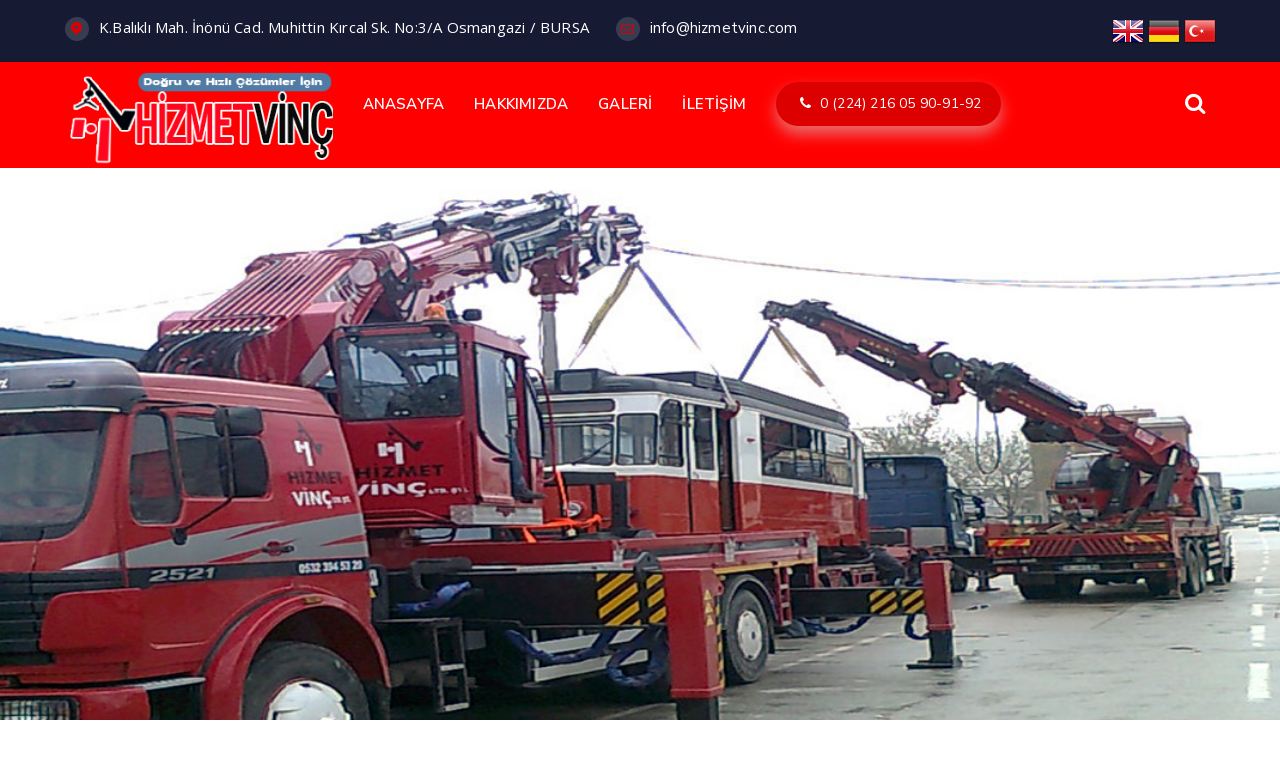

--- FILE ---
content_type: text/html; charset=UTF-8
request_url: https://hizmetvinc.com/
body_size: 12001
content:
<!DOCTYPE html>
<html lang="tr"><head>
<meta charset="UTF-8" />
<meta name="viewport" content="width=device-width, initial-scale=1" />
<meta name="theme-color" content="#c60035" />
<title>Hizmet Vinç &#8211; Bursa Vinç, Kiralık Vinç, Sepetli Platform,,bursa platform.kiralık konteyner</title>
<link rel="stylesheet" type="text/css" href="https://hizmetvinc.com/wp-content/themes/vadikurumsalv5/style.css" />
<script>
WebFontConfig = {
    google: { families: [ 'Nunito Sans:400,600,700:latin,latin-ext&display=swap','Open Sans:400,400i,500,600,700:latin,latin-ext&display=swap' ] }
  };
 (function() {
    var wf = document.createElement('script');
    wf.src = 'https://ajax.googleapis.com/ajax/libs/webfont/1/webfont.js';
    wf.type = 'text/javascript';
    wf.async = 'true';
    var s = document.getElementsByTagName('script')[0];
    s.parentNode.insertBefore(wf, s);
})();
</script>
<link rel="shortcut icon" href="https://hizmetvinc.com/wp-content/uploads/2018/11/26055691_1874907059204192_5363315420694965727_n.jpg" type="image/x-icon" />
<link rel="alternate" type="application/rss+xml" title="Hizmet Vinç &#8211; Bursa Vinç, Kiralık Vinç, Sepetli Platform,,bursa platform.kiralık konteyner RSS Feed" href="https://hizmetvinc.com/feed" />
<link rel="pingback" href="https://hizmetvinc.com/xmlrpc.php" />
<!--[if lt IE 9]><script src="https://hizmetvinc.com/wp-content/themes/vadikurumsalv5/js/html5.js"></script><![endif]-->
<script src="https://hizmetvinc.com/wp-content/themes/vadikurumsalv5/js/jquery.js"></script>
<meta name='robots' content='max-image-preview:large' />
<link rel='dns-prefetch' href='//s.w.org' />
<link rel='stylesheet' id='gtranslate-style-css'  href='https://hizmetvinc.com/wp-content/plugins/gtranslate/gtranslate-style32.css'  media='all' />
<link rel='stylesheet' id='TemaVadisi_custom_css-css'  href='https://hizmetvinc.com/wp-content/themes/vadikurumsalv5/css/custom.css'  media='all' />
<style id='TemaVadisi_custom_css-inline-css' type='text/css'>
body {font-family:'Open Sans', sans-serif;font-size:15px;}a {font-family:'Nunito Sans', sans-serif;}h1,h2,h3,h4,h5,h6 {font-family:'Nunito Sans', serif;}a:hover,.commentlist li.comment-author-admin .fn:before,.header-top a:hover,.header-left span:before,.hak_text li:before,.heading_widget b,.tablofiyat,.musteri_meta span,.widget .adres_bilgileri li i,.temayan ul li a:hover,.temayan ul li a:before,.gorevi,.arkadas_overlay .profilleri a:hover{color:#dd0000;}input[type=submit]:hover,.comment-pagination .page-numbers:hover,.comment-pagination .current,a.btn-style,button.btn-style,.mobil_menu,.hak_baslik,.isotope_button button.active,.portfolio-item a.overlay i,.portfolio-item .post-title:before,.heading_widget .headicon,.heading_title:before,.heading_title:after,.contactform .wpcf7-submit,.tablobuton,.fiyat_tablosu .onecikan,.rs_inner:before,.gallery-size-galeriW .gallery-item:before,.wyazi .post-title:before,.sayfalama li.active span,.sayfalama li:hover a,.content li:before,.temayan .yanbaslik:before,.temayan .search-form button,.tagcloud a:hover,.single_meta a:hover,a.comment-reply-link,a#cancel-comment-reply-link,.related-item a.overlay i,.benzer_baslik h3:before{background-color:#dd0000;}blockquote {border-left-color:#dd0000;}textarea:active,textarea:focus,input[type=text]:active,input[type=url]:active,input[type=tel]:active,input[type=email]:active,input[type=search]:active,input[type=text]:focus,input[type=url]:focus,input[type=tel]:focus,input[type=email]:focus,input[type=search]:focus,[type="number"]:hover {border-color:#dd0000 !important;}.hak_baslik:before,.aramaform {border-color:#dd0000 transparent !important;}.header-top {background-color:#161a33;color:#ffffff;}.header-top a {color:#ffffff;}#head {background-color:#ff0000;}#navmenu a {font-family:'Nunito Sans', serif;color:#ffffff;}#navmenu a:hover {color:#930027 !important;}#page_title {background:#f4f4f4 url(https://hizmetvinc.com/wp-content/uploads/2021/05/iletisimbg.jpg);color:#fff;}.navi li a, #page_title h1 {color:#fff;}#footer {background:#9e0000;color:#ffffff;}#footer a {color:#ffffff;}#yukari {background:#0a0000;}#yukari:hover .icon-up-open {color:#0a0000;}
</style>
<link rel='stylesheet' id='woocommerce-css'  href='https://hizmetvinc.com/wp-content/themes/vadikurumsalv5/css/woocommerce.css'  media='all' />
<link rel='stylesheet' id='woocommerce-layout-css'  href='https://hizmetvinc.com/wp-content/themes/vadikurumsalv5/css/woocommerce-layout.css'  media='all' />
<link rel='stylesheet' id='wp-block-library-css'  href='https://hizmetvinc.com/wp-includes/css/dist/block-library/style.min.css'  media='all' />
<style id='global-styles-inline-css' type='text/css'>
body{--wp--preset--color--black: #000000;--wp--preset--color--cyan-bluish-gray: #abb8c3;--wp--preset--color--white: #ffffff;--wp--preset--color--pale-pink: #f78da7;--wp--preset--color--vivid-red: #cf2e2e;--wp--preset--color--luminous-vivid-orange: #ff6900;--wp--preset--color--luminous-vivid-amber: #fcb900;--wp--preset--color--light-green-cyan: #7bdcb5;--wp--preset--color--vivid-green-cyan: #00d084;--wp--preset--color--pale-cyan-blue: #8ed1fc;--wp--preset--color--vivid-cyan-blue: #0693e3;--wp--preset--color--vivid-purple: #9b51e0;--wp--preset--gradient--vivid-cyan-blue-to-vivid-purple: linear-gradient(135deg,rgba(6,147,227,1) 0%,rgb(155,81,224) 100%);--wp--preset--gradient--light-green-cyan-to-vivid-green-cyan: linear-gradient(135deg,rgb(122,220,180) 0%,rgb(0,208,130) 100%);--wp--preset--gradient--luminous-vivid-amber-to-luminous-vivid-orange: linear-gradient(135deg,rgba(252,185,0,1) 0%,rgba(255,105,0,1) 100%);--wp--preset--gradient--luminous-vivid-orange-to-vivid-red: linear-gradient(135deg,rgba(255,105,0,1) 0%,rgb(207,46,46) 100%);--wp--preset--gradient--very-light-gray-to-cyan-bluish-gray: linear-gradient(135deg,rgb(238,238,238) 0%,rgb(169,184,195) 100%);--wp--preset--gradient--cool-to-warm-spectrum: linear-gradient(135deg,rgb(74,234,220) 0%,rgb(151,120,209) 20%,rgb(207,42,186) 40%,rgb(238,44,130) 60%,rgb(251,105,98) 80%,rgb(254,248,76) 100%);--wp--preset--gradient--blush-light-purple: linear-gradient(135deg,rgb(255,206,236) 0%,rgb(152,150,240) 100%);--wp--preset--gradient--blush-bordeaux: linear-gradient(135deg,rgb(254,205,165) 0%,rgb(254,45,45) 50%,rgb(107,0,62) 100%);--wp--preset--gradient--luminous-dusk: linear-gradient(135deg,rgb(255,203,112) 0%,rgb(199,81,192) 50%,rgb(65,88,208) 100%);--wp--preset--gradient--pale-ocean: linear-gradient(135deg,rgb(255,245,203) 0%,rgb(182,227,212) 50%,rgb(51,167,181) 100%);--wp--preset--gradient--electric-grass: linear-gradient(135deg,rgb(202,248,128) 0%,rgb(113,206,126) 100%);--wp--preset--gradient--midnight: linear-gradient(135deg,rgb(2,3,129) 0%,rgb(40,116,252) 100%);--wp--preset--duotone--dark-grayscale: url('#wp-duotone-dark-grayscale');--wp--preset--duotone--grayscale: url('#wp-duotone-grayscale');--wp--preset--duotone--purple-yellow: url('#wp-duotone-purple-yellow');--wp--preset--duotone--blue-red: url('#wp-duotone-blue-red');--wp--preset--duotone--midnight: url('#wp-duotone-midnight');--wp--preset--duotone--magenta-yellow: url('#wp-duotone-magenta-yellow');--wp--preset--duotone--purple-green: url('#wp-duotone-purple-green');--wp--preset--duotone--blue-orange: url('#wp-duotone-blue-orange');--wp--preset--font-size--small: 13px;--wp--preset--font-size--medium: 20px;--wp--preset--font-size--large: 36px;--wp--preset--font-size--x-large: 42px;}.has-black-color{color: var(--wp--preset--color--black) !important;}.has-cyan-bluish-gray-color{color: var(--wp--preset--color--cyan-bluish-gray) !important;}.has-white-color{color: var(--wp--preset--color--white) !important;}.has-pale-pink-color{color: var(--wp--preset--color--pale-pink) !important;}.has-vivid-red-color{color: var(--wp--preset--color--vivid-red) !important;}.has-luminous-vivid-orange-color{color: var(--wp--preset--color--luminous-vivid-orange) !important;}.has-luminous-vivid-amber-color{color: var(--wp--preset--color--luminous-vivid-amber) !important;}.has-light-green-cyan-color{color: var(--wp--preset--color--light-green-cyan) !important;}.has-vivid-green-cyan-color{color: var(--wp--preset--color--vivid-green-cyan) !important;}.has-pale-cyan-blue-color{color: var(--wp--preset--color--pale-cyan-blue) !important;}.has-vivid-cyan-blue-color{color: var(--wp--preset--color--vivid-cyan-blue) !important;}.has-vivid-purple-color{color: var(--wp--preset--color--vivid-purple) !important;}.has-black-background-color{background-color: var(--wp--preset--color--black) !important;}.has-cyan-bluish-gray-background-color{background-color: var(--wp--preset--color--cyan-bluish-gray) !important;}.has-white-background-color{background-color: var(--wp--preset--color--white) !important;}.has-pale-pink-background-color{background-color: var(--wp--preset--color--pale-pink) !important;}.has-vivid-red-background-color{background-color: var(--wp--preset--color--vivid-red) !important;}.has-luminous-vivid-orange-background-color{background-color: var(--wp--preset--color--luminous-vivid-orange) !important;}.has-luminous-vivid-amber-background-color{background-color: var(--wp--preset--color--luminous-vivid-amber) !important;}.has-light-green-cyan-background-color{background-color: var(--wp--preset--color--light-green-cyan) !important;}.has-vivid-green-cyan-background-color{background-color: var(--wp--preset--color--vivid-green-cyan) !important;}.has-pale-cyan-blue-background-color{background-color: var(--wp--preset--color--pale-cyan-blue) !important;}.has-vivid-cyan-blue-background-color{background-color: var(--wp--preset--color--vivid-cyan-blue) !important;}.has-vivid-purple-background-color{background-color: var(--wp--preset--color--vivid-purple) !important;}.has-black-border-color{border-color: var(--wp--preset--color--black) !important;}.has-cyan-bluish-gray-border-color{border-color: var(--wp--preset--color--cyan-bluish-gray) !important;}.has-white-border-color{border-color: var(--wp--preset--color--white) !important;}.has-pale-pink-border-color{border-color: var(--wp--preset--color--pale-pink) !important;}.has-vivid-red-border-color{border-color: var(--wp--preset--color--vivid-red) !important;}.has-luminous-vivid-orange-border-color{border-color: var(--wp--preset--color--luminous-vivid-orange) !important;}.has-luminous-vivid-amber-border-color{border-color: var(--wp--preset--color--luminous-vivid-amber) !important;}.has-light-green-cyan-border-color{border-color: var(--wp--preset--color--light-green-cyan) !important;}.has-vivid-green-cyan-border-color{border-color: var(--wp--preset--color--vivid-green-cyan) !important;}.has-pale-cyan-blue-border-color{border-color: var(--wp--preset--color--pale-cyan-blue) !important;}.has-vivid-cyan-blue-border-color{border-color: var(--wp--preset--color--vivid-cyan-blue) !important;}.has-vivid-purple-border-color{border-color: var(--wp--preset--color--vivid-purple) !important;}.has-vivid-cyan-blue-to-vivid-purple-gradient-background{background: var(--wp--preset--gradient--vivid-cyan-blue-to-vivid-purple) !important;}.has-light-green-cyan-to-vivid-green-cyan-gradient-background{background: var(--wp--preset--gradient--light-green-cyan-to-vivid-green-cyan) !important;}.has-luminous-vivid-amber-to-luminous-vivid-orange-gradient-background{background: var(--wp--preset--gradient--luminous-vivid-amber-to-luminous-vivid-orange) !important;}.has-luminous-vivid-orange-to-vivid-red-gradient-background{background: var(--wp--preset--gradient--luminous-vivid-orange-to-vivid-red) !important;}.has-very-light-gray-to-cyan-bluish-gray-gradient-background{background: var(--wp--preset--gradient--very-light-gray-to-cyan-bluish-gray) !important;}.has-cool-to-warm-spectrum-gradient-background{background: var(--wp--preset--gradient--cool-to-warm-spectrum) !important;}.has-blush-light-purple-gradient-background{background: var(--wp--preset--gradient--blush-light-purple) !important;}.has-blush-bordeaux-gradient-background{background: var(--wp--preset--gradient--blush-bordeaux) !important;}.has-luminous-dusk-gradient-background{background: var(--wp--preset--gradient--luminous-dusk) !important;}.has-pale-ocean-gradient-background{background: var(--wp--preset--gradient--pale-ocean) !important;}.has-electric-grass-gradient-background{background: var(--wp--preset--gradient--electric-grass) !important;}.has-midnight-gradient-background{background: var(--wp--preset--gradient--midnight) !important;}.has-small-font-size{font-size: var(--wp--preset--font-size--small) !important;}.has-medium-font-size{font-size: var(--wp--preset--font-size--medium) !important;}.has-large-font-size{font-size: var(--wp--preset--font-size--large) !important;}.has-x-large-font-size{font-size: var(--wp--preset--font-size--x-large) !important;}
</style>
<link rel='stylesheet' id='contact-form-7-css'  href='https://hizmetvinc.com/wp-content/plugins/contact-form-7/includes/css/styles.css'  media='all' />
<link rel='stylesheet' id='rs-plugin-settings-css'  href='https://hizmetvinc.com/wp-content/plugins/revslider/public/assets/css/settings.css'  media='all' />
<style id='rs-plugin-settings-inline-css' type='text/css'>
#rs-demo-id {}
</style>
<link rel='stylesheet' id='siteorigin-panels-front-css'  href='https://hizmetvinc.com/wp-content/plugins/sayfa-olusturucu/css/front-flex.min.css'  media='all' />
<script  src='https://hizmetvinc.com/wp-content/plugins/revslider/public/assets/js/jquery.themepunch.tools.min.js' id='tp-tools-js'></script>
<script  src='https://hizmetvinc.com/wp-content/plugins/revslider/public/assets/js/jquery.themepunch.revolution.min.js' id='revmin-js'></script>
<link rel="canonical" href="https://hizmetvinc.com/" />
<link rel='shortlink' href='https://hizmetvinc.com/' />
<style type="text/css">.recentcomments a{display:inline !important;padding:0 !important;margin:0 !important;}</style><meta name="generator" content="Powered by Slider Revolution 5.4.8.2 - responsive, Mobile-Friendly Slider Plugin for WordPress with comfortable drag and drop interface." />
                <style type="text/css" media="all"
                       id="siteorigin-panels-layouts-head">/* Layout 8 */ #pgc-8-0-0 , #pgc-8-2-0 , #pgc-8-3-0 , #pgc-8-4-0 { width:100%;width:calc(100% - ( 0 * 20px ) ) } #pg-8-0 , #pg-8-1 , #pg-8-2 , #pg-8-3 , #pl-8 .so-panel { margin-bottom:20px } #pgc-8-1-0 , #pgc-8-1-1 , #pgc-8-1-2 , #pgc-8-1-3 , #pgc-8-1-4 { width:20%;width:calc(20% - ( 0.8 * 20px ) ) } #pl-8 #panel-8-1-0-0 , #pl-8 #panel-8-1-1-0 , #pl-8 #panel-8-1-2-0 , #pl-8 #panel-8-1-3-0 , #pl-8 #panel-8-1-4-0 { margin:0px 0px 0px 0px } #pl-8 #panel-8-3-0-1 { margin:30px 0px 30px 0px } #pl-8 .so-panel:last-child { margin-bottom:0px } #pg-8-1> .panel-row-style { padding:40px 0px 40px 0px } #pg-8-2> .panel-row-style { background-color:#f8f8f8 } #pg-8-3> .panel-row-style { background-image:url(https://hizmetvinc.com/wp-content/uploads/2021/05/iletisimbg.jpg);background-repeat:repeat;padding:90px 0px 90px 0px } #panel-8-3-0-0> .panel-widget-style { color:#ffffff } #pg-8-4> .panel-row-style { background-color:#eaeaea } @media (max-width:780px){ #pg-8-0.panel-no-style, #pg-8-0.panel-has-style > .panel-row-style , #pg-8-1.panel-no-style, #pg-8-1.panel-has-style > .panel-row-style , #pg-8-2.panel-no-style, #pg-8-2.panel-has-style > .panel-row-style , #pg-8-3.panel-no-style, #pg-8-3.panel-has-style > .panel-row-style , #pg-8-4.panel-no-style, #pg-8-4.panel-has-style > .panel-row-style { -webkit-flex-direction:column;-ms-flex-direction:column;flex-direction:column } #pg-8-0 > .panel-grid-cell , #pg-8-0 > .panel-row-style > .panel-grid-cell , #pg-8-1 > .panel-grid-cell , #pg-8-1 > .panel-row-style > .panel-grid-cell , #pg-8-2 > .panel-grid-cell , #pg-8-2 > .panel-row-style > .panel-grid-cell , #pg-8-3 > .panel-grid-cell , #pg-8-3 > .panel-row-style > .panel-grid-cell , #pg-8-4 > .panel-grid-cell , #pg-8-4 > .panel-row-style > .panel-grid-cell { width:100%;margin-right:0 } #pg-8-0 , #pg-8-1 , #pg-8-2 , #pg-8-3 , #pg-8-4 { margin-bottom:px } #pgc-8-1-0 , #pgc-8-1-1 , #pgc-8-1-2 , #pgc-8-1-3 { margin-bottom:20px } #pl-8 .panel-grid-cell { padding:0 } #pl-8 .panel-grid .panel-grid-cell-empty { display:none } #pl-8 .panel-grid .panel-grid-cell-mobile-last { margin-bottom:0px }  } </style><script type="text/javascript">function setREVStartSize(e){									
						try{ e.c=jQuery(e.c);var i=jQuery(window).width(),t=9999,r=0,n=0,l=0,f=0,s=0,h=0;
							if(e.responsiveLevels&&(jQuery.each(e.responsiveLevels,function(e,f){f>i&&(t=r=f,l=e),i>f&&f>r&&(r=f,n=e)}),t>r&&(l=n)),f=e.gridheight[l]||e.gridheight[0]||e.gridheight,s=e.gridwidth[l]||e.gridwidth[0]||e.gridwidth,h=i/s,h=h>1?1:h,f=Math.round(h*f),"fullscreen"==e.sliderLayout){var u=(e.c.width(),jQuery(window).height());if(void 0!=e.fullScreenOffsetContainer){var c=e.fullScreenOffsetContainer.split(",");if (c) jQuery.each(c,function(e,i){u=jQuery(i).length>0?u-jQuery(i).outerHeight(!0):u}),e.fullScreenOffset.split("%").length>1&&void 0!=e.fullScreenOffset&&e.fullScreenOffset.length>0?u-=jQuery(window).height()*parseInt(e.fullScreenOffset,0)/100:void 0!=e.fullScreenOffset&&e.fullScreenOffset.length>0&&(u-=parseInt(e.fullScreenOffset,0))}f=u}else void 0!=e.minHeight&&f<e.minHeight&&(f=e.minHeight);e.c.closest(".rev_slider_wrapper").css({height:f})					
						}catch(d){console.log("Failure at Presize of Slider:"+d)}						
					};</script>
</head>
<body data-rsssl=1 class="home page-template page-template-page-front page-template-page-front-php page page-id-8 siteorigin-panels siteorigin-panels-before-js siteorigin-panels-home">
<header id="head">
<div class="header-top">
	<div class="container">
		<div class="row">
			<div class="header-left col-lg-9 mnone">
				<span class="icon-location-2">K.Balıklı Mah. İnönü Cad. Muhittin Kırcal Sk. No:3/A Osmangazi / BURSA</span>
				<span class="icon-mail"><a href="mailto:info@hizmetvinc.com">info@hizmetvinc.com</a></span>
			</div>
			<div class="header-right col-lg-3 col-sm-12">
				<div class="sosyal_profil"></div>				<div class="ototrans">
					<!-- GTranslate: https://gtranslate.io/ -->
<a href="#" onclick="doGTranslate('tr|en');return false;" title="English" class="glink nturl notranslate"><img src="//hizmetvinc.com/wp-content/plugins/gtranslate/flags/32/en.png" height="32" width="32" alt="English" /></a><a href="#" onclick="doGTranslate('tr|de');return false;" title="German" class="glink nturl notranslate"><img src="//hizmetvinc.com/wp-content/plugins/gtranslate/flags/32/de.png" height="32" width="32" alt="German" /></a><a href="#" onclick="doGTranslate('tr|tr');return false;" title="Turkish" class="glink nturl notranslate"><img src="//hizmetvinc.com/wp-content/plugins/gtranslate/flags/32/tr.png" height="32" width="32" alt="Turkish" /></a><style>#goog-gt-tt{display:none!important;}.goog-te-banner-frame{display:none!important;}.goog-te-menu-value:hover{text-decoration:none!important;}.goog-text-highlight{background-color:transparent!important;box-shadow:none!important;}body{top:0!important;}#google_translate_element2{display:none!important;}</style>
<div id="google_translate_element2"></div>
<script>function googleTranslateElementInit2() {new google.translate.TranslateElement({pageLanguage: 'tr',autoDisplay: false}, 'google_translate_element2');}if(!window.gt_translate_script){window.gt_translate_script=document.createElement('script');gt_translate_script.src='https://translate.google.com/translate_a/element.js?cb=googleTranslateElementInit2';document.body.appendChild(gt_translate_script);}</script>

<script>
function GTranslateGetCurrentLang() {var keyValue = document['cookie'].match('(^|;) ?googtrans=([^;]*)(;|$)');return keyValue ? keyValue[2].split('/')[2] : null;}
function GTranslateFireEvent(element,event){try{if(document.createEventObject){var evt=document.createEventObject();element.fireEvent('on'+event,evt)}else{var evt=document.createEvent('HTMLEvents');evt.initEvent(event,true,true);element.dispatchEvent(evt)}}catch(e){}}
function doGTranslate(lang_pair){if(lang_pair.value)lang_pair=lang_pair.value;if(lang_pair=='')return;var lang=lang_pair.split('|')[1];if(GTranslateGetCurrentLang() == null && lang == lang_pair.split('|')[0])return;if(typeof ga=='function'){ga('send', 'event', 'GTranslate', lang, location.hostname+location.pathname+location.search);}var teCombo;var sel=document.getElementsByTagName('select');for(var i=0;i<sel.length;i++)if(sel[i].className.indexOf('goog-te-combo')!=-1){teCombo=sel[i];break;}if(document.getElementById('google_translate_element2')==null||document.getElementById('google_translate_element2').innerHTML.length==0||teCombo.length==0||teCombo.innerHTML.length==0){setTimeout(function(){doGTranslate(lang_pair)},500)}else{teCombo.value=lang;GTranslateFireEvent(teCombo,'change');GTranslateFireEvent(teCombo,'change')}}
</script>
				</div>
					</div>
		</div>
	</div>
</div>
<div class="site-head">
	<div class="container">
	<div class="row">
		<div id="logo" class="col-lg-3 col-sm-12">
<h1>	<a href="https://hizmetvinc.com" title="Hizmet Vinç &#8211; Bursa Vinç, Kiralık Vinç, Sepetli Platform,,bursa platform.kiralık konteyner">
		<img src="https://hizmetvinc.com/wp-content/uploads/2018/11/logo.png" alt="Hizmet Vinç &#8211; Bursa Vinç, Kiralık Vinç, Sepetli Platform,,bursa platform.kiralık konteyner" />
	</a>
</h1>		</div>
<div class="mobil_menu mobilmenu"><a class="mobnav_close" href="#"><i class="icon-cancel"></i></a><ul id="menu-anamenu" class="mobilmenu"><li id="menu-item-11" class="menu-item menu-item-type-custom menu-item-object-custom current-menu-item current_page_item menu-item-home active"><a href="https://hizmetvinc.com"><span>ANASAYFA</span></a></li>
<li id="menu-item-18" class="menu-item menu-item-type-post_type menu-item-object-page"><a href="https://hizmetvinc.com/hakkimizda"><span>HAKKIMIZDA</span></a></li>
<li id="menu-item-20" class="menu-item menu-item-type-post_type menu-item-object-page"><a href="https://hizmetvinc.com/foto-galeri"><span>GALERİ</span></a></li>
<li id="menu-item-19" class="menu-item menu-item-type-post_type menu-item-object-page"><a href="https://hizmetvinc.com/iletisim"><span>İLETİŞİM</span></a></li>
<div class="sosyal_profil"></div></ul><li class='aligncenter bosluk'> <a><span>K.Balıklı Mah. İnönü Cad. Muhittin Kırcal Sk. No:3/A Osmangazi / BURSA</span></a></li><li class="aligncenter"><a href="tel://022421605909192"><span>0 (224) 216 05 90-91-92</span></a></li></div>	
	<div id="navmenu" class="col-lg-9 col-sm-12">
		<nav>
<ul id="anamenu" class="sf-menu"><li class="menu-item menu-item-type-custom menu-item-object-custom current-menu-item current_page_item menu-item-home active"><a href="https://hizmetvinc.com"><span>ANASAYFA</span></a></li>
<li class="menu-item menu-item-type-post_type menu-item-object-page"><a href="https://hizmetvinc.com/hakkimizda"><span>HAKKIMIZDA</span></a></li>
<li class="menu-item menu-item-type-post_type menu-item-object-page"><a href="https://hizmetvinc.com/foto-galeri"><span>GALERİ</span></a></li>
<li class="menu-item menu-item-type-post_type menu-item-object-page"><a href="https://hizmetvinc.com/iletisim"><span>İLETİŞİM</span></a></li>
<li class="menutel">
	<a class="btn-style" href="tel://022421605909192">
		<i class="icon-phone"></i>
		<span>0 (224) 216 05 90-91-92</span>
	</a>
</li>
<li class="arama">
	<a href="#" class="icon-search"></a>
	<div class="aramaform">
		<form class="search-form" action="/index.php" method="get" role="search">
	<label>
		<input class="search-field" type="search" title="Aranacak kelimeyi yazınız" name="s" value="" placeholder="Aranacak kelimeyi yazınız">
	</label>
	<button type="submit"><i class="icon-search"></i></button>
	<input type="hidden" name="post_type" value="post" />
</form>	</div>
</li></ul>		</nav>
	</div>
	<a class="mobnav_bar" href="#"></a>
	</div>
	</div>
</div>
</header><div id="slideralani">
	
<div id="rev_slider_1_1_wrapper" class="rev_slider_wrapper fullwidthbanner-container" data-source="gallery" style="margin:0px auto;background:#FFFFFF;padding:0px;margin-top:0px;margin-bottom:0px;">
<!-- START REVOLUTION SLIDER 5.4.8.2 auto mode -->
	<div id="rev_slider_1_1" class="rev_slider fullwidthabanner" style="display:none;" data-version="5.4.8.2">
<ul>	<!-- SLIDE  -->
	<li data-index="rs-3" data-transition="fade" data-slotamount="default" data-hideafterloop="0" data-hideslideonmobile="off"  data-easein="default" data-easeout="default" data-masterspeed="300"  data-thumb="https://hizmetvinc.com/wp-content/uploads/2022/09/hizmet2-100x100.jpg"  data-rotate="0"  data-saveperformance="off"  data-title="Slide" data-param1="" data-param2="" data-param3="" data-param4="" data-param5="" data-param6="" data-param7="" data-param8="" data-param9="" data-param10="" data-description="">
		<!-- MAIN IMAGE -->
		<img src="https://hizmetvinc.com/wp-content/uploads/2022/09/hizmet2.jpg"  alt="" title="hizmet2"  width="1732" height="585" data-bgposition="center center" data-bgfit="cover" data-bgrepeat="no-repeat" class="rev-slidebg" data-no-retina>
		<!-- LAYERS -->
	</li>
	<!-- SLIDE  -->
	<li data-index="rs-4" data-transition="fade" data-slotamount="default" data-hideafterloop="0" data-hideslideonmobile="off"  data-easein="default" data-easeout="default" data-masterspeed="300"  data-thumb="https://hizmetvinc.com/wp-content/uploads/2022/09/hizmet-100x100.jpg"  data-rotate="0"  data-saveperformance="off"  data-title="Slide" data-param1="" data-param2="" data-param3="" data-param4="" data-param5="" data-param6="" data-param7="" data-param8="" data-param9="" data-param10="" data-description="">
		<!-- MAIN IMAGE -->
		<img src="https://hizmetvinc.com/wp-content/uploads/2022/09/hizmet.jpg"  alt="" title="hizmet"  width="1732" height="585" data-bgposition="center center" data-bgfit="cover" data-bgrepeat="no-repeat" class="rev-slidebg" data-no-retina>
		<!-- LAYERS -->
	</li>
	<!-- SLIDE  -->
	<li data-index="rs-5" data-transition="fade" data-slotamount="default" data-hideafterloop="0" data-hideslideonmobile="off"  data-easein="default" data-easeout="default" data-masterspeed="300"  data-thumb="https://hizmetvinc.com/wp-content/uploads/2022/09/5-100x100.jpg"  data-rotate="0"  data-saveperformance="off"  data-title="Slide" data-param1="" data-param2="" data-param3="" data-param4="" data-param5="" data-param6="" data-param7="" data-param8="" data-param9="" data-param10="" data-description="">
		<!-- MAIN IMAGE -->
		<img src="https://hizmetvinc.com/wp-content/uploads/2022/09/5.jpg"  alt="" title="5"  width="1732" height="585" data-bgposition="center center" data-bgfit="cover" data-bgrepeat="no-repeat" class="rev-slidebg" data-no-retina>
		<!-- LAYERS -->
	</li>
	<!-- SLIDE  -->
	<li data-index="rs-6" data-transition="fade" data-slotamount="default" data-hideafterloop="0" data-hideslideonmobile="off"  data-easein="default" data-easeout="default" data-masterspeed="300"  data-thumb="https://hizmetvinc.com/wp-content/uploads/2022/09/4-100x100.jpg"  data-rotate="0"  data-saveperformance="off"  data-title="Slide" data-param1="" data-param2="" data-param3="" data-param4="" data-param5="" data-param6="" data-param7="" data-param8="" data-param9="" data-param10="" data-description="">
		<!-- MAIN IMAGE -->
		<img src="https://hizmetvinc.com/wp-content/uploads/2022/09/4.jpg"  alt="" title="4"  width="1732" height="585" data-bgposition="center center" data-bgfit="cover" data-bgrepeat="no-repeat" class="rev-slidebg" data-no-retina>
		<!-- LAYERS -->
	</li>
	<!-- SLIDE  -->
	<li data-index="rs-7" data-transition="fade" data-slotamount="default" data-hideafterloop="0" data-hideslideonmobile="off"  data-easein="default" data-easeout="default" data-masterspeed="300"  data-thumb="https://hizmetvinc.com/wp-content/uploads/2022/09/3-100x100.jpg"  data-rotate="0"  data-saveperformance="off"  data-title="Slide" data-param1="" data-param2="" data-param3="" data-param4="" data-param5="" data-param6="" data-param7="" data-param8="" data-param9="" data-param10="" data-description="">
		<!-- MAIN IMAGE -->
		<img src="https://hizmetvinc.com/wp-content/uploads/2022/09/3.jpg"  alt="" title="3"  width="1732" height="585" data-bgposition="center center" data-bgfit="cover" data-bgrepeat="no-repeat" class="rev-slidebg" data-no-retina>
		<!-- LAYERS -->
	</li>
</ul>
<script>var htmlDiv = document.getElementById("rs-plugin-settings-inline-css"); var htmlDivCss="";
						if(htmlDiv) {
							htmlDiv.innerHTML = htmlDiv.innerHTML + htmlDivCss;
						}else{
							var htmlDiv = document.createElement("div");
							htmlDiv.innerHTML = "<style>" + htmlDivCss + "</style>";
							document.getElementsByTagName("head")[0].appendChild(htmlDiv.childNodes[0]);
						}
					</script>
<div class="tp-bannertimer tp-bottom" style="height: 5px; background: rgba(255,58,45,0.3);"></div>	</div>
<script>var htmlDiv = document.getElementById("rs-plugin-settings-inline-css"); var htmlDivCss="";
				if(htmlDiv) {
					htmlDiv.innerHTML = htmlDiv.innerHTML + htmlDivCss;
				}else{
					var htmlDiv = document.createElement("div");
					htmlDiv.innerHTML = "<style>" + htmlDivCss + "</style>";
					document.getElementsByTagName("head")[0].appendChild(htmlDiv.childNodes[0]);
				}
			</script>
		<script type="text/javascript">
if (setREVStartSize!==undefined) setREVStartSize(
	{c: '#rev_slider_1_1', gridwidth: [1176], gridheight: [700], sliderLayout: 'auto'});
			
var revapi1,
	tpj;	
(function() {			
	if (!/loaded|interactive|complete/.test(document.readyState)) document.addEventListener("DOMContentLoaded",onLoad); else onLoad();	
	function onLoad() {				
		if (tpj===undefined) { tpj = jQuery; if("on" == "on") tpj.noConflict();}
	if(tpj("#rev_slider_1_1").revolution == undefined){
		revslider_showDoubleJqueryError("#rev_slider_1_1");
	}else{
		revapi1 = tpj("#rev_slider_1_1").show().revolution({
			sliderType:"standard",
			jsFileLocation:"//hizmetvinc.com/wp-content/plugins/revslider/public/assets/js/",
			sliderLayout:"auto",
			dottedOverlay:"none",
			delay:9000,
			navigation: {
				keyboardNavigation:"off",
				keyboard_direction: "horizontal",
				mouseScrollNavigation:"off",
 							mouseScrollReverse:"default",
				onHoverStop:"off",
				touch:{
					touchenabled:"on",
					touchOnDesktop:"off",
					swipe_threshold: 75,
					swipe_min_touches: 1,
					swipe_direction: "horizontal",
					drag_block_vertical: false
				}
				,
				arrows: {
					style:"gyges",
					enable:true,
					hide_onmobile:false,
					hide_onleave:true,
					hide_delay:200,
					hide_delay_mobile:1200,
					tmp:'',
					left: {
						h_align:"left",
						v_align:"center",
						h_offset:20,
						v_offset:0
					},
					right: {
						h_align:"right",
						v_align:"center",
						h_offset:20,
						v_offset:0
					}
				}
			},
			visibilityLevels:[1240,1024,778,480],
			gridwidth:1176,
			gridheight:700,
			lazyType:"none",
			shadow:0,
			spinner:"spinner0",
			stopLoop:"off",
			stopAfterLoops:-1,
			stopAtSlide:-1,
			shuffle:"off",
			autoHeight:"off",
			hideThumbsOnMobile:"off",
			hideSliderAtLimit:0,
			hideCaptionAtLimit:0,
			hideAllCaptionAtLilmit:0,
			debugMode:false,
			fallbacks: {
				simplifyAll:"off",
				nextSlideOnWindowFocus:"off",
				disableFocusListener:false,
			}
		});
	}; /* END OF revapi call */
	
 }; /* END OF ON LOAD FUNCTION */
}()); /* END OF WRAPPING FUNCTION */
</script>
		</div><!-- END REVOLUTION SLIDER --></div>
<div id="sayfa_content">
	<div class="container">
<div id="pl-8"  class="panel-layout" ><div id="pg-8-0"  class="panel-grid panel-no-style" ><div id="pgc-8-0-0"  class="panel-grid-cell" ><div id="panel-8-0-0-0" class="so-panel widget widget_hakkimizda panel-first-child panel-last-child" data-index="0" ><div
			
			class="so-widget-hakkimizda so-widget-hakkimizda-base"
			
		><div class="row">
<div class="hak_content col-lg-6 col-md-12 col-sm-12">
	<div class="hak_baslik">
		<span>Hakkımızda</span>
	</div>
	<div class="hak_text">
		<h3>Vizyonumuz</h3>
<p>HİZMETVİNÇ olarak türkiyenin önde gelen inşaat sanayi ve taahhüt firmalarına her türlü kiralık vinç ve platform hizmetleri vermekteyiz. Dürüst tecrübeli ekip ve operatörler ile 24 saat güvenle hizmetinizdeyiz</p>
<h3>Misyonumuz</h3>
<p>HİZMETVİNÇ olarak globalleşen dünyada edindiğimiz tecrübe deneyim ve birikim sonucunda faaliyet sektöründe hizmet kalitesini yükselterek ekonomik hızlı ve en dürüst bir şekilde hizmet vermeyi en ağır şartlarda dahi çalışmalarımızda karşılıklı hoş görü ve güveni sağlamayı ilke edinmiştir.Dürüst ve güvenli hizmet vermek politikamızdır.</p>
	</div>
</div>
<div class="hak_resim col-lg-6 col-md-12 col-sm-12">
	<span><img width="700" height="400" src="https://hizmetvinc.com/wp-content/uploads/2022/09/8.jpg" class="attachment-full size-full" alt="" loading="lazy" srcset="https://hizmetvinc.com/wp-content/uploads/2022/09/8.jpg 700w, https://hizmetvinc.com/wp-content/uploads/2022/09/8-300x171.jpg 300w" sizes="(max-width: 700px) 100vw, 700px" /></span>
</div>
</div></div></div></div></div><div id="pg-8-1"  class="panel-grid panel-has-style" ><div class="siteorigin-panels-stretch panel-row-style panel-row-style-for-8-1" data-stretch-type="full" ><div id="pgc-8-1-0"  class="panel-grid-cell" ><div id="panel-8-1-0-0" class="so-panel widget widget_resim-aciklama panel-first-child panel-last-child" data-index="1" ><div
			
			class="so-widget-resim-aciklama so-widget-resim-aciklama-base"
			
		><div class="rs_widget">
	<div class="rs_inner"> <div class="aligncenter">
<img width="121" height="120" src="https://hizmetvinc.com/wp-content/uploads/2022/09/44.png" class="attachment-full size-full" alt="" loading="lazy" /> </div>
<div class="ra_wrap">
	<h3 style="text-align: center">Vinç</h3>
</div>
	<a class="ra_button" href="https://hizmetvinc.com/vinc-kiralama.html">İncele <i class="icon-right"></i></a>
	</div>
</div></div></div></div><div id="pgc-8-1-1"  class="panel-grid-cell" ><div id="panel-8-1-1-0" class="so-panel widget widget_resim-aciklama panel-first-child panel-last-child" data-index="2" ><div
			
			class="so-widget-resim-aciklama so-widget-resim-aciklama-base"
			
		><div class="rs_widget">
	<div class="rs_inner"> <div class="aligncenter">
<img width="144" height="122" src="https://hizmetvinc.com/wp-content/uploads/2022/09/444.png" class="attachment-full size-full" alt="" loading="lazy" /> </div>
<div class="ra_wrap">
	<h3 style="text-align: center">Sepetli</h3>
<p style="text-align: left">
</p></div>
	<a class="ra_button" href="https://hizmetvinc.com/sepetli-vinc-kiralama.html">İncele <i class="icon-right"></i></a>
	</div>
</div></div></div></div><div id="pgc-8-1-2"  class="panel-grid-cell" ><div id="panel-8-1-2-0" class="so-panel widget widget_resim-aciklama panel-first-child panel-last-child" data-index="3" ><div
			
			class="so-widget-resim-aciklama so-widget-resim-aciklama-base"
			
		><div class="rs_widget">
	<div class="rs_inner"> <div class="aligncenter">
<img width="132" height="122" src="https://hizmetvinc.com/wp-content/uploads/2022/09/444444.png" class="attachment-full size-full" alt="" loading="lazy" /> </div>
<div class="ra_wrap">
	<h3 style="text-align: center">Forklift</h3>
</div>
	<a class="ra_button" href="https://hizmetvinc.com/forklift-kiralama.html">İncele <i class="icon-right"></i></a>
	</div>
</div></div></div></div><div id="pgc-8-1-3"  class="panel-grid-cell" ><div id="panel-8-1-3-0" class="so-panel widget widget_resim-aciklama panel-first-child panel-last-child" data-index="4" ><div
			
			class="so-widget-resim-aciklama so-widget-resim-aciklama-base"
			
		><div class="rs_widget">
	<div class="rs_inner"> <div class="aligncenter">
<img width="127" height="130" src="https://hizmetvinc.com/wp-content/uploads/2022/09/447.png" class="attachment-full size-full" alt="" loading="lazy" /> </div>
<div class="ra_wrap">
	<h3 style="text-align: center">Menlift</h3>
<p style="text-align: left">
</p></div>
	<a class="ra_button" href="https://hizmetvinc.com/menlift-kiralama.html">İncele <i class="icon-right"></i></a>
	</div>
</div></div></div></div><div id="pgc-8-1-4"  class="panel-grid-cell" ><div id="panel-8-1-4-0" class="so-panel widget widget_resim-aciklama panel-first-child panel-last-child" data-index="5" ><div
			
			class="so-widget-resim-aciklama so-widget-resim-aciklama-base"
			
		><div class="rs_widget">
	<div class="rs_inner"> <div class="aligncenter">
<img width="136" height="131" src="https://hizmetvinc.com/wp-content/uploads/2022/09/4441.png" class="attachment-full size-full" alt="" loading="lazy" /> </div>
<div class="ra_wrap">
	<h3 style="text-align: center">Konteyner</h3>
</div>
	<a class="ra_button" href="https://hizmetvinc.com/konteyner-kiralama.html">İncele <i class="icon-right"></i></a>
	</div>
</div></div></div></div></div></div><div id="pg-8-2"  class="panel-grid panel-has-style" ><div class="siteorigin-panels-stretch panel-row-style panel-row-style-for-8-2" data-stretch-type="full" ><div id="pgc-8-2-0"  class="panel-grid-cell" ><div id="panel-8-2-0-0" class="so-panel widget widget_baslik panel-first-child" data-index="6" ><div
			
			class="so-widget-baslik so-widget-baslik-base"
			
		><div class="heading_widget center">
	<div class="heading_content">
		<div class="heading_title" style="font-size:36px;font-weight:bold;">Profesyonel Hizmet</div>
		</div>
</div></div></div><div id="panel-8-2-0-1" class="so-panel widget widget_sayi-bilgi panel-last-child" data-index="7" ><div
			
			class="so-widget-sayi-bilgi so-widget-sayi-bilgi-base"
			
		><div class="sayi_bilgi aligncenter">
<div class="kutular"><div class="rakam" style="color:#14aaad"><span class="timer" data-from="1" data-to="999" data-speed="7000" data-refresh-interval="10"></span>+</div><div class="rakam_desc" style="color:#222222;">Başarılı Taşıma</div></div><div class="kutular"><div class="rakam" style="color:#14aaad"><span class="timer" data-from="1" data-to="22" data-speed="7000" data-refresh-interval="10"></span>+</div><div class="rakam_desc" style="color:#222222;">Uzman Personel</div></div><div class="kutular"><div class="rakam" style="color:#14aaad"><span class="timer" data-from="1" data-to="18+" data-speed="7000" data-refresh-interval="10"></span></div><div class="rakam_desc" style="color:#222222;">Taşıma Aracı</div></div><div class="kutular"><div class="rakam" style="color:#14aaad"><span class="timer" data-from="1" data-to="489" data-speed="7000" data-refresh-interval="10"></span>+</div><div class="rakam_desc" style="color:#222222;">Kurumsal Müşteri</div></div></div></div></div></div></div></div><div id="pg-8-3"  class="panel-grid panel-has-style" ><div class="siteorigin-panels-stretch panel-row-style panel-row-style-for-8-3" data-stretch-type="full" ><div id="pgc-8-3-0"  class="panel-grid-cell" ><div id="panel-8-3-0-0" class="so-panel widget widget_baslik panel-first-child" data-index="8" ><div class="panel-widget-style panel-widget-style-for-8-3-0-0" ><div
			
			class="so-widget-baslik so-widget-baslik-base"
			
		><div class="heading_widget center">
	<div class="heading_content">
		<div class="heading_title" style="font-size:36px;font-weight:bold;">Bize <b>Ulaşın</b></div>
		</div>
</div></div></div></div><div id="panel-8-3-0-1" class="so-panel widget widget_contact-form panel-last-child" data-index="9" ><div
			
			class="so-widget-contact-form so-widget-contact-form-base"
			
		><div class="contactform yanyana dark">
<div role="form" class="wpcf7" id="wpcf7-f82-p8-o1" lang="tr-TR" dir="ltr">
<div class="screen-reader-response"><p role="status" aria-live="polite" aria-atomic="true"></p> <ul></ul></div>
<form action="/#wpcf7-f82-p8-o1" method="post" class="wpcf7-form init" novalidate="novalidate" data-status="init">
<div style="display: none;">
<input type="hidden" name="_wpcf7" value="82" />
<input type="hidden" name="_wpcf7_version" value="5.6.3" />
<input type="hidden" name="_wpcf7_locale" value="tr_TR" />
<input type="hidden" name="_wpcf7_unit_tag" value="wpcf7-f82-p8-o1" />
<input type="hidden" name="_wpcf7_container_post" value="8" />
<input type="hidden" name="_wpcf7_posted_data_hash" value="" />
</div>
<p><label><span class="wpcf7-form-control-wrap" data-name="your-name"><input type="text" name="your-name" value="" size="40" class="wpcf7-form-control wpcf7-text wpcf7-validates-as-required" aria-required="true" aria-invalid="false" placeholder="Adınız Soyadınız" /></span></label></p>
<p><label><span class="wpcf7-form-control-wrap" data-name="your-email"><input type="email" name="your-email" value="" size="40" class="wpcf7-form-control wpcf7-text wpcf7-email wpcf7-validates-as-required wpcf7-validates-as-email" aria-required="true" aria-invalid="false" placeholder="Email Adresiniz" /></span></label></p>
<p><label><span class="wpcf7-form-control-wrap" data-name="your-subject"><input type="text" name="your-subject" value="" size="40" class="wpcf7-form-control wpcf7-text" aria-invalid="false" placeholder="Konu" /></span> </label></p>
<p><input type="submit" value="Gönder" class="wpcf7-form-control has-spinner wpcf7-submit" /></p>
<div class="wpcf7-response-output" aria-hidden="true"></div></form></div></div>
</div></div></div></div></div><div id="pg-8-4"  class="panel-grid panel-has-style" ><div class="siteorigin-panels-stretch backbefore panel-row-style panel-row-style-for-8-4" data-stretch-type="full-stretched" ><div id="pgc-8-4-0"  class="panel-grid-cell" ><div id="panel-8-4-0-0" class="so-panel widget widget_baslik panel-first-child" data-index="10" ><div
			
			class="so-widget-baslik so-widget-baslik-base"
			
		><div class="heading_widget center">
	<div class="heading_content">
		<div class="heading_title" style="font-size:32px;font-weight:bold;">Yaptığımız İşler</div>
			<p>Çalışmalarımızdan örnek resimler.</p>
		</div>
</div></div></div><div id="panel-8-4-0-1" class="so-panel widget widget_media_gallery panel-last-child" data-index="11" ><div id='gallery-1' class='gallery galleryid-0 gallery-columns-3 gallery-size-galeriW'><figure class='gallery-item'>
			<div class='gallery-icon portrait'>
				<a href="https://hizmetvinc.com/wp-content/uploads/2018/11/40683698_2202282153133346_2589005731978018816_n.jpg" class="magnify"><img width="188" height="250" src="https://hizmetvinc.com/wp-content/uploads/2018/11/40683698_2202282153133346_2589005731978018816_n.jpg" class="attachment-galeriW size-galeriW" alt="" loading="lazy" srcset="https://hizmetvinc.com/wp-content/uploads/2018/11/40683698_2202282153133346_2589005731978018816_n.jpg 720w, https://hizmetvinc.com/wp-content/uploads/2018/11/40683698_2202282153133346_2589005731978018816_n-225x300.jpg 225w" sizes="(max-width: 188px) 100vw, 188px" /></a>
			</div></figure><figure class='gallery-item'>
			<div class='gallery-icon portrait'>
				<a href="https://hizmetvinc.com/wp-content/uploads/2018/11/40337126_2196020677092827_6999412321441284096_n.jpg" class="magnify"><img width="188" height="250" src="https://hizmetvinc.com/wp-content/uploads/2018/11/40337126_2196020677092827_6999412321441284096_n.jpg" class="attachment-galeriW size-galeriW" alt="" loading="lazy" srcset="https://hizmetvinc.com/wp-content/uploads/2018/11/40337126_2196020677092827_6999412321441284096_n.jpg 720w, https://hizmetvinc.com/wp-content/uploads/2018/11/40337126_2196020677092827_6999412321441284096_n-225x300.jpg 225w" sizes="(max-width: 188px) 100vw, 188px" /></a>
			</div></figure><figure class='gallery-item'>
			<div class='gallery-icon portrait'>
				<a href="https://hizmetvinc.com/wp-content/uploads/2018/11/29542019_1971016386259925_6903525394146656256_n.jpg" class="magnify"><img width="188" height="250" src="https://hizmetvinc.com/wp-content/uploads/2018/11/29542019_1971016386259925_6903525394146656256_n.jpg" class="attachment-galeriW size-galeriW" alt="" loading="lazy" srcset="https://hizmetvinc.com/wp-content/uploads/2018/11/29542019_1971016386259925_6903525394146656256_n.jpg 720w, https://hizmetvinc.com/wp-content/uploads/2018/11/29542019_1971016386259925_6903525394146656256_n-225x300.jpg 225w" sizes="(max-width: 188px) 100vw, 188px" /></a>
			</div></figure><figure class='gallery-item'>
			<div class='gallery-icon portrait'>
				<a href="https://hizmetvinc.com/wp-content/uploads/2018/11/25398807_1863592957002269_6791749556187011273_n.jpg" class="magnify"><img width="188" height="250" src="https://hizmetvinc.com/wp-content/uploads/2018/11/25398807_1863592957002269_6791749556187011273_n.jpg" class="attachment-galeriW size-galeriW" alt="" loading="lazy" srcset="https://hizmetvinc.com/wp-content/uploads/2018/11/25398807_1863592957002269_6791749556187011273_n.jpg 720w, https://hizmetvinc.com/wp-content/uploads/2018/11/25398807_1863592957002269_6791749556187011273_n-225x300.jpg 225w" sizes="(max-width: 188px) 100vw, 188px" /></a>
			</div></figure><figure class='gallery-item'>
			<div class='gallery-icon portrait'>
				<a href="https://hizmetvinc.com/wp-content/uploads/2018/11/26055691_1874907059204192_5363315420694965727_n.jpg" class="magnify"><img width="188" height="250" src="https://hizmetvinc.com/wp-content/uploads/2018/11/26055691_1874907059204192_5363315420694965727_n.jpg" class="attachment-galeriW size-galeriW" alt="" loading="lazy" srcset="https://hizmetvinc.com/wp-content/uploads/2018/11/26055691_1874907059204192_5363315420694965727_n.jpg 720w, https://hizmetvinc.com/wp-content/uploads/2018/11/26055691_1874907059204192_5363315420694965727_n-225x300.jpg 225w" sizes="(max-width: 188px) 100vw, 188px" /></a>
			</div></figure><figure class='gallery-item'>
			<div class='gallery-icon portrait'>
				<a href="https://hizmetvinc.com/wp-content/uploads/2018/11/26112018_1872879712740260_4007307558784096784_n.jpg" class="magnify"><img width="188" height="250" src="https://hizmetvinc.com/wp-content/uploads/2018/11/26112018_1872879712740260_4007307558784096784_n.jpg" class="attachment-galeriW size-galeriW" alt="" loading="lazy" srcset="https://hizmetvinc.com/wp-content/uploads/2018/11/26112018_1872879712740260_4007307558784096784_n.jpg 720w, https://hizmetvinc.com/wp-content/uploads/2018/11/26112018_1872879712740260_4007307558784096784_n-225x300.jpg 225w" sizes="(max-width: 188px) 100vw, 188px" /></a>
			</div></figure><figure class='gallery-item'>
			<div class='gallery-icon portrait'>
				<a href="https://hizmetvinc.com/wp-content/uploads/2018/11/28577110_1953010054727225_8190647495709705225_n.jpg" class="magnify"><img width="188" height="250" src="https://hizmetvinc.com/wp-content/uploads/2018/11/28577110_1953010054727225_8190647495709705225_n.jpg" class="attachment-galeriW size-galeriW" alt="" loading="lazy" srcset="https://hizmetvinc.com/wp-content/uploads/2018/11/28577110_1953010054727225_8190647495709705225_n.jpg 720w, https://hizmetvinc.com/wp-content/uploads/2018/11/28577110_1953010054727225_8190647495709705225_n-225x300.jpg 225w" sizes="(max-width: 188px) 100vw, 188px" /></a>
			</div></figure><figure class='gallery-item'>
			<div class='gallery-icon portrait'>
				<a href="https://hizmetvinc.com/wp-content/uploads/2018/11/27655021_1913931171968447_4510840270190810341_n.jpg" class="magnify"><img width="188" height="250" src="https://hizmetvinc.com/wp-content/uploads/2018/11/27655021_1913931171968447_4510840270190810341_n.jpg" class="attachment-galeriW size-galeriW" alt="" loading="lazy" srcset="https://hizmetvinc.com/wp-content/uploads/2018/11/27655021_1913931171968447_4510840270190810341_n.jpg 720w, https://hizmetvinc.com/wp-content/uploads/2018/11/27655021_1913931171968447_4510840270190810341_n-225x300.jpg 225w" sizes="(max-width: 188px) 100vw, 188px" /></a>
			</div></figure><figure class='gallery-item'>
			<div class='gallery-icon portrait'>
				<a href="https://hizmetvinc.com/wp-content/uploads/2018/11/28952032_1956518721043025_6252198130603786240_n.jpg" class="magnify"><img width="188" height="250" src="https://hizmetvinc.com/wp-content/uploads/2018/11/28952032_1956518721043025_6252198130603786240_n.jpg" class="attachment-galeriW size-galeriW" alt="" loading="lazy" srcset="https://hizmetvinc.com/wp-content/uploads/2018/11/28952032_1956518721043025_6252198130603786240_n.jpg 720w, https://hizmetvinc.com/wp-content/uploads/2018/11/28952032_1956518721043025_6252198130603786240_n-225x300.jpg 225w" sizes="(max-width: 188px) 100vw, 188px" /></a>
			</div></figure><figure class='gallery-item'>
			<div class='gallery-icon portrait'>
				<a href="https://hizmetvinc.com/wp-content/uploads/2018/11/23434954_1819971974697701_609514110155394550_n.jpg" class="magnify"><img width="188" height="250" src="https://hizmetvinc.com/wp-content/uploads/2018/11/23434954_1819971974697701_609514110155394550_n.jpg" class="attachment-galeriW size-galeriW" alt="" loading="lazy" srcset="https://hizmetvinc.com/wp-content/uploads/2018/11/23434954_1819971974697701_609514110155394550_n.jpg 720w, https://hizmetvinc.com/wp-content/uploads/2018/11/23434954_1819971974697701_609514110155394550_n-225x300.jpg 225w" sizes="(max-width: 188px) 100vw, 188px" /></a>
			</div></figure><figure class='gallery-item'>
			<div class='gallery-icon portrait'>
				<a href="https://hizmetvinc.com/wp-content/uploads/2018/11/23376172_1821040624590836_6170011938412056193_n.jpg" class="magnify"><img width="188" height="250" src="https://hizmetvinc.com/wp-content/uploads/2018/11/23376172_1821040624590836_6170011938412056193_n.jpg" class="attachment-galeriW size-galeriW" alt="" loading="lazy" srcset="https://hizmetvinc.com/wp-content/uploads/2018/11/23376172_1821040624590836_6170011938412056193_n.jpg 720w, https://hizmetvinc.com/wp-content/uploads/2018/11/23376172_1821040624590836_6170011938412056193_n-225x300.jpg 225w" sizes="(max-width: 188px) 100vw, 188px" /></a>
			</div></figure><figure class='gallery-item'>
			<div class='gallery-icon portrait'>
				<a href="https://hizmetvinc.com/wp-content/uploads/2018/11/23380331_1816933671668198_3646100862295108447_n.jpg" class="magnify"><img width="141" height="250" src="https://hizmetvinc.com/wp-content/uploads/2018/11/23380331_1816933671668198_3646100862295108447_n.jpg" class="attachment-galeriW size-galeriW" alt="" loading="lazy" srcset="https://hizmetvinc.com/wp-content/uploads/2018/11/23380331_1816933671668198_3646100862295108447_n.jpg 540w, https://hizmetvinc.com/wp-content/uploads/2018/11/23380331_1816933671668198_3646100862295108447_n-169x300.jpg 169w" sizes="(max-width: 141px) 100vw, 141px" /></a>
			</div></figure><figure class='gallery-item'>
			<div class='gallery-icon portrait'>
				<a href="https://hizmetvinc.com/wp-content/uploads/2018/11/21761826_1770724386289127_8980104745520715001_n.jpg" class="magnify"><img width="188" height="250" src="https://hizmetvinc.com/wp-content/uploads/2018/11/21761826_1770724386289127_8980104745520715001_n.jpg" class="attachment-galeriW size-galeriW" alt="" loading="lazy" srcset="https://hizmetvinc.com/wp-content/uploads/2018/11/21761826_1770724386289127_8980104745520715001_n.jpg 720w, https://hizmetvinc.com/wp-content/uploads/2018/11/21761826_1770724386289127_8980104745520715001_n-225x300.jpg 225w" sizes="(max-width: 188px) 100vw, 188px" /></a>
			</div></figure><figure class='gallery-item'>
			<div class='gallery-icon portrait'>
				<a href="https://hizmetvinc.com/wp-content/uploads/2018/11/21761703_1770724476289118_1325391147542859897_n.jpg" class="magnify"><img width="188" height="250" src="https://hizmetvinc.com/wp-content/uploads/2018/11/21761703_1770724476289118_1325391147542859897_n.jpg" class="attachment-galeriW size-galeriW" alt="" loading="lazy" srcset="https://hizmetvinc.com/wp-content/uploads/2018/11/21761703_1770724476289118_1325391147542859897_n.jpg 720w, https://hizmetvinc.com/wp-content/uploads/2018/11/21761703_1770724476289118_1325391147542859897_n-225x300.jpg 225w" sizes="(max-width: 188px) 100vw, 188px" /></a>
			</div></figure><figure class='gallery-item'>
			<div class='gallery-icon portrait'>
				<a href="https://hizmetvinc.com/wp-content/uploads/2018/11/21752349_1770724756289090_979934350017977334_n.jpg" class="magnify"><img width="188" height="250" src="https://hizmetvinc.com/wp-content/uploads/2018/11/21752349_1770724756289090_979934350017977334_n.jpg" class="attachment-galeriW size-galeriW" alt="" loading="lazy" srcset="https://hizmetvinc.com/wp-content/uploads/2018/11/21752349_1770724756289090_979934350017977334_n.jpg 720w, https://hizmetvinc.com/wp-content/uploads/2018/11/21752349_1770724756289090_979934350017977334_n-225x300.jpg 225w" sizes="(max-width: 188px) 100vw, 188px" /></a>
			</div></figure><figure class='gallery-item'>
			<div class='gallery-icon portrait'>
				<a href="https://hizmetvinc.com/wp-content/uploads/2018/11/21616367_1770724286289137_156442376659482820_n.jpg" class="magnify"><img width="186" height="250" src="https://hizmetvinc.com/wp-content/uploads/2018/11/21616367_1770724286289137_156442376659482820_n.jpg" class="attachment-galeriW size-galeriW" alt="" loading="lazy" srcset="https://hizmetvinc.com/wp-content/uploads/2018/11/21616367_1770724286289137_156442376659482820_n.jpg 714w, https://hizmetvinc.com/wp-content/uploads/2018/11/21616367_1770724286289137_156442376659482820_n-223x300.jpg 223w" sizes="(max-width: 186px) 100vw, 186px" /></a>
			</div></figure><figure class='gallery-item'>
			<div class='gallery-icon portrait'>
				<a href="https://hizmetvinc.com/wp-content/uploads/2018/11/19601216_1685800768114823_4885884550558961061_n.jpg" class="magnify"><img width="188" height="250" src="https://hizmetvinc.com/wp-content/uploads/2018/11/19601216_1685800768114823_4885884550558961061_n.jpg" class="attachment-galeriW size-galeriW" alt="" loading="lazy" srcset="https://hizmetvinc.com/wp-content/uploads/2018/11/19601216_1685800768114823_4885884550558961061_n.jpg 720w, https://hizmetvinc.com/wp-content/uploads/2018/11/19601216_1685800768114823_4885884550558961061_n-225x300.jpg 225w" sizes="(max-width: 188px) 100vw, 188px" /></a>
			</div></figure><figure class='gallery-item'>
			<div class='gallery-icon portrait'>
				<a href="https://hizmetvinc.com/wp-content/uploads/2018/11/12745997_1194263677268537_230058075465123698_n.jpg" class="magnify"><img width="188" height="250" src="https://hizmetvinc.com/wp-content/uploads/2018/11/12745997_1194263677268537_230058075465123698_n.jpg" class="attachment-galeriW size-galeriW" alt="" loading="lazy" srcset="https://hizmetvinc.com/wp-content/uploads/2018/11/12745997_1194263677268537_230058075465123698_n.jpg 720w, https://hizmetvinc.com/wp-content/uploads/2018/11/12745997_1194263677268537_230058075465123698_n-225x300.jpg 225w" sizes="(max-width: 188px) 100vw, 188px" /></a>
			</div></figure><figure class='gallery-item'>
			<div class='gallery-icon portrait'>
				<a href="https://hizmetvinc.com/wp-content/uploads/2018/11/19642670_1685801501448083_5078216212513758164_n.jpg" class="magnify"><img width="188" height="250" src="https://hizmetvinc.com/wp-content/uploads/2018/11/19642670_1685801501448083_5078216212513758164_n.jpg" class="attachment-galeriW size-galeriW" alt="" loading="lazy" srcset="https://hizmetvinc.com/wp-content/uploads/2018/11/19642670_1685801501448083_5078216212513758164_n.jpg 720w, https://hizmetvinc.com/wp-content/uploads/2018/11/19642670_1685801501448083_5078216212513758164_n-225x300.jpg 225w" sizes="(max-width: 188px) 100vw, 188px" /></a>
			</div></figure><figure class='gallery-item'>
			<div class='gallery-icon portrait'>
				<a href="https://hizmetvinc.com/wp-content/uploads/2018/11/12809560_1205184322843139_4239220607502152397_n.jpg" class="magnify"><img width="188" height="250" src="https://hizmetvinc.com/wp-content/uploads/2018/11/12809560_1205184322843139_4239220607502152397_n.jpg" class="attachment-galeriW size-galeriW" alt="" loading="lazy" srcset="https://hizmetvinc.com/wp-content/uploads/2018/11/12809560_1205184322843139_4239220607502152397_n.jpg 720w, https://hizmetvinc.com/wp-content/uploads/2018/11/12809560_1205184322843139_4239220607502152397_n-225x300.jpg 225w" sizes="(max-width: 188px) 100vw, 188px" /></a>
			</div></figure>
		</div>
</div></div></div></div></div>	</div>
</div>
<footer id="footer">
	<div class="altkisim">
		<div class="container">
			<div class="row">
				<div class="foowidget col-lg-4 col-sm-12">
					<div class="temayan widget_text">			<div class="textwidget"><p><img loading="lazy" class="alignnone wp-image-242 size-full" src="https://hizmetvinc.com/wp-content/uploads/2018/11/logo.png" alt="" width="270" height="72" /></p>
<p><strong>HİZMET VİNÇ</strong> sitemizde bulunan tüm içerik ve yazılar tarafımıza ait olup sitemiz üzerindeki telefonlar tarafından görüşme sağlanır.</p>
</div>
		</div>					<div class="sosyal_profil">
						<div class="sosyal_profil"></div>					</div>
				</div>
				<div class="foowidget col-lg-4 col-sm-12">
					<div class="temayan widget_nav_menu"><div class="yankapsa"><div class="yanbaslik">Bağlantılar</div></div><div class="menu-anahtar-kelime-container"><ul id="menu-anahtar-kelime" class="menu"><li id="menu-item-530" class="menu-item menu-item-type-custom menu-item-object-custom current-menu-item current_page_item menu-item-home menu-item-530"><a href="https://hizmetvinc.com" aria-current="page">Bursa Vinç</a></li>
<li id="menu-item-531" class="menu-item menu-item-type-custom menu-item-object-custom current-menu-item current_page_item menu-item-home menu-item-531"><a href="https://hizmetvinc.com" aria-current="page">Bursa Platform</a></li>
<li id="menu-item-534" class="menu-item menu-item-type-custom menu-item-object-custom current-menu-item current_page_item menu-item-home menu-item-534"><a href="https://hizmetvinc.com" aria-current="page">Bursa Forklift</a></li>
<li id="menu-item-532" class="menu-item menu-item-type-custom menu-item-object-custom current-menu-item current_page_item menu-item-home menu-item-532"><a href="https://hizmetvinc.com" aria-current="page">Bursa Menlift</a></li>
<li id="menu-item-533" class="menu-item menu-item-type-custom menu-item-object-custom current-menu-item current_page_item menu-item-home menu-item-533"><a href="https://hizmetvinc.com" aria-current="page">Kiralık Konteyner</a></li>
</ul></div></div>				</div>
				<div class="foowidget col-lg-4 col-sm-12">
					<div class="temayan widget_nav_menu"><div class="yankapsa"><div class="yanbaslik">Hizmetlerimiz</div></div><div class="menu-hizmetlerimiz-container"><ul id="menu-hizmetlerimiz" class="menu"><li id="menu-item-522" class="menu-item menu-item-type-post_type menu-item-object-post menu-item-522"><a href="https://hizmetvinc.com/vinc-kiralama.html">Vinç Kiralama</a></li>
<li id="menu-item-521" class="menu-item menu-item-type-post_type menu-item-object-post menu-item-521"><a href="https://hizmetvinc.com/platform-kiralama.html">Platform Kiralama</a></li>
<li id="menu-item-513" class="menu-item menu-item-type-post_type menu-item-object-post menu-item-513"><a href="https://hizmetvinc.com/forklift-kiralama.html">Forklift Kiralama</a></li>
<li id="menu-item-503" class="menu-item menu-item-type-post_type menu-item-object-post menu-item-503"><a href="https://hizmetvinc.com/menlift-kiralama.html">Menlift Kiralama</a></li>
<li id="menu-item-527" class="menu-item menu-item-type-post_type menu-item-object-post menu-item-527"><a href="https://hizmetvinc.com/konteyner-kiralama.html">Konteyner Kiralama Ve Satış</a></li>
</ul></div></div>				</div>
			</div>
		</div>
	</div>
	<div class="copyright">
		<div class="container">
			<div class="row">
				<div class="sitedesc col-lg-6 col-sm-12">
					® <span style="color: #000000;"><a style="color: #000000;" href="https://www.hizmetvinc.com"><strong>HİZMET VİNÇ PLATFORM</strong></a></span> - Resmi Web Sitesi | <strong>Tasarım: SD MEDYA</strong>				</div>
				<div class="col-lg-6 col-sm-12">
<ul id="footermenu" class="footermenu"><li id="menu-item-120" class="menu-item menu-item-type-post_type menu-item-object-page menu-item-120"><a href="https://hizmetvinc.com/hakkimizda-2">Hakkımızda</a></li>
<li id="menu-item-121" class="menu-item menu-item-type-post_type menu-item-object-page menu-item-121"><a href="https://hizmetvinc.com/iletisim-2">İletişim</a></li>
<li id="menu-item-605" class="menu-item menu-item-type-custom menu-item-object-custom menu-item-605"><a href="tel:02242160590">Bizi Arayın !</a></li>
</ul>				</div>
			</div>
		</div>
	</div>
	<div class="clear"></div>
<a href="#" id="yukari" title="Yukarı git"><i class="icon-up-open"></i></a>
</footer>
			<script type="text/javascript">
				function revslider_showDoubleJqueryError(sliderID) {
					var errorMessage = "Revolution Slider Error: You have some jquery.js library include that comes after the revolution files js include.";
					errorMessage += "<br> This includes make eliminates the revolution slider libraries, and make it not work.";
					errorMessage += "<br><br> To fix it you can:<br>&nbsp;&nbsp;&nbsp; 1. In the Slider Settings -> Troubleshooting set option:  <strong><b>Put JS Includes To Body</b></strong> option to true.";
					errorMessage += "<br>&nbsp;&nbsp;&nbsp; 2. Find the double jquery.js include and remove it.";
					errorMessage = "<span style='font-size:16px;color:#BC0C06;'>" + errorMessage + "</span>";
						jQuery(sliderID).show().html(errorMessage);
				}
			</script>
			<script  src='https://hizmetvinc.com/wp-content/plugins/contact-form-7/includes/swv/js/index.js' id='swv-js'></script>
<script type='text/javascript' id='contact-form-7-js-extra'>
/* <![CDATA[ */
var wpcf7 = {"api":{"root":"https:\/\/hizmetvinc.com\/wp-json\/","namespace":"contact-form-7\/v1"},"cached":"1"};
/* ]]> */
</script>
<script  src='https://hizmetvinc.com/wp-content/plugins/contact-form-7/includes/js/index.js' id='contact-form-7-js'></script>
<script  src='https://hizmetvinc.com/wp-content/themes/vadikurumsalv5/js/slick.min.js' id='slickslider-js'></script>
<script  src='https://hizmetvinc.com/wp-content/themes/vadikurumsalv5/js/superfish.min.js' id='superfish-js'></script>
<script  src='https://hizmetvinc.com/wp-content/themes/vadikurumsalv5/js/jquery.magnific-popup.min.js' id='magnific-popup-js'></script>
<script  src='https://hizmetvinc.com/wp-content/themes/vadikurumsalv5/js/scripts.js' id='tv-scripts-js'></script>
<script type='text/javascript' id='siteorigin-panels-front-styles-js-extra'>
/* <![CDATA[ */
var panelsStyles = {"fullContainer":"body"};
/* ]]> */
</script>
<script  src='https://hizmetvinc.com/wp-content/plugins/sayfa-olusturucu/js/styling.min.js' id='siteorigin-panels-front-styles-js'></script>
<script  src='https://hizmetvinc.com/wp-content/themes/vadikurumsalv5/js/isotope.pkgd.min.js' id='isotope-js'></script>
<script  src='https://hizmetvinc.com/wp-content/themes/vadikurumsalv5/js/jquery.count.js' id='countjs-js'></script>
<script type="text/javascript">document.body.className = document.body.className.replace("siteorigin-panels-before-js","");</script></body>
</html>

--- FILE ---
content_type: text/css
request_url: https://hizmetvinc.com/wp-content/themes/vadikurumsalv5/style.css
body_size: 8852
content:
/*
Theme Name: Vadi Kurumsal v5
Theme URI: http://demo.temavadisi.com/vadikurumsalv5
Author: Tema Vadisi
Author URI: https://www.temavadisi.com
Description: Tema Vadisi tarafından tasarlanmış wordpress temasıdır.
Version: 99.999
Text Domain: temavadisi
Domain Path: /lang
*/

h1 {
  font-size: 2em;
  margin: 0.67em 0;
}

hr {
  box-sizing: content-box;
  height: 0;
  overflow: visible;
}

pre {
  font-family: monospace, monospace;
  font-size: 1em;
}

a {
  background-color: transparent;
}

abbr[title] {
  border-bottom: none;
  text-decoration: underline;
  text-decoration: underline dotted;
}

b,
strong {
  font-weight: bolder;
}

code,
kbd,
samp {
  font-family: monospace, monospace;
  font-size: 1em;
}

small {
  font-size: 80%;
}

sub,
sup {
  font-size: 75%;
  line-height: 0;
  position: relative;
  vertical-align: baseline;
}

sub {
  bottom: -0.25em;
}

sup {
  top: -0.5em;
}

img {
  border-style: none;
}

button,
input,
optgroup,
select,
textarea {
  font-family: inherit;
  font-size: 100%;
  line-height: 1.15;
  margin: 0;
}

button,
input {
  overflow: visible;
}

button,
select {
  text-transform: none;
}

button,
[type="button"],
[type="reset"],
[type="submit"] {
  -webkit-appearance: button;
}

button::-moz-focus-inner,
[type="button"]::-moz-focus-inner,
[type="reset"]::-moz-focus-inner,
[type="submit"]::-moz-focus-inner {
  border-style: none;
  padding: 0;
}

button:-moz-focusring,
[type="button"]:-moz-focusring,
[type="reset"]:-moz-focusring,
[type="submit"]:-moz-focusring {
  outline: 1px dotted ButtonText;
}

fieldset {
  padding: 0.35em 0.75em 0.625em;
}

legend {
  box-sizing: border-box;
  color: inherit;
  display: table;
  max-width: 100%;
  padding: 0;
  white-space: normal;
}

progress {
  vertical-align: baseline;
}

textarea {
  overflow: auto;
}

[type="checkbox"],
[type="radio"] {
  box-sizing: border-box;
  padding: 0;
}

[type="number"]::-webkit-inner-spin-button,
[type="number"]::-webkit-outer-spin-button {
  height: auto;
}

[type="search"] {
  -webkit-appearance: textfield;
  outline-offset: -2px;
}

[type="search"]::-webkit-search-decoration {
  -webkit-appearance: none;
}

::-webkit-file-upload-button {
  -webkit-appearance: button;
  font: inherit;
}

details {
  display: block;
}

summary {
  display: list-item;
}

template {
  display: none;
}

[hidden] {
  display: none;
}

body { 
	background:#fff; 
	font-weight:normal; 
	line-height:24px; 
	color:#333;
	letter-spacing:0.2px;
	/* -webkit-text-stroke:0.1px; */
	text-rendering: auto;
	-webkit-font-smoothing: antialiased;
	-moz-osx-font-smoothing: grayscale;
}

a { 
	text-decoration:none; 
	color:#333; 
	-webkit-transition:background-color 0.4s;
	-moz-transition:background-color 0.4s;
	-o-transition:background-color 0.4s;
	transition:background-color 0.4s;
}

h1, h2, h3, h4, h5, h6 { 
	clear:both; 
	line-height:25px; 
	margin:0 0 10px;
	color:#222;
}

img { 
	max-width:100%;
	border-radius:3px;
}

p { 
	margin-bottom:15px;padding:0 
}

ol, li { 
	list-style-position:inside; 
}

blockquote { 
	color:#7e8597;
	font-size:16px;
	font-style:italic;
	line-height:1.7;
	margin:15px 0px 15px 0px;
	overflow:hidden;
	padding:20px 20px 20px 15px;
	background:#f7f7f7;
	border-width:0 0 0 3px;
	border-style:solid;
}

.alignleft { 
	display:inline;
	float:left;
	margin-right:10px; 
}

.alignright { 
	display:inline;
	float:right !important;
	margin-left:10px;
}

.aligncenter { 
	clear:both;
	display:block;
	margin-left:auto;
	margin-right:auto;
	text-align:center; 
}

.clear{
	width:0;
	height:0;
	clear:both;
}

textarea {
	line-height:21px;
	color:#444;
	border:1px solid #e1e1e1;
	width:100%;
	max-width:100%;
	height:168px;
	min-height:168px;
	padding:6px 9px 6px 9px;
	border-radius:4px;
}

textarea:focus, input:focus, input[type]:focus {
	outline:0 none;
}

input[type=submit] {
	background-color:#222222;
	border-radius:3px;
	color:#fff;
	font-weight:bold;
	border:none;
	padding:8px 15px;
	-webkit-transition:background-color 0.4s;
	-moz-transition:background-color 0.4s;
	-o-transition:background-color 0.4s;
	transition:background-color 0.4s;
	cursor:pointer;
}

input[type=text], input[type=url], input[type=tel], input[type=email], input[type=search], select,[type="number"] {
	line-height:21px;
	color:#444;
	border:1px solid #e1e1e1;
	width:100%;
	max-width:100%;
	height:34px;
	padding:3px 9px;
	border-radius:3px;
}

.siteorigin-panels-stretch {
	padding:50px 0;
}

.panel-grid {
	margin-bottom:0 !important;
}

.panel-grid-cell {
	padding:20px 0;
}

a.btn-style, button.btn-style {
	position: relative;
    display: inline-block;
    font-size: 14px;
    line-height: 30px;
    color: #fff !important;
    padding: 7px 20px;
    font-weight: 500;
    overflow: hidden;
    border-radius: 50px;
    text-transform: uppercase;
    box-shadow: 0 8px 15px rgb(217 217 217 / 50%);
	z-index:99;
	cursor:pointer;
}

a.btn-style.mail {
	text-transform: none;
}

a.btn-style:hover, button.btn-style:hover {
	color:#fff !important;
}

a.btn-style:before, button.btn-style:before {
	top: 0;
    left: 0;
    content: "";
    width: 150%;
    height: 100%;
    position: absolute;
    transform-origin: 0 100% 0;
    transform: rotate3d(0,0,1,-45deg) translate3d(0,-3em,0);
    transition: transform 0.3s ease 0s,opacity 0.3s ease 0s,background-color 0.3s ease 0s,-webkit-transform 0.3s ease 0s;
	z-index:-1;
}

a.btn-style:hover:before, button.btn-style:hover:before {
	opacity: 1;
    color: #fff;
    transform: rotate3d(0,0,1,0deg);
    transition-timing-function: cubic-bezier(.2,1,.3,1);
    background-color: #161a33;
}

.search-submit {
	padding:8px 5px !important;
}

.hd{
	opacity:0;
}

.vs{
	opacity:1;
}

.header-top {
	
}

.header-left {
	padding:15px 0;
}

.header-left span {
	margin-right:20px;
}

.header-left span:before {
	background-color:rgba(255,255,255,.15);
	border-radius:100%;
	font-size:13px;
	width:24px;
	height:24px;
	line-height:24px;
	margin-right:10px;
}

.header-right {
	text-align:right;
	padding:15px 0;
}

.sosyal_profil {
	display:inline-block;
	margin-right:20px;
}

.sosyal_profil a {
	margin:0 5px;
	font-size:16px;
}

.ototrans {
	display:inline-block;
}

.ototrans a {
	margin:0 2px;
}

.ototrans img {
	opacity:1 !important;
}

.site-head {
	position:relative;
}

#logo h1 {
	margin-bottom:0;
}

#logo img {
    padding-top: 10px;
}

.sf-menu, .sf-menu * {
	margin: 0;
	padding: 0;
	list-style: none;
	position:relative;
}

.sf-menu li {
	position: relative;
	white-space: nowrap;
	-webkit-transition: background .2s;
	transition: background .2s;
	margin-top:10px;
}

.sf-menu ul {
	position: absolute;
	display: none;
	top: 100%;
	left: 0;
	z-index: 99;
	border:1px solid #e2e8f0;
	min-width: 12em;
}

.sf-menu > li {
	float: left;
	padding-top:20px;
	padding-bottom:35px;
	margin-right:30px;
	font-weight:600;
}

.sf-menu li:hover > ul,
.sf-menu li.sfHover > ul {
	display: block;
}

.sf-menu a {
	display: block;
	position: relative;
	zoom: 1;
}

.sf-menu ul ul {
	top: -1px;
	left: 100%;
}

.sf-menu {
	float: left;
	width:100%;
}

.sf-menu ul li {
	padding:17px 28px;
    border-bottom:1px solid #e2e8f0;
	margin-top:0px;
}

.sf-menu ul li,.sf-menu ul ul li {
	background:#fff;
	box-shadow:0 1px 2px rgba(0,0,0,0.11);
}

.sf-menu li.sfHover {
	-webkit-transition: none;
	transition: none;
}

.sf-menu li.sfHover ul li:hover {
	background:#f7f7f7;
}

.sf-menu li.sfHover ul li a {
	opacity:.6;
	font-weight:500;
}

.sf-menu li.sfHover ul li:hover a {
	opacity:1;
}

.sf-arrows .sf-with-ul {
	padding-right:16px;
}

.sf-arrows .sf-with-ul:after {
	font-family:"temavadisi";
	position:absolute;
	right:5px;
	top:2px;
	font-size:10px;
	content:"\e874";
}

.sf-arrows ul .sf-with-ul:after {
	right:-10px;
	content:"\e877";
}

.mobil_menu {
	display:none;
}

li.menutel {
	padding-top:10px;
	padding-bottom:10px;
	margin-right:0;
}

li.menutel a:hover span, li.menutel a:hover i {
	color:#fff !important;
}

.slick-slider {
	position: relative;
    display: block;
    box-sizing: border-box;
    -webkit-user-select: none;
    -moz-user-select: none;
    -ms-user-select: none;
     user-select: none;
    -webkit-touch-callout: none;
    -khtml-user-select: none;
    -ms-touch-action: pan-y;
     touch-action: pan-y;
    -webkit-tap-highlight-color: transparent;
}

.slick-list {
    position: relative;
    display: block;
    overflow: hidden;
    margin: 0;
    padding: 0;
}

.slick-list:focus {
    outline: none;
}

.slick-list.dragging {
    cursor: pointer;
    cursor: hand;
}

.slick-slider .slick-track, .slick-slider .slick-list {
    -webkit-transform: translate3d(0, 0, 0);
    -moz-transform: translate3d(0, 0, 0);
    -ms-transform: translate3d(0, 0, 0);
    -o-transform: translate3d(0, 0, 0);
    transform: translate3d(0, 0, 0);
	text-align:center;
}

.slick-track {
    position: relative;
    top: 0;
    left: 0;
    display: block;
    margin-left: auto;
    margin-right: auto;
}

.slick-track:before, .slick-track:after {
    display: table;
    content: '';
}

.slick-track:after {
    clear: both;
}

.slick-loading .slick-track {
    visibility: hidden;
}

.slick-slide {
    display: none;
    float: left;
    height: 100%;
    min-height: 1px;
}

[dir='rtl'] .slick-slide {
    float: right;
}

.slick-slide img {
    display: block;
	width:100%;
}

.slick-slide.slick-loading img {
    display: none;
}

.slick-slide.dragging img {
    pointer-events: none;
}

.slick-initialized .slick-slide {
    display: block;
}

.slick-loading .slick-slide {
    visibility: hidden;
}

.slick-vertical .slick-slide {
    display: block;
    height: auto;
    border: 1px solid transparent;
}

.slick-arrow.slick-hidden {
    display: none;
}

.slick-arrow {
    cursor: pointer;
	font-size:22px;
	line-height:42px;
    position: absolute;
    top:40%;
	z-index:1;
	opacity:0.6;
	background:#fff;
	padding:15px 0px;
}

.slick-slider:hover .slick-arrow {
	opacity:1;
}

.slick-arrow.icon-right-open {
	right:-30px;
}

.slick-arrow.icon-left-open {
	left:-30px;
}

.slick-dots {
    text-align:center;
}

.slick-dots li {
    position: relative;
    margin:4px;
    padding: 0;
	display:inline-block;
}

.slick-dots li button {
    opacity:0.4;
    background:rgba(255,255,255,.2);
    cursor: pointer;
	font-size:8px;
	color:#fff;
	border-radius:50%;
	border:2px solid rgba(255,255,255,.4);
	width:20px;
	height:20px;
}

.slick-dots li.slick-active button {
    opacity:1;
	transition:all 500ms ease 0s;
	-webkit-transition:all 500ms ease 0s;
}

#slideralani {
	position:relative;
	z-index:-1;
}

.box_widget {
    display: flex;
	text-align:center;
}

.box_widget .kutu {
    padding:70px 20px;
	flex:1;
    border: 1px solid rgba(255,255,255,.2);
	box-shadow:0 0 10px 0 rgb(0 0 0 / 10%);
}

.box_widget .kutu.scale {
	transform: scale(1.1);
}

.box_widget .kutu img {
    margin-bottom:25px;
}

.box_widget .kutu h4 {
    font-size:20px;
}

.box_widget .kutu p {
	padding:0 5px;
	font-size:14px;
}

.heading_title { 
	clear:both; 
	line-height:25px; 
	margin:0 0 15px;
	position:relative;
	padding:0 70px;
	display:inline-block;
}

.heading_title:before {
	position:absolute;
	content:"";
	width:50px;
	height:1px;
	left:0;
	top:50%;
}

.heading_title:after {
	position:absolute;
	content:"";
	width:50px;
	height:1px;
	right:0;
	top:50%;
}

.heading_widget .headicon {
	font-size:24px;
	color:#fff;
	display:inline-block;
	float:left;
	padding:0 5px;
	border-radius:3px;
	margin-right:20px;
}

.heading_widget.center {
	text-align:center;
}

.heading_widget.left {
	text-align:left;
}

.heading_widget.right {
	text-align:right;
}

.heading_content {
	display:inline-block;
}

.heading_content p {
	color:#888;
}

.hak_content.col-lg-6 {
	padding-right:15px;
}

.hak_baslik {
	position: relative;
    margin-bottom: 30px;
    display: inline-block;
    box-shadow: 0 0 25px rgb(0 0 0 / 10%);
}

.hak_baslik:before {
	position: absolute;
    content: '';
    left: 15px;
    bottom: -10px;
	border-width:10px 15px 0px 15px;
	border-style:solid;
}

.hak_baslik span {
    font-size: 24px;
    color: #fff;
    letter-spacing: 1px;
    padding: 0 15px;
    line-height: 1.9em;
	font-weight:700;
}

.hak_text {
	color:#7e8597;
	font-size:16px;
	line-height:30px;
}

.hak_text h2, .hak_text h3 {
	line-height:30px;
}

.hak_text li {
	list-style-type:none;
	margin-bottom:15px;
}

.hak_text li:before {
	content:"\e8d2";
	font-family:"temavadisi";
	margin-right:10px;
	border:1px solid;
	border-radius:3px;
	padding:2px 6px;
}

.hak_text li:hover:before {
	color:#666;
}

.hak_resim {
	display:flex;
	align-items:center;
	justify-content:center;
}

.hak_resim img {
	height:auto;
	border-radius:0 0 0 75px;
}

.hak_url {
	position:relative;
	text-align:right;
	margin-top:40px;
}

.hak_url:before {
	position: absolute;
    content: '';
    left: 0;
    top: 12px;
    height: 1px;
    width: 100%;
    background-color: #e2e8f0;
}

.hak_url a {
	position: relative;
    color: #222;
    font-size: 15px;
    font-weight: 700;
    line-height: 1.3em;
    padding-left: 15px;
    display: inline-block;
    background-color: #fff;
    -webkit-transition: all 300ms ease;
    -moz-transition: all 300ms ease;
    -ms-transition: all 300ms ease;
    -o-transition: all 300ms ease;
    transition: all 300ms ease;
}

.isotope_button {
	text-align:center;
	margin-bottom: 40px;
}

.isotope_button button {
	position: relative;
    display: inline-block;
    color: #7e8597;
    cursor: pointer;
    font-size: 14px;
    font-weight: 500;
    margin: 0 8px 6px;
    padding: 13px 24px;
    text-transform: uppercase;
    background-color: #e9eef3;
    transition: all 300ms ease;
    -webkit-transition: all 300ms ease;
    -ms-transition: all 300ms ease;
    -o-transition: all 300ms ease;
}

.isotope_button button.active {
	color:#fff;
	
}

.isotope_list {
	position:relative;
}

.portfolio-item {
	position: relative;
    margin-bottom: 35px;
}

.portfolio-item .postimg {
	position: relative;
    -webkit-transition: all 300ms ease;
    -ms-transition: all 300ms ease;
    -o-transition: all 300ms ease;
    -moz-transition: all 300ms ease;
    transition: all 300ms ease;
}

.portfolio-item .postimg img {
	position: relative;
    width: 100%;
	min-height:250px;
    display: block;
}

.portfolio-item a.overlay {
	position: absolute;
    left: 0;
    top: 0;
    width: 100%;
    height: 100%;
    display: block;
    opacity: 0;
    text-align: center;
    transform: scale(.6,.6);
    background-color: rgba(22,26,51,.9);
    -webkit-transition: all 600ms ease;
    -ms-transition: all 600ms ease;
    -o-transition: all 600ms ease;
    -moz-transition: all 600ms ease;
    transition: all 600ms ease;
}

.portfolio-item:hover a.overlay {
	opacity:1;
	transform: scale(1,1);
}

.portfolio-item a.overlay i {
	position: relative;
    width: 60px;
    height: 60px;
    color: #fff;
    top: 48%;
    line-height: 60px;
    text-align: center;
    font-size: 20px;
    margin-top: -30px;
    border-radius: 50px;
    display: inline-block;
}

.portfolio-item .post-wrap {
	position: relative;
    padding-top: 25px;
}

.portfolio-item .kategori {
	position: relative;
    color: #7e8597;
    font-size: 15px;
    font-weight: 400;
}

.portfolio-item .post-title {
	position: relative;
    font-size: 20px;
    color: #222;
    font-weight: 700;
    line-height: 1.3em;
    margin-top: 6px;
    padding-left: 40px;
}

.portfolio-item .post-title:before {
	position: absolute;
    content: '';
    left: 0;
    top: 12px;
    height: 1px;
    width: 30px;
}

.portfolio-item .post-title a {
	position: relative;
    color: #222;
    -webkit-transition: all 300ms ease;
    -moz-transition: all 300ms ease;
    -ms-transition: all 300ms ease;
    -o-transition: all 300ms ease;
    transition: all 300ms ease;
}

.kutular {
	display:inline-block;
	padding:20px;
	width:265px;
}

.kutular .rakam {
    font-size: 60px;
    font-weight: bold;
    padding: 25px 30px;
}

.kutular .rakam_desc {
    font-weight: 500;
	font-size:16px;
}

.partnerler {
	padding:50px 0;
}

.partner img {
	opacity:.8;
}

.partner:hover img {
	filter:grayscale(0);
	opacity:1 !important;
}

.filterG {
	filter:grayscale(1);
	opacity:.4 !important;
}

.contactform {
	margin-left:9%;
}

.contactform input[type="text"], .contactform input[type="email"], .contactform input[type="tel"], .contactform textarea {
	position: relative;
    display: block;
    width: 100%;
    line-height: 28px;
    padding: 10px 20px;
    color: #fff;
    height: 60px;
    font-size: 15px;
    border: 1px solid rgba(255,255,255,.3);
    -webkit-transition: all 300ms ease;
    -ms-transition: all 300ms ease;
    -o-transition: all 300ms ease;
    -moz-transition: all 300ms ease;
    transition: all 300ms ease;
}

.contactform.dark input[type="text"], .contactform.dark input[type="email"], .contactform.dark input[type="tel"], .contactform.dark textarea {
	background: #191919;
}

.contactform.light input[type="text"], .contactform.light input[type="email"], .contactform.light input[type="tel"], .contactform.light textarea {
	background: #fafafa;
	color:#333;
}

.contactform .wpcf7-submit {
	position: relative;
    display: inline-block;
    font-size: 14px;
    line-height: 30px;
    color: #fff !important;
    padding: 10px 40px;
    font-weight: 500;
    overflow: hidden;
    border-radius: 50px;
    text-transform: uppercase;
    box-shadow: 0 8px 15px rgb(17 17 17 / 50%);
	opacity:.9;
}

.contactform .wpcf7-submit:hover {
	color:#fff !important;
	opacity:1;
}

.contactform.yanyana form {
    display: flex;
    flex-wrap: wrap;
}

.contactform.yanyana form p {
    padding: 0 15px;
	display:flex;
	justify-content:center;
	align-items:center;
    flex: 0 0 25%;
}

.contactform.altalta form p {
	
}

.sosyal_widget {
	text-align:center;
}

.sosyal_widget li {
	position:relative;
    padding-left: 65px;
    text-align: left;
	font-weight:500;
    font-size: 18px;
    line-height: 1.6em;
    display: inline-block;
    margin-right: 40px;
    padding-right: 40px;
    border-right: 1px solid rgba(0,0,0,.15);
}

.sosyal_widget li:last-child {
    margin-right: 0;
    padding-right: 0;
    border: none;
}

.sosyal_widget i {
	position: absolute;
    content: '';
    left: 0;
    top: 8px;
    font-size: 38px;
    line-height: 1em;
}

.sosyal_widget .info {
	font-weight: 400;
    font-size: 15px;
    margin-left: 5px;
	display:block;
}

.fiyat_tablosu {
	background:#fff;
	text-align:center;
	border: 1px solid #e9eef3;
	transition:all .2s ease-in-out;
	position:relative;
	margin:0 10px;
}

.tablo_wrap_ust {
	position: relative;
    text-align: center;
    padding: 40px 30px 50px;
    background-color: #e9eef3;
}

.tablo_wrap_alt {
	position: relative;
    padding: 30px 30px;
    text-align: center;
}

.fiyat_tablosu:hover {
	transition:all .2s ease-in-out;
	transform:scale(1.1);
	z-index:2;
	box-shadow:0 1px 17px rgba(0,0,0,0.1);
}

.fiyat_tablosu .onecikan {
	position: relative;
    color: #fff;
    padding: 13px 10px;
    font-size: 16px;
    font-weight: 600;
    text-align: center;
    letter-spacing: 1px;
}

.tablobaslik {
	position: relative;
    font-weight: 700;
    font-size: 24px;
    color: #222;
}

.tabloaltbaslik {
	position: relative;
    font-weight: 400;
    font-size: 15px;
    color: #7e8597;
    margin-top: 12px;
}

.tablofiyat {
	position: relative;
    font-weight: 700;
    font-size: 60px;
    line-height: 1em;
    margin-top: 12px;
}

.tablofiyat span {
	font-size:30px;
}

.tabloperiod {
	position: relative;
    color: #7e8597;
    font-size: 14px;
    letter-spacing: 1px;
    font-weight: 600;
    margin-top: 16px;
    margin-bottom: 30px;
    text-transform: uppercase;
}

.tablolist li {
	position: relative;
    padding-bottom: 14px;
    margin-bottom: 14px;
    color: #a1a6b5;
    display: block;
    border-bottom: 1px solid #e2e8f0;
}

.tablolist li:last-child {
	border:none;
	margin-bottom:30px;
}

.tablolist li:before {
	content: '\e828';
    left: 0;
    top: 0;
    margin-right: 12px;
    font-family: "temavadisi";
    font-weight: 700;
}

.tablotbn {
	position: relative;
    color: #222;
    font-size: 15px;
    font-weight: 700;
    margin-top: 15px;
    display: inline-block;
    -webkit-transition: all 300ms ease;
    -ms-transition: all 300ms ease;
    -o-transition: all 300ms ease;
    -moz-transition: all 300ms ease;
    transition: all 300ms ease;
}

.rs_widget {
	margin:0 15px 25px 15px;
}
.rs_widget img,.box_widget img{
	max-height:250px;
}
.rs_inner {
	position: relative;
    padding: 54px 45px;
    background-color: #fff;
    transition: all 300ms ease;
    -moz-transition: all 300ms ease;
    -webkit-transition: all 500ms ease;
    -ms-transition: all 300ms ease;
    -o-transition: all 300ms ease;
    box-shadow: 0 0 15px rgb(0 0 0 / 10%);
}

.rs_inner:before {
	position: absolute;
    content: '';
    left: 15px;
    top: 15px;
    right: 0;
    bottom: 0;
    z-index: -1;
    -ms-transform: rotate(5deg);
    -webkit-transform: rotate(5deg);
    transform: rotate(5deg);
    -webkit-transition: all 300ms ease;
    -moz-transition: all 300ms ease;
    -ms-transition: all 300ms ease;
    -o-transition: all 300ms ease;
    transition: all 300ms ease;
}

.rs_inner:hover:before {
	-ms-transform: rotate(0deg);
    -webkit-transform: rotate(0deg);
    transform: rotate(0deg);
}

.ra_wrap {
	margin-top:20px;
    color: #7e8597;
    font-size: 15px;
    line-height: 1.8em;
}

.ra_wrap h2, .ra_wrap h3, .ra_wrap h4 {
	margin-top:20px;
	font-size: 20px;
    font-weight: 700;
	color:#222;
	
}

.ra_button {
	font-weight: 700;
    color: #222;
    margin-top: 20px;
    font-size: 15px;
    display: inline-block;
    padding-right: 22px;
    -webkit-transition: all 300ms ease;
    -moz-transition: all 300ms ease;
    -ms-transition: all 300ms ease;
    -o-transition: all 300ms ease;
    transition: all 300ms ease;
}

.musteri_yorumlari .slick-arrow {
	background:transparent;
	color:inherit;
	font-size:40px;
}

.musteri_yorumlari .slick-arrow {
	top:0;
}

.musteri_yorumlari .slick-arrow.right {
	right:-30px;
}

.musteri_yorumlari .slick-arrow.left {
	left:-30px;
}

.yorum-item {
	position: relative;
	padding:0 60px;
}

.yorum-text {
	position:relative;
	font-size:18px;
	line-height:30px;
}

.musteri_meta {
	display:flex;
	justify-content:center;
	align-items:center;
}

.mbilgi {
	margin-top:15px;
}

img.yorum-image {
	border-radius:50%;
	margin-right:15px;
	width:80px;
}

.musteriadi {
	font-size:20px;
	font-weight:bold;
}

.musteri_meta {
	text-align:center;
	margin-top:20px;
}

.musteri_meta span {
	font-size:15px;
}

.yorum-desc p {
    opacity: .9;
}

.gallery-size-galeriW {
	display: flex;
    flex-wrap: wrap;
}

.gallery-size-galeriW .gallery-item {
    position: relative;
    margin-bottom: 40px;
}

[data-stretch-type="full-stretched"] .gallery-size-galeriW .gallery-item {
	flex: 0 0 19.9%;
}

[data-stretch-type="full"] .gallery-size-galeriW .gallery-item {
	flex: 0 0 33%;
}

.gallery-size-galeriW .gallery-item:before {
    position: absolute;
    content: '';
    left: 20px;
    top: 15px;
    right: 9px;
    bottom: 0;
    z-index: 1;
    -webkit-transition: all 300ms ease;
    -moz-transition: all 300ms ease;
    -ms-transition: all 300ms ease;
    -o-transition: all 300ms ease;
    transition: all 300ms ease;
    box-shadow: 0 0 15px rgb(0 0 0 / 10%);
    border: 1px solid rgba(0,0,0,0.03);
    -ms-transform: rotate(5deg);
    -webkit-transform: rotate( 5deg);
    transform: rotate( 5deg);
}

.gallery-size-galeriW .gallery-item:hover:before {
	opacity:.1;
}

.gallery-size-galeriW .gallery-item:after {
    opacity:0;
    font-family: "temavadisi";
    content: "\e929";
    position: absolute;
    top: 35%;
    right: 50%;
    transform: translate(50%) translateY(0);
    font-size: 36px;
    color: #fff;
    text-shadow: 0 1px 17px rgb(0 0 0 / 40%);
    transition: all .2s ease-in-out;
    -webkit-transition: all .2s ease-in-out;
	z-index:9;
}

.gallery-size-galeriW .gallery-item:hover:after {
	opacity:.8;
    transform: translate(50%) translateY(20px);
    transition: all .2s ease-in-out;
    -webkit-transition: all .2s ease-in-out;
}

.gallery-size-galeriW .gallery-icon {
    padding: 10px 20px;
    float: left;
}

.gallery-size-galeriW .gallery-icon a {
    display: flex;
}

.gallery-size-galeriW .gallery-icon a img {
   z-index:2;
}

.sorulan_sorular {
	margin-bottom:20px;
	border: 1px solid #e2e8f0;
}

.sorulan_sorular .soru_baslik {
	position: relative;
    font-size: 20px;
    margin-bottom: 0;
    cursor: pointer;
    line-height: 24px;
    font-weight: 700;
    padding: 24px 75px 24px 70px;
    color: #222;
    text-transform: capitalize;
    transition: all 500ms ease;
    -moz-transition: all 500ms ease;
    -webkit-transition: all 500ms ease;
    -ms-transition: all 500ms ease;
    -o-transition: all 500ms ease;
}

.sorulan_sorular .soru_baslik span{
	position: absolute;
    content: '';
    left: 30px;
    top: 22px;
    font-size: 28px;
    font-weight: 400;
}

.sorulan_sorular .soru_baslik .open-arrow {
	position: absolute;
    right: 0;
    top: 0;
    width: 75px;
    height: 100%;
    text-align: center;
    color: #b3b2b2;
    background: none;
    border-left: 1px solid #e2e8f0;
    transition: all 500ms ease;
    -moz-transition: all 500ms ease;
    -webkit-transition: all 500ms ease;
    -ms-transition: all 500ms ease;
    -o-transition: all 500ms ease;
}

.sorulan_sorular .open-arrow span {
	position: absolute;
    left: 0;
    top: 50%;
    margin-top: -21px;
    width: 100%;
    height: 42px;
    line-height: 42px;
    text-align: center;
    font-size: 20px;
    -moz-transition: all 500ms ease;
    -webkit-transition: all 500ms ease;
    -ms-transition: all 500ms ease;
    -o-transition: all 500ms ease;
    transition: all 500ms ease;
}

.sorulan_sorular.ssopen .open-arrow span {
	color: #fff;
    -moz-transform: rotate(90deg);
    -webkit-transform: rotate(90deg);
    -ms-transform: rotate(90deg);
    -o-transform: rotate(90deg);
    transform: rotate(90deg);
}

.sorulan_sorular .soru_cevap {
	display:none;
	position:relative;
}

.sorulan_sorular .soru_cevap .content{
	position: relative;
    font-size: 13px;
    background: #fff;
    padding: 25px 30px 30px;
    border-top: 1px solid #e2e8f0;
}

.sorulan_sorular .soru_cevap .content p {
	margin-bottom: 20px;
    line-height: 1.8em;
    color: #868298;
    font-size: 15px;
}

.sorulan_sorular .soru_cevap .content p:last-child {
	margin-bottom:0;
}

.sorulan_sorular.ssopen .soru_cevap {
	display: block;
    box-shadow: 0 10px 25px rgb(0 0 0 / 10%);
}

#footer .altkisim {
	padding:40px 0;
}

#footer .copyright {
	padding:10px 0;
}

#footer .sitedesc {
	opacity:.5;
}

.foowidget .yanbaslik {
	position: relative;
    font-weight: 500;
    font-size: 20px;
    line-height: 1.6em;
    margin-bottom: 22px;
    text-transform: capitalize;
}

.foowidget .temayan {
	position: relative;
    font-size: 15px;
    line-height: 1.8em;
    margin-bottom: 25px;
	padding:0 15px;
}

.foowidget li {
	list-style-type:none;
}

.foowidget li:before {
	content:">";
	padding-right:15px;
	color:rgba(255,255,255,0.2);
}

.footermenu li {
	display:inline-block;
	list-style-type:none;
	margin-left:10px;
	opacity:.3;
}

.footermenu li:hover {
	opacity:1;
}

.footermenu li:before {
	content:"/";
	padding-right:15px;
	color:rgba(255,255,255,0.2);
}

.footermenu li:first-child:before {
	content:"";
}

.adres_bilgileri li {
	list-style-type:none;
	margin-bottom:10px;
}

.adres_bilgileri li i, .adres_bilgileri li div {
	display:table-cell;
}

.adres_bilgileri li i {
	padding-right:10px;
	font-size:16px;
    opacity: .5;
}

.adres_bilgileri li:before {
	content:"";
	padding-right:0;
}

.wyazi {
	margin-bottom:40px;
	position:relative;
}

.wyazi_inner {
	border-bottom: 1px solid #f9f9f9;
    padding-bottom: 30px;
	position:relative;
}

.wyazi .postimg {
	position:relative;
}

.wyazi .postimg img {
	position: relative;
    width: 100%;
    display: block;
}

.wyazi .postimg .overlay-link {
	position: absolute;
    left: 0;
    top: 0;
    right: 0;
    bottom: 0;
    display: block;
}

.wyazi .postimg .overlay-link:before {
	position: absolute;
    content: '';
    right: 0;
    top: 0;
    width: 50%;
    height: 100%;
    display: block;
    opacity: 0;
    z-index: 1;
    text-align: center;
    -webkit-transition: all 900ms ease;
    -ms-transition: all 900ms ease;
    -o-transition: all 900ms ease;
    transition: all 900ms ease;
    -webkit-transform: perspective(400px) rotateY(-90deg);
    -moz-transform: perspective(400px) rotateY(-90deg);
    -ms-transform: perspective(400px) rotateY(-90deg);
    -o-transform: perspective(400px) rotateY(-90deg);
    transform: perspective(400px) rotateY(-90deg);
    -webkit-transform-origin: right;
    -moz-transform-origin: right;
    -ms-transform-origin: right;
    -o-transform-origin: right;
    transform-origin: right;
    -ms-transition: all 0.5s;
    -moz-transition: all 0.5s;
    -webkit-transition: all 0.5s;
    -o-transition: all 0.5s;
    transition: all 0.5s;
    background-color: rgba(22,26,51,.9);
}

.wyazi_inner:hover .postimg .overlay-link:before {
	opacity: 1;
    -webkit-transform: perspective(400px) rotateY(0deg);
    -moz-transform: perspective(400px) rotateY(0deg);
    -ms-transform: perspective(400px) rotateY(0deg);
    -o-transform: perspective(400px) rotateY(0deg);
    transform: perspective(400px) rotateY(0deg);
}

.wyazi_inner:hover .postimg .overlay-link:after {
	    opacity: 1;
    -webkit-transform: perspective(400px) rotateY(0deg);
    -moz-transform: perspective(400px) rotateY(0deg);
    -ms-transform: perspective(400px) rotateY(0deg);
    -o-transform: perspective(400px) rotateY(0deg);
    transform: perspective(400px) rotateY(0deg);
}

.wyazi .postimg .overlay-link:after {
	position: absolute;
    content: '';
    left: 0;
    top: 0;
    width: 50%;
    height: 100%;
    display: block;
    opacity: 0;
    text-align: center;
    -webkit-transition: all 900ms ease;
    -ms-transition: all 900ms ease;
    -o-transition: all 900ms ease;
    transition: all 900ms ease;
    -webkit-transform: perspective(400px) rotateY(90deg);
    -moz-transform: perspective(400px) rotateY(90deg);
    -ms-transform: perspective(400px) rotateY(90deg);
    -o-transform: perspective(400px) rotateY(90deg);
    transform: perspective(400px) rotateY(90deg);
    -webkit-transform-origin: left;
    -moz-transform-origin: left;
    -ms-transform-origin: right;
    -o-transform-origin: left;
    transform-origin: left;
    -ms-transition: all 0.5s;
    -moz-transition: all 0.5s;
    -webkit-transition: all 0.5s;
    -o-transition: all 0.5s;
    transition: all 0.5s;
    background-color: rgba(22,26,51,.9);
}

.wyazi .post-wrap {
	position: relative;
    padding: 65px 25px 0;
    text-align: center;
}

.wyazi .post-title {
	position: absolute;
    left: 30px;
    top: -35px;
    right: 30px;
    color: #222;
    font-weight: 700;
    text-align: center;
    font-size: 20px;
    padding: 23px 15px;
    z-index: 1;
    background-color: #fff;
    -webkit-transition: all 300ms ease;
    -moz-transition: all 300ms ease;
    -ms-transition: all 300ms ease;
    -o-transition: all 300ms ease;
    transition: all 300ms ease;
}

.wyazi .post-title:before {
	position: absolute;
    content: '';
    left: 0;
    top: 0;
    width: 0%;
    height: 100%;
    display: block;
    z-index: -1;
    -webkit-transition: all 300ms ease;
    -moz-transition: all 300ms ease;
    -ms-transition: all 300ms ease;
    -o-transition: all 300ms ease;
    transition: all 300ms ease;
}

.wyazi_inner:hover .post-title a {
    color: #fff;
}

.wyazi_inner:hover .post-title:before {
    width: 100%;
}

.wyazi .post-desc {
	position: relative;
    color: #7e8597;
    font-size: 16px;
    line-height: 1.8em;
    margin-bottom: 20px;
}

.wyazi .devami {
	position: relative;
    font-weight: 700;
    color: #222;
    display: inline-block;
    padding-right: 22px;
    -webkit-transition: all 300ms ease;
    -moz-transition: all 300ms ease;
    -ms-transition: all 300ms ease;
    -o-transition: all 300ms ease;
    transition: all 300ms ease;
}

#page_title {
	background-size:cover !important;
	padding:75px 0 80px;
}

#page_title h1 {
	font-size:36px;
}

.catsub {
	font-size:16px;
	margin-top:10px;
	display:inline-block;
}

.catsub p {
	margin-bottom:0;
}

.navigasyon {
	text-align:right;
	font-weight:normal;
}

.navi ol {
	white-space:nowrap;
	text-overflow:ellipsis;
	overflow:hidden;
	font-size:16px;
}

.navi li {
	list-style-type:none;
	display:inline-block;
}

.navi li a span {
	opacity:1;
}

.navi li span, .navi .seperator {
	opacity:0.7;
}

#single_content {
	margin:80px 0;
}

.sayfalama {
	margin-top: 30px;
    background-color: #fff;
}

.sayfalama ul{
	list-style-type:none;
}

.sayfalama li {
	display:inline-block;
	margin:0 4px 5px;
}

.sayfalama li a, .sayfalama li span {
	width:55px;
	height:55px;
    border-radius: 55px;
	line-height: 53px;
    display: inline-block;
    margin: 0;
    font-size: 18px;
    float: left;
	border:1px solid #e2e8f0;
    -webkit-transition: all 200ms ease-in-out;
    -moz-transition: all 200ms ease-in-out;
    -o-transition: all 200ms ease-in-out;
    -ms-transition: all 200ms ease-in-out;
    transition: all 200ms ease-in-out;
}

.sayfalama li .gizle {
	display:none;
}

.sayfalama li.active span, .sayfalama li:hover a {
	color:#fff;
}

li.arama {
	margin-right:0;
	position:relative;
	float:right;
}

li.arama a.icon-search {
	font-size:22px;
}

li.arama.arama_aktif a.icon-search:before {
	content:"\e82a";
}

.aramaform {
	display:none;
	position:absolute;
	width:300px;
	right:0;
	z-index:999;
	padding:20px;
	margin-top:35px;
	background:#fff;
	border-width:2px 0 0;
	border-style:solid;
	box-shadow:0 0 0 1px rgba(150,150,150,0.15);
}

.search-form button {
	position:absolute;
	top:5px;
	right:10px;
	border:none;
	background:transparent;
}

.error404 {
	background:#e9eef3;
}

.hatasayfasi h1 {
	font-size:110px;
	display:inline-block;
	font-weight: 700;
	margin-top:100px;
	line-height:1em;
	margin-bottom:20px;
}

.hatasayfasi p {
	color:#7e8597;
}

.widget .adres_bilgileri li i {
	opacity:1;
}

.haritakod iframe {
	width:100%;
}

.content li {
	position: relative;
    font-size: 15px;
    line-height: 24px;
    color: #222;
    font-weight: 400;
    padding-left: 45px;
    margin-bottom: 14px;
}

.content li:before {
	position: absolute;
    left: 0;
    top: 12px;
    height: 1px;
    width: 30px;
    content: "";
}

.content .sosyal_widget li:before {
	display:none;
}

.content h3 {
	position: relative;
    color: #222;
    font-size: 24px;
    font-weight: 500;
    margin-bottom: 22px;
}

.content p {
	position: relative;
    color: #868298;
    font-size: 15px;
    line-height: 1.8em;
    margin-bottom: 20px;
}

.yazigaleri {
	margin-bottom:40px;
	text-align:center;
}

.resimgaleri {
	background-color:#f5f5f5;
}

.resimgaleri .slick-arrow {
    font-size: 18px;
    width: 30px;
    height: 30px;
    line-height: 29px;
	top:45%;
	padding:0;
	opacity:.2;
}

.resimgaleri .slick-arrow.icon-left-open-1 {
	left:0px;
}

.resimgaleri .slick-arrow.icon-right-open-1 {
	right:0px;
}

.resimgaleri .item a {
	display:flex;
	align-items:center;
	justify-content: center;
	height: 400px;
}

.resimgaleri img {
    min-height: 250px;
	max-height:400px;
	width:auto;
}

.resimgaleri-nav {
	margin-top:20px;
}

.resimgaleri-nav .item {
	max-width:100px;
	margin-right:5px;
	cursor:pointer;
	opacity:.6;
}

.resimgaleri-nav .item.slick-current {
	opacity:1;
}

.resimgaleri-nav .item img {
	width:100px;
	height:75px;
}

.single_meta {
	border-top:1px solid #e2e8f0;
	padding-top:20px;
	margin-top: 20px;
}

.single_meta a, .single_meta i {
	position: relative;
    padding: 4px 10px;
    color: #7e8597;
    font-size: 13px!important;
    margin-right: 1px;
    margin-bottom: 4px;
    text-transform: capitalize;
    display: inline-block;
    background-color: #e9eef3;
    -webkit-transition: all 300ms ease;
    -moz-transition: all 300ms ease;
    -ms-transition: all 300ms ease;
    -o-transition: all 300ms ease;
    transition: all 300ms ease;
}

.single_meta a:hover {
    color: #fff;
}

.benzer_yazilar {
	margin-top:70px;
}

.benzer_baslik {
	position:relative;
	margin-bottom: 25px;
}

.benzer_baslik h3 {
	position: relative;
    font-size: 24px;
    color: #222;
    line-height: 1.3em;
    letter-spacing: 1px;
    padding-left: 70px;
}

.benzer_baslik h3:before {
    position: absolute;
    content: '';
    left: 0;
    top: 15px;
    width: 50px;
    height: 1px;
}

.related-item {
	position: relative;
    margin-bottom: 35px;
}

.related-item .postimg {
	position: relative;
    -webkit-transition: all 300ms ease;
    -ms-transition: all 300ms ease;
    -o-transition: all 300ms ease;
    -moz-transition: all 300ms ease;
    transition: all 300ms ease;
}

.related-item .postimg img {
	position: relative;
    width: 100%;
	height:auto;
    display: block;
}

.related-item a.overlay {
	position: absolute;
    left: 0;
    top: 0;
    width: 100%;
    height: 100%;
    display: block;
    opacity: 0;
    text-align: center;
    transform: scale(.6,.6);
    background-color: rgba(22,26,51,.9);
    -webkit-transition: all 600ms ease;
    -ms-transition: all 600ms ease;
    -o-transition: all 600ms ease;
    -moz-transition: all 600ms ease;
    transition: all 600ms ease;
}

.related-item:hover a.overlay {
	opacity:1;
	transform: scale(1,1);
}

.related-item a.overlay i {
	position: relative;
    width: 30px;
    height: 30px;
    color: #fff;
    top: 40%;
    line-height: 30px;
    text-align: center;
    font-size: 16px;
    border-radius: 50px;
    display: inline-block;
}

.related-item .post-wrap {
	position: relative;
    padding-top: 5px;
}

.related-item .kategori {
	position: relative;
    color: #7e8597;
    font-size: 13px;
    font-weight: 400;
}

.related-item .post-title {
	position: relative;
    font-size: 18px;
    color: #222;
    font-weight: 700;
    line-height: 1.3em;
    margin-top: 6px;
}

.related-item .post-title a {
	position: relative;
    color: #222;
    -webkit-transition: all 300ms ease;
    -moz-transition: all 300ms ease;
    -ms-transition: all 300ms ease;
    -o-transition: all 300ms ease;
    transition: all 300ms ease;
}

.yorumlar {
	margin-top:70px;
}

.yorumlar h4 {
	position: relative;
    font-size: 24px;
    color: #222;
    font-weight: 500;
    text-transform: capitalize;
	margin-bottom: 30px;
}

.commentlist li.comment {
	margin-bottom: 40px;
    border-bottom: 1px solid #f5f5f5;
}

.commentlist li.comment article {
	position: relative;
    padding: 0 0 30px 110px;
    font-size: 14px;
}

.commentlist li.comment.parent article {
    padding: 0 0 0px 110px;
}

.commentlist li.comment ul.children {
	margin-top:20px;
}

.commentlist li.comment ul.children li.comment {
	border-bottom:none;
	border-top:1px solid #f5f5f5;
	padding-top:30px;
	margin-bottom:0;
}

.commentlist li.comment ul.children li.comment article {
	padding-bottom:30px;
	margin-left:-50px;
}

.author-avatar {
	position: absolute;
    left: 0px;
    top: 0px;
    width: 80px;
    margin-bottom: 20px;
}

.author-avatar img {
	width:100%;
	display:block;
}

.author-info {
	margin-bottom: 10px;
}

.author-info strong {
	font-size: 18px;
    font-weight: 500;
    color: #303030;
    display: block;
    line-height: 1.3em;
    text-transform: capitalize;
}

.comment-time {
	font-size: 15px;
    color: #303030;
    margin-top: 4px;
}

.comment-text {
	color: #7e8597;
    font-size: 15px;
    line-height: 1.9em;
    margin-bottom: 10px;
}

a.comment-reply-link{
	position: absolute;
    top: 0px;
    right: 0px;
    padding: 3px 15px;
    font-size: 15px;
    color: #fff;
    font-weight: 500;
    text-transform: capitalize;
}

a.comment-reply-link:before {
	font-family:"temavadisi";
	content:"\e8f0";
	padding-right:5px;
}

a.comment-reply-link:hover {
	color:#fff;
}

p.comment-edit {
	position: relative;
    padding: 4px 10px;
    color: #7e8597;
    font-size: 13px!important;
    display: inline-block;
    background-color: #e9eef3;
}

p.comment-edit:before {
	font-family:"temavadisi";
	content:"\e851";
	padding-right:5px;
}

.yorum_kontrol {
	background:#f2f3f5;
	color:#ff6347;
	padding:5px 10px;
	display:inline-block;
}

a#cancel-comment-reply-link {
    padding: 3px 15px;
    font-size: 15px;
    color: #fff;
    font-weight: 500;
    text-transform: capitalize;
	margin-bottom:10px;
	display:inline-block;
}

a#cancel-comment-reply-link:hover {
	color:#fff;
}

.comment-form {
	position: relative;
    margin-top: 30px;
    padding: 40px 40px 40px;
    box-shadow: 0px 0px 25px rgb(0 0 0 / 10%);
}

.comment-form .form-group {
    margin-bottom: 30px;
}

.comment-form .form-group input[type="text"], .comment-form .form-group input[type="email"] {
    position: relative;
    display: block;
    width: 100%;
    line-height: 28px;
    padding: 10px 18px;
    color: #888888;
    border: 1px solid transparent;
    height: 60px;
    font-size: 13px;
    background: #e9eef3;
    -webkit-transition: all 300ms ease;
    -ms-transition: all 300ms ease;
    -o-transition: all 300ms ease;
    -moz-transition: all 300ms ease;
    transition: all 300ms ease;
}

.comment-form .form-group textarea {
    position: relative;
    display: block;
    width: 100%;
    line-height: 24px;
    padding: 15px 18px;
    color: #888888;
    border: 1px solid transparent;
    height: 180px;
    background: #e9eef3;
    resize: none;
    font-size: 13px;
    -webkit-transition: all 300ms ease;
    -ms-transition: all 300ms ease;
    -o-transition: all 300ms ease;
    -moz-transition: all 300ms ease;
    transition: all 300ms ease;
}

.comment-form button {
	padding:12px 42px;
}

.sidebar-side.right {
	padding-left:30px !important;
}

.sidebar-side.left {
	padding-right:30px !important;
}

.sidebar-side .temayan {
	position: relative;
    margin-bottom: 40px;
}

.sidebar-side .temayan .yankapsa {
    position: relative;
    margin-bottom: 25px;
}

.sidebar-side .temayan .yanbaslik {
    position: relative;
    font-size: 24px;
    color: #222;
    font-weight: 500;
    line-height: 1.3em;
    letter-spacing: 1px;
    padding-left: 70px;
}

.sidebar-side .temayan .yanbaslik:before {
	position: absolute;
    content: '';
    left: 0;
    top: 15px;
    width: 50px;
    height: 1px;
}

.sidebar-side .temayan ul {
	position: relative;
    padding: 15px 28px;
    border: 1px solid #e2e8f0;
}

.sidebar-side .temayan ul li {
	position: relative;
    padding-bottom: 12px;
    margin-bottom: 14px;
    border-bottom: 1px solid #e2e8f0;
}

.sidebar-side .temayan ul li:last-child {
	margin-bottom: 0;
    padding-bottom: 0;
    border-bottom: none;
}

.sidebar-side .temayan ul li a {
	position: relative;
    color: #7e8597;
    font-size: 16px;
    transition: all 500ms ease;
    -moz-transition: all 500ms ease;
    -webkit-transition: all 500ms ease;
    -ms-transition: all 500ms ease;
    -o-transition: all 500ms ease;
}

.sidebar-side .temayan ul li a:hover {
    padding-left: 25px;
}

.sidebar-side .temayan ul li a:hover::before {
    opacity: 1;
}

.sidebar-side .temayan ul li a:before {
    position: absolute;
    content: '';
    left: 0;
    top: 0;
    opacity: 0;
    font-family: "temavadisi";
    content: "\f178";
    transition: all 0.3s ease;
    -moz-transition: all 0.3s ease;
    -webkit-transition: all 0.3s ease;
    -ms-transition: all 0.3s ease;
    -o-transition: all 0.3s ease;
}

.sidebar-side .temayan .search-form label {
	position: relative;
    margin: 0;
    padding-right: 70px;
}

.sidebar-side .temayan .search-form input {
	position: relative;
    line-height: 43px;
    padding: 10px 50px 10px 20px;
    border: 1px solid transparent;
    background: #e9eef3;
    display: block;
    font-size: 14px;
    width: 100%;
    height: 60px;
    transition: all 500ms ease;
    -moz-transition: all 500ms ease;
    -webkit-transition: all 500ms ease;
    -ms-transition: all 500ms ease;
    -o-transition: all 500ms ease;
}

.sidebar-side .temayan .search-form button {
	position: absolute;
    right: 0;
    top: 0;
    height: 60px;
    width: 60px;
    display: block;
    font-size: 16px;
    color: #fff;
    line-height: 100%;
    font-weight: 400;
}

.tagcloud {
    position: relative;
    padding: 30px 30px;
    border: 1px solid #e2e8f0;
}

.tagcloud a {
    position: relative;
    padding: 8px 14px;
    color: #7e8597;
    font-size: 15px!important;
    margin-right: 1px;
    margin-bottom: 4px;
    text-transform: capitalize;
    display: inline-block;
    background-color: #e9eef3;
    -webkit-transition: all 300ms ease;
    -moz-transition: all 300ms ease;
    -ms-transition: all 300ms ease;
    -o-transition: all 300ms ease;
    transition: all 300ms ease;
}

.tagcloud a:hover {
    color: #fff;
}

.widget_media_gallery .gallery {
	position: relative;
    padding: 30px 30px 10px;
    border: 1px solid #e2e8f0;
	overflow:hidden;
}

.widget_media_gallery .gallery-item {
	position: relative;
    float: left;
    width: 33.333%;
    padding: 0 10px;
    margin-bottom: 20px;
}

.widget_media_gallery .gallery-icon {
	position: relative;
}

.widget_media_gallery .gallery-icon img {
	position: relative;
    width: 100%;
	height:auto;
    display: block;
}

.widget_media_gallery .gallery-icon img:hover {
	opacity:.8;
}

.widget_media_gallery .gallery-icon a:before {
    content: "\e929";
    position: absolute;
    color: white;
    z-index: 999;
    font-family: "temavadisi";
    top: 40%;
    left: 40%;
    opacity: 0;
    -webkit-transition: all 300ms ease;
    -moz-transition: all 300ms ease;
    -ms-transition: all 300ms ease;
    -o-transition: all 300ms ease;
    transition: all 300ms ease;
}

.widget_media_gallery .gallery-icon a:hover:before {
    opacity: 1;
}

.ekiparkadasi {
	position:relative;
	
}

.ekipbox {
	position: relative;
    padding-bottom: 50px;
}

.arkadas {
	position: relative;
}

.arkadas img {
	position: relative;
    width: 100%;
    display: block;
    -webkit-transition: all 0.3s ease;
    -moz-transition: all 0.3s ease;
    -ms-transition: all 0.3s ease;
    -o-transition: all 0.3s ease;
    transition: all 0.3s ease;
}

.ekipbox:hover .arkadas img {
    opacity: .6;
}

.arkadas_overlay {
	position: absolute;
    left: 30px;
    right: 30px;
    bottom: -50px;
    z-index: 1;
}

.arkadas_overlay .info {
	position: relative;
    padding: 20px 25px;
    margin-right: 50px;
    background-color: #fff;
    box-shadow: 0 5px 15px rgb(0 0 0 / 5%);
}

.info .info-ust {
	position: relative;
    z-index: 1;
    background-color: #fff;
}

.gorevi {
	position: relative;
    font-weight: 400;
    font-size: 15px;
    margin-top: 6px;
}

.info .info-alt {
	position: relative;
    margin-top: -25px;
    background-color: #fff;
    transition: all 600ms ease;
    -moz-transition: all 600ms ease;
    -webkit-transition: all 600ms ease;
    -ms-transition: all 600ms ease;
    -o-transition: all 600ms ease;
}

.ekipbox:hover .info .info-alt {
    margin-top: 15px;
}

.ekipbox:hover .info .info-alt a {
	position: relative;
	font-size:13px;
    font-weight: 700;
    color: #222;
    display: inline-block;
    padding-right: 22px;
    -webkit-transition: all 300ms ease;
    -moz-transition: all 300ms ease;
    -ms-transition: all 300ms ease;
    -o-transition: all 300ms ease;
    transition: all 300ms ease;
}

.arkadas_overlay .profilleri {
	position: absolute;
    right: 0;
    bottom: 0;
    width: 40px;
    text-align: center;
    padding: 14px 6px 10px;
    display: inline-block;
    background-color: #e9eef3;
}

.arkadas_overlay .profilleri a {
	position: relative;
    color: #7e8597;
    display: block;
    line-height: 1em;
    margin-bottom: 9px;
}

.white-popup-ekip {
	background: #FFF;
	padding: 20px 30px;
	text-align: left;
	max-width: 850px;
	margin: 40px auto;
	position: relative;
}

.white-popup-ekip .profilleri a {
	padding:5px;
	background-color: #e9eef3;
	color: #7e8597;
}

#yukari {
	position:fixed;
	bottom:15px;
	right:15px;
	z-index:9999;
	width:60px;
	height:60px;
	text-align:center;
	line-height:60px;
	cursor:pointer;
	transition:opacity 0.2s ease-out;
	-webkit-transition:opacity 0.2s ease-out;
	opacity:0;
	box-shadow:0 0 4px rgba(0,0,0,.8);
}

#yukari .icon-up-open {
	color:#fff;
}

#yukari:hover {
	background:#fff;
}

#yukari.show {
	opacity:1;
}
.bosluk {
	margin-top:30px
}

@media only screen and (max-width: 768px) {
	.mnone {
		display:none;
	}
	
	.header-right {
		text-align:left;
	}
	
	.box_widget, .contactform.yanyana form, .contactform.yanyana form p {
		flex-direction: column;
	}
	
	.contactform {
		margin-left:0;
	}
	
	.partnerler_mobil {
		padding:30px 0;
	}
	
	.box_widget .kutu {
		padding:20px;
	}
	
	.box_widget .kutu img {
		margin-bottom:15px;
	}
	
	.box_widget .kutu h4 {
		font-size: 16px;
	}
	
	.box_widget .kutu p {
		font-size: 13px;
	}
	
	.box_widget .kutu.scale {
		transform: scale(1);
	}
	
	.heading_title {
		line-height:35px;
		padding:50px;
		
	}
	
	.sosyal_widget li {
		margin:0 0 20px 0;
		padding: 0 0 0 65px;
		border:none;
	}
	
	.yorum-desc p {
		font-size:14px;
	}
	
	.musteri_yorumlari .slick-arrow.right {
		right:-10px;
	}
	
	.musteri_yorumlari .slick-arrow.left {
		left:-10px;
	}
	
	[data-stretch-type="full-stretched"] .gallery-size-galeriW .gallery-item {
		flex: 0 0 50%;
	}
	
	.foowidget {
		margin-top:20px;
	}

	#sidebar {
		width:100%;
	}

	.sidebar-side.right {
		padding-left:7.5px !important;
		margin-top:40px;
	}

	.sidebar-side.left {
		padding-right:7.5px !important;
		margin-top:40px;
	}
	
	#logo {
		margin-bottom:0;
		margin-top:10px;
		width:70%;
	}

	#anamenu {
		display:none;
	}
	
	#navmenu {
		margin:0;
	}
		
	a.mobnav_bar {
		font-size:32px !important;
		position:absolute;
		top:30px;
		right:30px;
		display:block !important;
	}
	
	a.mobnav_bar:before {
		font-family:"temavadisi";
		content:"\f0c9";
		color:#353535;
	}
	
	a.mobnav_close {
		position:absolute;
		right:20px;
		top:25px;
	}
	
	.icon-cancel:before {
		font-size:36px !important;
	}
	
	.logged-in.admin-bar .mobil_menu.acilsin {
		top:40px;
	}
	
	.mobil_menu {
		display:block;
		background-color:#fff;
		background-size:50%;
		background-repeat:no-repeat;
		background-position:bottom center;
		padding:40px 20px 20px 20px;
		box-shadow:3px 5px 14px -3px rgba(0, 0, 0, 0.11);
		-webkit-box-shadow:3px 5px 14px -3px rgba(0, 0, 0, 0.11);
		left:100%;
		overflow-x:hidden;
		position:fixed;
		top:0;
		width:100%;
		height:100%;
		z-index:99999;
		transition:all 0.3s ease 0s;
		-webkit-transition:all 0.3s ease 0s;
	}
	
	.mobil_menu.acilsin {
		left:0;
	}
	
	.mobilmenu {
		margin-top:10%;
	}
	
	.mobilmenu li {
		list-style:none;
		display:block !important;
		margin-bottom:15px;
		padding-right:20px !important;
		padding-left:20px !important;
	}
	
	.mobilmenu a {
		padding-left:20px !important;
		font-size:18px;
	}
	
	.mobilmenu li ul li {
		margin:5px;
	}
	
	.mobilmenu li ul li a {
		font-weight:normal !important;
		font-size:16px !important;
	}
	
	.mobilmenu li a span, a.mobnav_close i:before, .mobilmenu .has-sub:after, .mobilmenu .sosyal_profil a {
		color:#fff;
	}
	
	.mobilmenu .sosyal_profil {
		text-align:center;
		width:100%;
		margin-top:15px;
	}
	
	.mobilmenu li ul li a:before {
		content:"-";
		padding-right:5px;
	}
	
	.mobilmenu .has-sub {
		position:relative;
	}
	
	.mobilmenu > .has-sub:after {
		font-family:"temavadisi";
		content:"\e874";
		position:absolute;
		top:3px;
		right:20px;
		cursor:pointer;
	}
	
	.resimgaleri {
		background:transparent;
	}
	
	.resimgaleri .item a {
		max-height:300px;
		height:auto;
	}
	
	.contactform.altalta form p {
		padding:0 15px;
	}
	
	a.comment-reply-link {
		font-size:0;
	}
	
	a.comment-reply-link:before {
		font-size:16px;
		padding-right:0;
	}
	
}

--- FILE ---
content_type: text/css
request_url: https://hizmetvinc.com/wp-content/themes/vadikurumsalv5/css/temavadisi-font.css
body_size: 10984
content:
@font-face {
  font-family: 'temavadisi';
  src: url('font/temavadisi.eot?53539250');
  src: url('font/temavadisi.eot?53539250#iefix') format('embedded-opentype'),
       url('font/temavadisi.woff2?53539250') format('woff2'),
       url('font/temavadisi.woff?53539250') format('woff'),
       url('font/temavadisi.ttf?53539250') format('truetype'),
       url('font/temavadisi.svg?53539250#temavadisi') format('svg');
  font-weight: normal;
  font-style: normal;
  font-display: auto;
}
/* Chrome hack: SVG is rendered more smooth in Windozze. 100% magic, uncomment if you need it. */
/* Note, that will break hinting! In other OS-es font will be not as sharp as it could be */
/*
@media screen and (-webkit-min-device-pixel-ratio:0) {
  @font-face {
    font-family: 'temavadisi';
    src: url('font/temavadisi.svg?53539250#temavadisi') format('svg');
  }
}
*/
 
 [class^="icon-"]:before, [class*=" icon-"]:before {
  font-family: "temavadisi";
  font-style: normal;
  font-weight: normal;
  speak: none;
 
  display: inline-block;
  text-decoration: inherit;
  width: 1em;
  margin-right: .2em;
  text-align: center;
  /* opacity: .8; */
 
  /* For safety - reset parent styles, that can break glyph codes*/
  font-variant: normal;
  text-transform: none;
 
  /* fix buttons height, for twitter bootstrap */
  line-height: 1em;
 
  /* Animation center compensation - margins should be symmetric */
  /* remove if not needed */
  margin-left: .2em;
 
  /* you can be more comfortable with increased icons size */
  /* font-size: 120%; */
 
  /* Font smoothing. That was taken from TWBS */
  -webkit-font-smoothing: antialiased;
  -moz-osx-font-smoothing: grayscale;
 
  /* Uncomment for 3D effect */
  /* text-shadow: 1px 1px 1px rgba(127, 127, 127, 0.3); */
}
 
.icon-emo-happy:before { content: '\e800'; } /* '' */
.icon-emo-wink:before { content: '\e801'; } /* '' */
.icon-emo-unhappy:before { content: '\e802'; } /* '' */
.icon-emo-sleep:before { content: '\e803'; } /* '' */
.icon-emo-thumbsup:before { content: '\e804'; } /* '' */
.icon-emo-devil:before { content: '\e805'; } /* '' */
.icon-emo-surprised:before { content: '\e806'; } /* '' */
.icon-emo-tongue:before { content: '\e807'; } /* '' */
.icon-emo-coffee:before { content: '\e808'; } /* '' */
.icon-emo-sunglasses:before { content: '\e809'; } /* '' */
.icon-emo-displeased:before { content: '\e80a'; } /* '' */
.icon-emo-beer:before { content: '\e80b'; } /* '' */
.icon-emo-grin:before { content: '\e80c'; } /* '' */
.icon-emo-angry:before { content: '\e80d'; } /* '' */
.icon-emo-saint:before { content: '\e80e'; } /* '' */
.icon-emo-cry:before { content: '\e80f'; } /* '' */
.icon-emo-shoot:before { content: '\e810'; } /* '' */
.icon-emo-squint:before { content: '\e811'; } /* '' */
.icon-emo-laugh:before { content: '\e812'; } /* '' */
.icon-emo-wink2:before { content: '\e813'; } /* '' */
.icon-glass:before { content: '\e814'; } /* '' */
.icon-music:before { content: '\e815'; } /* '' */
.icon-search:before { content: '\e816'; } /* '' */
.icon-mail:before { content: '\e817'; } /* '' */
.icon-heart:before { content: '\e818'; } /* '' */
.icon-heart-empty:before { content: '\e819'; } /* '' */
.icon-star:before { content: '\e81a'; } /* '' */
.icon-star-empty:before { content: '\e81b'; } /* '' */
.icon-star-half:before { content: '\e81c'; } /* '' */
.icon-user:before { content: '\e81d'; } /* '' */
.icon-users:before { content: '\e81e'; } /* '' */
.icon-video:before { content: '\e81f'; } /* '' */
.icon-videocam:before { content: '\e820'; } /* '' */
.icon-picture:before { content: '\e821'; } /* '' */
.icon-camera:before { content: '\e822'; } /* '' */
.icon-camera-alt:before { content: '\e823'; } /* '' */
.icon-th-large:before { content: '\e824'; } /* '' */
.icon-th:before { content: '\e825'; } /* '' */
.icon-th-list:before { content: '\e826'; } /* '' */
.icon-ok:before { content: '\e827'; } /* '' */
.icon-ok-circled:before { content: '\e828'; } /* '' */
.icon-ok-circled2:before { content: '\e829'; } /* '' */
.icon-cancel:before { content: '\e82a'; } /* '' */
.icon-cancel-circled:before { content: '\e82b'; } /* '' */
.icon-cancel-circled2:before { content: '\e82c'; } /* '' */
.icon-plus:before { content: '\e82d'; } /* '' */
.icon-plus-circled:before { content: '\e82e'; } /* '' */
.icon-minus:before { content: '\e82f'; } /* '' */
.icon-spin1:before { content: '\e830'; } /* '' */
.icon-spin2:before { content: '\e831'; } /* '' */
.icon-spin3:before { content: '\e832'; } /* '' */
.icon-minus-circled:before { content: '\e833'; } /* '' */
.icon-spin4:before { content: '\e834'; } /* '' */
.icon-help-circled:before { content: '\e835'; } /* '' */
.icon-info-circled:before { content: '\e836'; } /* '' */
.icon-home:before { content: '\e837'; } /* '' */
.icon-spin5:before { content: '\e838'; } /* '' */
.icon-spin6:before { content: '\e839'; } /* '' */
.icon-link:before { content: '\e83a'; } /* '' */
.icon-attach:before { content: '\e83b'; } /* '' */
.icon-lock:before { content: '\e83c'; } /* '' */
.icon-lock-open:before { content: '\e83d'; } /* '' */
.icon-pin:before { content: '\e83e'; } /* '' */
.icon-eye:before { content: '\e83f'; } /* '' */
.icon-firefox:before { content: '\e840'; } /* '' */
.icon-chrome:before { content: '\e841'; } /* '' */
.icon-opera:before { content: '\e842'; } /* '' */
.icon-ie:before { content: '\e843'; } /* '' */
.icon-crown:before { content: '\e844'; } /* '' */
.icon-eye-off:before { content: '\e845'; } /* '' */
.icon-tag:before { content: '\e846'; } /* '' */
.icon-tags:before { content: '\e847'; } /* '' */
.icon-bookmark:before { content: '\e848'; } /* '' */
.icon-flag:before { content: '\e849'; } /* '' */
.icon-thumbs-up:before { content: '\e84a'; } /* '' */
.icon-thumbs-down:before { content: '\e84b'; } /* '' */
.icon-download:before { content: '\e84c'; } /* '' */
.icon-upload:before { content: '\e84d'; } /* '' */
.icon-forward:before { content: '\e84e'; } /* '' */
.icon-export:before { content: '\e84f'; } /* '' */
.icon-pencil:before { content: '\e850'; } /* '' */
.icon-edit:before { content: '\e851'; } /* '' */
.icon-print:before { content: '\e852'; } /* '' */
.icon-retweet:before { content: '\e853'; } /* '' */
.icon-comment:before { content: '\e854'; } /* '' */
.icon-chat:before { content: '\e855'; } /* '' */
.icon-bell:before { content: '\e856'; } /* '' */
.icon-attention:before { content: '\e857'; } /* '' */
.icon-attention-circled:before { content: '\e858'; } /* '' */
.icon-location:before { content: '\e859'; } /* '' */
.icon-trash-empty:before { content: '\e85a'; } /* '' */
.icon-doc:before { content: '\e85b'; } /* '' */
.icon-folder:before { content: '\e85c'; } /* '' */
.icon-folder-open:before { content: '\e85d'; } /* '' */
.icon-phone:before { content: '\e85e'; } /* '' */
.icon-cog:before { content: '\e85f'; } /* '' */
.icon-cog-alt:before { content: '\e860'; } /* '' */
.icon-wrench:before { content: '\e861'; } /* '' */
.icon-basket:before { content: '\e862'; } /* '' */
.icon-calendar:before { content: '\e863'; } /* '' */
.icon-login:before { content: '\e864'; } /* '' */
.icon-logout:before { content: '\e865'; } /* '' */
.icon-volume-off:before { content: '\e866'; } /* '' */
.icon-volume-down:before { content: '\e867'; } /* '' */
.icon-volume-up:before { content: '\e868'; } /* '' */
.icon-headphones:before { content: '\e869'; } /* '' */
.icon-clock:before { content: '\e86a'; } /* '' */
.icon-block:before { content: '\e86b'; } /* '' */
.icon-resize-full:before { content: '\e86c'; } /* '' */
.icon-resize-small:before { content: '\e86d'; } /* '' */
.icon-resize-vertical:before { content: '\e86e'; } /* '' */
.icon-resize-horizontal:before { content: '\e86f'; } /* '' */
.icon-zoom-in:before { content: '\e870'; } /* '' */
.icon-zoom-out:before { content: '\e871'; } /* '' */
.icon-down-circled2:before { content: '\e872'; } /* '' */
.icon-up-circled2:before { content: '\e873'; } /* '' */
.icon-down-dir:before { content: '\e874'; } /* '' */
.icon-up-dir:before { content: '\e875'; } /* '' */
.icon-left-dir:before { content: '\e876'; } /* '' */
.icon-right-dir:before { content: '\e877'; } /* '' */
.icon-down-open:before { content: '\e878'; } /* '' */
.icon-left-open:before { content: '\e879'; } /* '' */
.icon-right-open:before { content: '\e87a'; } /* '' */
.icon-up-open:before { content: '\e87b'; } /* '' */
.icon-down-big:before { content: '\e87c'; } /* '' */
.icon-left-big:before { content: '\e87d'; } /* '' */
.icon-right-big:before { content: '\e87e'; } /* '' */
.icon-up-big:before { content: '\e87f'; } /* '' */
.icon-right-hand:before { content: '\e880'; } /* '' */
.icon-left-hand:before { content: '\e881'; } /* '' */
.icon-up-hand:before { content: '\e882'; } /* '' */
.icon-down-hand:before { content: '\e883'; } /* '' */
.icon-cw:before { content: '\e884'; } /* '' */
.icon-ccw:before { content: '\e885'; } /* '' */
.icon-arrows-cw:before { content: '\e886'; } /* '' */
.icon-shuffle:before { content: '\e887'; } /* '' */
.icon-play:before { content: '\e888'; } /* '' */
.icon-play-circled2:before { content: '\e889'; } /* '' */
.icon-stop:before { content: '\e88a'; } /* '' */
.icon-pause:before { content: '\e88b'; } /* '' */
.icon-to-end:before { content: '\e88c'; } /* '' */
.icon-to-end-alt:before { content: '\e88d'; } /* '' */
.icon-to-start:before { content: '\e88e'; } /* '' */
.icon-to-start-alt:before { content: '\e88f'; } /* '' */
.icon-fast-fw:before { content: '\e890'; } /* '' */
.icon-fast-bw:before { content: '\e891'; } /* '' */
.icon-eject:before { content: '\e892'; } /* '' */
.icon-target:before { content: '\e893'; } /* '' */
.icon-signal:before { content: '\e894'; } /* '' */
.icon-award:before { content: '\e895'; } /* '' */
.icon-inbox:before { content: '\e896'; } /* '' */
.icon-globe:before { content: '\e897'; } /* '' */
.icon-cloud:before { content: '\e898'; } /* '' */
.icon-flash:before { content: '\e899'; } /* '' */
.icon-umbrella:before { content: '\e89a'; } /* '' */
.icon-flight:before { content: '\e89b'; } /* '' */
.icon-leaf:before { content: '\e89c'; } /* '' */
.icon-font:before { content: '\e89d'; } /* '' */
.icon-bold:before { content: '\e89e'; } /* '' */
.icon-italic:before { content: '\e89f'; } /* '' */
.icon-text-height:before { content: '\e8a0'; } /* '' */
.icon-text-width:before { content: '\e8a1'; } /* '' */
.icon-align-left:before { content: '\e8a2'; } /* '' */
.icon-align-center:before { content: '\e8a3'; } /* '' */
.icon-align-right:before { content: '\e8a4'; } /* '' */
.icon-align-justify:before { content: '\e8a5'; } /* '' */
.icon-list:before { content: '\e8a6'; } /* '' */
.icon-indent-left:before { content: '\e8a7'; } /* '' */
.icon-indent-right:before { content: '\e8a8'; } /* '' */
.icon-scissors:before { content: '\e8a9'; } /* '' */
.icon-briefcase:before { content: '\e8aa'; } /* '' */
.icon-off:before { content: '\e8ab'; } /* '' */
.icon-road:before { content: '\e8ac'; } /* '' */
.icon-list-alt:before { content: '\e8ad'; } /* '' */
.icon-qrcode:before { content: '\e8ae'; } /* '' */
.icon-barcode:before { content: '\e8af'; } /* '' */
.icon-book:before { content: '\e8b0'; } /* '' */
.icon-adjust:before { content: '\e8b1'; } /* '' */
.icon-tint:before { content: '\e8b2'; } /* '' */
.icon-check:before { content: '\e8b3'; } /* '' */
.icon-asterisk:before { content: '\e8b4'; } /* '' */
.icon-gift:before { content: '\e8b5'; } /* '' */
.icon-fire:before { content: '\e8b6'; } /* '' */
.icon-magnet:before { content: '\e8b7'; } /* '' */
.icon-chart-bar:before { content: '\e8b8'; } /* '' */
.icon-credit-card:before { content: '\e8b9'; } /* '' */
.icon-floppy:before { content: '\e8ba'; } /* '' */
.icon-megaphone:before { content: '\e8bb'; } /* '' */
.icon-key:before { content: '\e8bc'; } /* '' */
.icon-truck:before { content: '\e8bd'; } /* '' */
.icon-hammer:before { content: '\e8be'; } /* '' */
.icon-lemon:before { content: '\e8bf'; } /* '' */
.icon-note:before { content: '\e8c0'; } /* '' */
.icon-note-beamed:before { content: '\e8c1'; } /* '' */
.icon-music-1:before { content: '\e8c2'; } /* '' */
.icon-search-1:before { content: '\e8c3'; } /* '' */
.icon-flashlight:before { content: '\e8c4'; } /* '' */
.icon-mail-1:before { content: '\e8c5'; } /* '' */
.icon-heart-1:before { content: '\e8c6'; } /* '' */
.icon-heart-empty-1:before { content: '\e8c7'; } /* '' */
.icon-star-1:before { content: '\e8c8'; } /* '' */
.icon-star-empty-1:before { content: '\e8c9'; } /* '' */
.icon-user-1:before { content: '\e8ca'; } /* '' */
.icon-users-1:before { content: '\e8cb'; } /* '' */
.icon-user-add:before { content: '\e8cc'; } /* '' */
.icon-video-1:before { content: '\e8cd'; } /* '' */
.icon-picture-1:before { content: '\e8ce'; } /* '' */
.icon-camera-1:before { content: '\e8cf'; } /* '' */
.icon-layout:before { content: '\e8d0'; } /* '' */
.icon-menu-1:before { content: '\e8d1'; } /* '' */
.icon-check-1:before { content: '\e8d2'; } /* '' */
.icon-cancel-1:before { content: '\e8d3'; } /* '' */
.icon-cancel-circled-1:before { content: '\e8d4'; } /* '' */
.icon-cancel-squared:before { content: '\e8d5'; } /* '' */
.icon-plus-1:before { content: '\e8d6'; } /* '' */
.icon-plus-circled-1:before { content: '\e8d7'; } /* '' */
.icon-plus-squared-1:before { content: '\e8d8'; } /* '' */
.icon-minus-1:before { content: '\e8d9'; } /* '' */
.icon-minus-circled-1:before { content: '\e8da'; } /* '' */
.icon-minus-squared-1:before { content: '\e8db'; } /* '' */
.icon-help-1:before { content: '\e8dc'; } /* '' */
.icon-help-circled-1:before { content: '\e8dd'; } /* '' */
.icon-info-1:before { content: '\e8de'; } /* '' */
.icon-info-circled-1:before { content: '\e8df'; } /* '' */
.icon-back:before { content: '\e8e0'; } /* '' */
.icon-home-1:before { content: '\e8e1'; } /* '' */
.icon-link-1:before { content: '\e8e2'; } /* '' */
.icon-attach-1:before { content: '\e8e3'; } /* '' */
.icon-lock-1:before { content: '\e8e4'; } /* '' */
.icon-lock-open-1:before { content: '\e8e5'; } /* '' */
.icon-eye-1:before { content: '\e8e6'; } /* '' */
.icon-tag-1:before { content: '\e8e7'; } /* '' */
.icon-bookmark-1:before { content: '\e8e8'; } /* '' */
.icon-bookmarks:before { content: '\e8e9'; } /* '' */
.icon-flag-1:before { content: '\e8ea'; } /* '' */
.icon-thumbs-up-1:before { content: '\e8eb'; } /* '' */
.icon-thumbs-down-1:before { content: '\e8ec'; } /* '' */
.icon-download-1:before { content: '\e8ed'; } /* '' */
.icon-upload-1:before { content: '\e8ee'; } /* '' */
.icon-upload-cloud-1:before { content: '\e8ef'; } /* '' */
.icon-reply-1:before { content: '\e8f0'; } /* '' */
.icon-reply-all-1:before { content: '\e8f1'; } /* '' */
.icon-forward-1:before { content: '\e8f2'; } /* '' */
.icon-quote:before { content: '\e8f3'; } /* '' */
.icon-code-1:before { content: '\e8f4'; } /* '' */
.icon-export-1:before { content: '\e8f5'; } /* '' */
.icon-pencil-1:before { content: '\e8f6'; } /* '' */
.icon-feather:before { content: '\e8f7'; } /* '' */
.icon-print-1:before { content: '\e8f8'; } /* '' */
.icon-retweet-1:before { content: '\e8f9'; } /* '' */
.icon-keyboard-1:before { content: '\e8fa'; } /* '' */
.icon-comment-1:before { content: '\e8fb'; } /* '' */
.icon-chat-1:before { content: '\e8fc'; } /* '' */
.icon-bell-1:before { content: '\e8fd'; } /* '' */
.icon-attention-1:before { content: '\e8fe'; } /* '' */
.icon-alert:before { content: '\e8ff'; } /* '' */
.icon-vcard:before { content: '\e900'; } /* '' */
.icon-address:before { content: '\e901'; } /* '' */
.icon-location-1:before { content: '\e902'; } /* '' */
.icon-map-1:before { content: '\e903'; } /* '' */
.icon-direction-1:before { content: '\e904'; } /* '' */
.icon-compass-1:before { content: '\e905'; } /* '' */
.icon-cup:before { content: '\e906'; } /* '' */
.icon-trash-1:before { content: '\e907'; } /* '' */
.icon-doc-1:before { content: '\e908'; } /* '' */
.icon-docs-1:before { content: '\e909'; } /* '' */
.icon-doc-landscape:before { content: '\e90a'; } /* '' */
.icon-doc-text-1:before { content: '\e90b'; } /* '' */
.icon-doc-text-inv-1:before { content: '\e90c'; } /* '' */
.icon-newspaper-1:before { content: '\e90d'; } /* '' */
.icon-book-open:before { content: '\e90e'; } /* '' */
.icon-book-1:before { content: '\e90f'; } /* '' */
.icon-folder-1:before { content: '\e910'; } /* '' */
.icon-archive:before { content: '\e911'; } /* '' */
.icon-box-1:before { content: '\e912'; } /* '' */
.icon-rss-1:before { content: '\e913'; } /* '' */
.icon-phone-1:before { content: '\e914'; } /* '' */
.icon-cog-1:before { content: '\e915'; } /* '' */
.icon-tools:before { content: '\e916'; } /* '' */
.icon-share-1:before { content: '\e917'; } /* '' */
.icon-shareable:before { content: '\e918'; } /* '' */
.icon-basket-1:before { content: '\e919'; } /* '' */
.icon-bag:before { content: '\e91a'; } /* '' */
.icon-calendar-1:before { content: '\e91b'; } /* '' */
.icon-login-1:before { content: '\e91c'; } /* '' */
.icon-logout-1:before { content: '\e91d'; } /* '' */
.icon-mic-1:before { content: '\e91e'; } /* '' */
.icon-mute-1:before { content: '\e91f'; } /* '' */
.icon-sound:before { content: '\e920'; } /* '' */
.icon-volume:before { content: '\e921'; } /* '' */
.icon-clock-1:before { content: '\e922'; } /* '' */
.icon-hourglass-4:before { content: '\e923'; } /* '' */
.icon-lamp:before { content: '\e924'; } /* '' */
.icon-light-down:before { content: '\e925'; } /* '' */
.icon-light-up:before { content: '\e926'; } /* '' */
.icon-adjust-1:before { content: '\e927'; } /* '' */
.icon-block-1:before { content: '\e928'; } /* '' */
.icon-resize-full-1:before { content: '\e929'; } /* '' */
.icon-resize-small-1:before { content: '\e92a'; } /* '' */
.icon-popup:before { content: '\e92b'; } /* '' */
.icon-publish:before { content: '\e92c'; } /* '' */
.icon-window:before { content: '\e92d'; } /* '' */
.icon-arrow-combo:before { content: '\e92e'; } /* '' */
.icon-down-circled-1:before { content: '\e92f'; } /* '' */
.icon-left-circled-1:before { content: '\e930'; } /* '' */
.icon-right-circled-1:before { content: '\e931'; } /* '' */
.icon-up-circled-1:before { content: '\e932'; } /* '' */
.icon-down-open-1:before { content: '\e933'; } /* '' */
.icon-left-open-1:before { content: '\e934'; } /* '' */
.icon-right-open-1:before { content: '\e935'; } /* '' */
.icon-up-open-1:before { content: '\e936'; } /* '' */
.icon-down-open-mini:before { content: '\e937'; } /* '' */
.icon-left-open-mini:before { content: '\e938'; } /* '' */
.icon-right-open-mini:before { content: '\e939'; } /* '' */
.icon-up-open-mini:before { content: '\e93a'; } /* '' */
.icon-down-open-big:before { content: '\e93b'; } /* '' */
.icon-left-open-big:before { content: '\e93c'; } /* '' */
.icon-right-open-big:before { content: '\e93d'; } /* '' */
.icon-up-open-big:before { content: '\e93e'; } /* '' */
.icon-down-1:before { content: '\e93f'; } /* '' */
.icon-left-1:before { content: '\e940'; } /* '' */
.icon-right-1:before { content: '\e941'; } /* '' */
.icon-up-1:before { content: '\e942'; } /* '' */
.icon-down-dir-1:before { content: '\e943'; } /* '' */
.icon-left-dir-1:before { content: '\e944'; } /* '' */
.icon-right-dir-1:before { content: '\e945'; } /* '' */
.icon-up-dir-1:before { content: '\e946'; } /* '' */
.icon-down-bold:before { content: '\e947'; } /* '' */
.icon-left-bold:before { content: '\e948'; } /* '' */
.icon-right-bold:before { content: '\e949'; } /* '' */
.icon-up-bold:before { content: '\e94a'; } /* '' */
.icon-down-thin:before { content: '\e94b'; } /* '' */
.icon-left-thin:before { content: '\e94c'; } /* '' */
.icon-right-thin:before { content: '\e94d'; } /* '' */
.icon-up-thin:before { content: '\e94e'; } /* '' */
.icon-ccw-1:before { content: '\e94f'; } /* '' */
.icon-cw-1:before { content: '\e950'; } /* '' */
.icon-arrows-ccw:before { content: '\e951'; } /* '' */
.icon-level-down-1:before { content: '\e952'; } /* '' */
.icon-level-up-1:before { content: '\e953'; } /* '' */
.icon-shuffle-1:before { content: '\e954'; } /* '' */
.icon-loop:before { content: '\e955'; } /* '' */
.icon-switch:before { content: '\e956'; } /* '' */
.icon-play-1:before { content: '\e957'; } /* '' */
.icon-stop-1:before { content: '\e958'; } /* '' */
.icon-pause-1:before { content: '\e959'; } /* '' */
.icon-record:before { content: '\e95a'; } /* '' */
.icon-to-end-1:before { content: '\e95b'; } /* '' */
.icon-to-start-1:before { content: '\e95c'; } /* '' */
.icon-fast-forward:before { content: '\e95d'; } /* '' */
.icon-fast-backward:before { content: '\e95e'; } /* '' */
.icon-progress-0:before { content: '\e95f'; } /* '' */
.icon-progress-1:before { content: '\e960'; } /* '' */
.icon-progress-2:before { content: '\e961'; } /* '' */
.icon-progress-3:before { content: '\e962'; } /* '' */
.icon-target-1:before { content: '\e963'; } /* '' */
.icon-palette:before { content: '\e964'; } /* '' */
.icon-list-1:before { content: '\e965'; } /* '' */
.icon-list-add:before { content: '\e966'; } /* '' */
.icon-signal-1:before { content: '\e967'; } /* '' */
.icon-trophy:before { content: '\e968'; } /* '' */
.icon-battery:before { content: '\e969'; } /* '' */
.icon-back-in-time:before { content: '\e96a'; } /* '' */
.icon-monitor:before { content: '\e96b'; } /* '' */
.icon-mobile-1:before { content: '\e96c'; } /* '' */
.icon-network:before { content: '\e96d'; } /* '' */
.icon-cd:before { content: '\e96e'; } /* '' */
.icon-inbox-1:before { content: '\e96f'; } /* '' */
.icon-install:before { content: '\e970'; } /* '' */
.icon-globe-1:before { content: '\e971'; } /* '' */
.icon-cloud-1:before { content: '\e972'; } /* '' */
.icon-cloud-thunder:before { content: '\e973'; } /* '' */
.icon-flash-1:before { content: '\e974'; } /* '' */
.icon-moon-1:before { content: '\e975'; } /* '' */
.icon-flight-1:before { content: '\e976'; } /* '' */
.icon-paper-plane-1:before { content: '\e977'; } /* '' */
.icon-leaf-1:before { content: '\e978'; } /* '' */
.icon-lifebuoy-1:before { content: '\e979'; } /* '' */
.icon-mouse:before { content: '\e97a'; } /* '' */
.icon-briefcase-1:before { content: '\e97b'; } /* '' */
.icon-suitcase-1:before { content: '\e97c'; } /* '' */
.icon-dot:before { content: '\e97d'; } /* '' */
.icon-dot-2:before { content: '\e97e'; } /* '' */
.icon-dot-3:before { content: '\e97f'; } /* '' */
.icon-brush-1:before { content: '\e980'; } /* '' */
.icon-magnet-1:before { content: '\e981'; } /* '' */
.icon-infinity:before { content: '\e982'; } /* '' */
.icon-erase:before { content: '\e983'; } /* '' */
.icon-chart-pie-1:before { content: '\e984'; } /* '' */
.icon-chart-line-1:before { content: '\e985'; } /* '' */
.icon-chart-bar-1:before { content: '\e986'; } /* '' */
.icon-chart-area-1:before { content: '\e987'; } /* '' */
.icon-tape:before { content: '\e988'; } /* '' */
.icon-graduation-cap-1:before { content: '\e989'; } /* '' */
.icon-language-1:before { content: '\e98a'; } /* '' */
.icon-ticket-1:before { content: '\e98b'; } /* '' */
.icon-water:before { content: '\e98c'; } /* '' */
.icon-droplet:before { content: '\e98d'; } /* '' */
.icon-air:before { content: '\e98e'; } /* '' */
.icon-credit-card-1:before { content: '\e98f'; } /* '' */
.icon-floppy-1:before { content: '\e990'; } /* '' */
.icon-clipboard:before { content: '\e991'; } /* '' */
.icon-megaphone-1:before { content: '\e992'; } /* '' */
.icon-database-1:before { content: '\e993'; } /* '' */
.icon-drive:before { content: '\e994'; } /* '' */
.icon-bucket:before { content: '\e995'; } /* '' */
.icon-thermometer-1:before { content: '\e996'; } /* '' */
.icon-key-1:before { content: '\e997'; } /* '' */
.icon-flow-cascade:before { content: '\e998'; } /* '' */
.icon-flow-branch:before { content: '\e999'; } /* '' */
.icon-flow-tree:before { content: '\e99a'; } /* '' */
.icon-flow-line:before { content: '\e99b'; } /* '' */
.icon-flow-parallel:before { content: '\e99c'; } /* '' */
.icon-rocket-1:before { content: '\e99d'; } /* '' */
.icon-gauge-1:before { content: '\e99e'; } /* '' */
.icon-traffic-cone:before { content: '\e99f'; } /* '' */
.icon-cc-1:before { content: '\e9a0'; } /* '' */
.icon-cc-by:before { content: '\e9a1'; } /* '' */
.icon-cc-nc:before { content: '\e9a2'; } /* '' */
.icon-cc-nc-eu:before { content: '\e9a3'; } /* '' */
.icon-cc-nc-jp:before { content: '\e9a4'; } /* '' */
.icon-cc-sa:before { content: '\e9a5'; } /* '' */
.icon-cc-nd:before { content: '\e9a6'; } /* '' */
.icon-cc-pd:before { content: '\e9a7'; } /* '' */
.icon-cc-zero:before { content: '\e9a8'; } /* '' */
.icon-cc-share:before { content: '\e9a9'; } /* '' */
.icon-cc-remix:before { content: '\e9aa'; } /* '' */
.icon-github-1:before { content: '\e9ab'; } /* '' */
.icon-flickr-circled:before { content: '\e9ac'; } /* '' */
.icon-facebook-1:before { content: '\e9ad'; } /* '' */
.icon-heart-2:before { content: '\e9ae'; } /* '' */
.icon-heart-filled:before { content: '\e9af'; } /* '' */
.icon-star-2:before { content: '\e9b0'; } /* '' */
.icon-star-filled:before { content: '\e9b1'; } /* '' */
.icon-user-outline:before { content: '\e9b2'; } /* '' */
.icon-user-2:before { content: '\e9b3'; } /* '' */
.icon-users-outline:before { content: '\e9b4'; } /* '' */
.icon-users-2:before { content: '\e9b5'; } /* '' */
.icon-user-add-outline:before { content: '\e9b6'; } /* '' */
.icon-user-delete-outline:before { content: '\e9b7'; } /* '' */
.icon-user-delete:before { content: '\e9b8'; } /* '' */
.icon-user-add-1:before { content: '\e9b9'; } /* '' */
.icon-plus-2:before { content: '\e9ba'; } /* '' */
.icon-cancel-circled-2:before { content: '\e9bb'; } /* '' */
.icon-cancel-alt-filled:before { content: '\e9bc'; } /* '' */
.icon-cancel-alt:before { content: '\e9bd'; } /* '' */
.icon-cancel-2:before { content: '\e9be'; } /* '' */
.icon-cancel-outline:before { content: '\e9bf'; } /* '' */
.icon-ok-1:before { content: '\e9c0'; } /* '' */
.icon-ok-outline:before { content: '\e9c1'; } /* '' */
.icon-th-list-1:before { content: '\e9c2'; } /* '' */
.icon-th-1:before { content: '\e9c3'; } /* '' */
.icon-camera-2:before { content: '\e9c4'; } /* '' */
.icon-eye-outline:before { content: '\e9c5'; } /* '' */
.icon-eye-2:before { content: '\e9c6'; } /* '' */
.icon-home-outline:before { content: '\e9c7'; } /* '' */
.icon-home-2:before { content: '\e9c8'; } /* '' */
.icon-location-2:before { content: '\e9c9'; } /* '' */
.icon-map-2:before { content: '\e9ca'; } /* '' */
.icon-direction-outline:before { content: '\e9cb'; } /* '' */
.icon-direction-2:before { content: '\e9cc'; } /* '' */
.icon-location-outline:before { content: '\e9cd'; } /* '' */
.icon-phone-2:before { content: '\e9ce'; } /* '' */
.icon-phone-outline:before { content: '\e9cf'; } /* '' */
.icon-left-2:before { content: '\e9d0'; } /* '' */
.icon-down-2:before { content: '\e9d1'; } /* '' */
.icon-right-open-2:before { content: '\e9d2'; } /* '' */
.icon-right-open-outline:before { content: '\e9d3'; } /* '' */
.icon-left-open-2:before { content: '\e9d4'; } /* '' */
.icon-left-open-outline:before { content: '\e9d5'; } /* '' */
.icon-popup-1:before { content: '\e9d6'; } /* '' */
.icon-right-2:before { content: '\e9d7'; } /* '' */
.icon-up-2:before { content: '\e9d8'; } /* '' */
.icon-down-outline:before { content: '\e9d9'; } /* '' */
.icon-left-outline:before { content: '\e9da'; } /* '' */
.icon-right-outline:before { content: '\e9db'; } /* '' */
.icon-up-outline:before { content: '\e9dc'; } /* '' */
.icon-down-small:before { content: '\e9dd'; } /* '' */
.icon-left-small:before { content: '\e9de'; } /* '' */
.icon-right-small:before { content: '\e9df'; } /* '' */
.icon-up-small:before { content: '\e9e0'; } /* '' */
.icon-arrows-cw-1:before { content: '\e9e1'; } /* '' */
.icon-play-2:before { content: '\e9e2'; } /* '' */
.icon-stop-2:before { content: '\e9e3'; } /* '' */
.icon-pause-2:before { content: '\e9e4'; } /* '' */
.icon-fast-fw-1:before { content: '\e9e5'; } /* '' */
.icon-rewind:before { content: '\e9e6'; } /* '' */
.icon-record-1:before { content: '\e9e7'; } /* '' */
.icon-cloud-2:before { content: '\e9e8'; } /* '' */
.icon-flash-outline:before { content: '\e9e9'; } /* '' */
.icon-flash-2:before { content: '\e9ea'; } /* '' */
.icon-moon-2:before { content: '\e9eb'; } /* '' */
.icon-sun-filled:before { content: '\e9ec'; } /* '' */
.icon-sun-1:before { content: '\e9ed'; } /* '' */
.icon-waves-outline:before { content: '\e9ee'; } /* '' */
.icon-waves:before { content: '\e9ef'; } /* '' */
.icon-rain:before { content: '\e9f0'; } /* '' */
.icon-cloud-sun:before { content: '\e9f1'; } /* '' */
.icon-drizzle:before { content: '\e9f2'; } /* '' */
.icon-snow:before { content: '\e9f3'; } /* '' */
.icon-cloud-flash:before { content: '\e9f4'; } /* '' */
.icon-cloud-wind:before { content: '\e9f5'; } /* '' */
.icon-wind:before { content: '\e9f6'; } /* '' */
.icon-search-2:before { content: '\e9f7'; } /* '' */
.icon-mail-2:before { content: '\e9f8'; } /* '' */
.icon-heart-3:before { content: '\e9f9'; } /* '' */
.icon-heart-empty-2:before { content: '\e9fa'; } /* '' */
.icon-star-3:before { content: '\e9fb'; } /* '' */
.icon-user-3:before { content: '\e9fc'; } /* '' */
.icon-pencil-neg:before { content: '\e9fd'; } /* '' */
.icon-pencil-alt:before { content: '\e9fe'; } /* '' */
.icon-windy-rain-inv:before { content: '\e9ff'; } /* '' */
.icon-snow-heavy-inv:before { content: '\ea00'; } /* '' */
.icon-hail-inv:before { content: '\ea01'; } /* '' */
.icon-clouds-inv:before { content: '\ea02'; } /* '' */
.icon-clouds-flash-inv:before { content: '\ea03'; } /* '' */
.icon-temperature:before { content: '\ea04'; } /* '' */
.icon-compass-2:before { content: '\ea05'; } /* '' */
.icon-na:before { content: '\ea06'; } /* '' */
.icon-celcius:before { content: '\ea07'; } /* '' */
.icon-fahrenheit:before { content: '\ea08'; } /* '' */
.icon-clouds-flash-alt:before { content: '\ea09'; } /* '' */
.icon-sun-inv:before { content: '\ea0a'; } /* '' */
.icon-moon-inv:before { content: '\ea0b'; } /* '' */
.icon-cloud-sun-inv:before { content: '\ea0c'; } /* '' */
.icon-cloud-moon-inv:before { content: '\ea0d'; } /* '' */
.icon-cloud-inv:before { content: '\ea0e'; } /* '' */
.icon-cloud-flash-inv:before { content: '\ea0f'; } /* '' */
.icon-drizzle-inv:before { content: '\ea10'; } /* '' */
.icon-rain-inv:before { content: '\ea11'; } /* '' */
.icon-windy-inv:before { content: '\ea12'; } /* '' */
.icon-sunrise:before { content: '\ea13'; } /* '' */
.icon-sun-2:before { content: '\ea14'; } /* '' */
.icon-moon-3:before { content: '\ea15'; } /* '' */
.icon-eclipse:before { content: '\ea16'; } /* '' */
.icon-mist:before { content: '\ea17'; } /* '' */
.icon-wind-1:before { content: '\ea18'; } /* '' */
.icon-snowflake:before { content: '\ea19'; } /* '' */
.icon-cloud-sun-1:before { content: '\ea1a'; } /* '' */
.icon-cloud-moon:before { content: '\ea1b'; } /* '' */
.icon-fog-sun:before { content: '\ea1c'; } /* '' */
.icon-fog-moon:before { content: '\ea1d'; } /* '' */
.icon-fog-cloud:before { content: '\ea1e'; } /* '' */
.icon-fog:before { content: '\ea1f'; } /* '' */
.icon-cloud-3:before { content: '\ea20'; } /* '' */
.icon-cloud-flash-1:before { content: '\ea21'; } /* '' */
.icon-cloud-flash-alt:before { content: '\ea22'; } /* '' */
.icon-drizzle-1:before { content: '\ea23'; } /* '' */
.icon-rain-1:before { content: '\ea24'; } /* '' */
.icon-windy:before { content: '\ea25'; } /* '' */
.icon-windy-rain:before { content: '\ea26'; } /* '' */
.icon-snow-1:before { content: '\ea27'; } /* '' */
.icon-snow-alt:before { content: '\ea28'; } /* '' */
.icon-snow-heavy:before { content: '\ea29'; } /* '' */
.icon-hail:before { content: '\ea2a'; } /* '' */
.icon-clouds:before { content: '\ea2b'; } /* '' */
.icon-clouds-flash:before { content: '\ea2c'; } /* '' */
.icon-snow-inv:before { content: '\ea2d'; } /* '' */
.icon-umbrella-1:before { content: '\ea2e'; } /* '' */
.icon-heart-4:before { content: '\ea2f'; } /* '' */
.icon-star-4:before { content: '\ea30'; } /* '' */
.icon-star-empty-2:before { content: '\ea31'; } /* '' */
.icon-eye-4:before { content: '\ea32'; } /* '' */
.icon-home-circled:before { content: '\ea33'; } /* '' */
.icon-comment-alt:before { content: '\ea34'; } /* '' */
.icon-comment-3:before { content: '\ea35'; } /* '' */
.icon-folder-3:before { content: '\ea36'; } /* '' */
.icon-folder-circled:before { content: '\ea37'; } /* '' */
.icon-folder-close:before { content: '\ea38'; } /* '' */
.icon-folder-open-2:before { content: '\ea39'; } /* '' */
.icon-cog-2:before { content: '\ea3a'; } /* '' */
.icon-user-5:before { content: '\ea3b'; } /* '' */
.icon-eye-5:before { content: '\ea3c'; } /* '' */
.icon-tag-2:before { content: '\ea3d'; } /* '' */
.icon-mail-3:before { content: '\ea3e'; } /* '' */
.icon-heart-5:before { content: '\ea3f'; } /* '' */
.icon-star-5:before { content: '\ea40'; } /* '' */
.icon-videocam-1:before { content: '\ea41'; } /* '' */
.icon-camera-3:before { content: '\ea42'; } /* '' */
.icon-photo:before { content: '\ea43'; } /* '' */
.icon-location-4:before { content: '\ea44'; } /* '' */
.icon-comment-4:before { content: '\ea45'; } /* '' */
.icon-mail-4:before { content: '\ea46'; } /* '' */
.icon-search-3:before { content: '\ea47'; } /* '' */
.icon-reply-all-2:before { content: '\ea48'; } /* '' */
.icon-logout-2:before { content: '\ea49'; } /* '' */
.icon-star-half-1:before { content: '\f022'; } /* '' */
.icon-star-half_empty:before { content: '\f024'; } /* '' */
.icon-heart-broken:before { content: '\f028'; } /* '' */
.icon-location-3:before { content: '\f031'; } /* '' */
.icon-chat-2:before { content: '\f03d'; } /* '' */
.icon-move:before { content: '\f047'; } /* '' */
.icon-user-4:before { content: '\f061'; } /* '' */
.icon-user-male:before { content: '\f062'; } /* '' */
.icon-user-female:before { content: '\f063'; } /* '' */
.icon-users-3:before { content: '\f064'; } /* '' */
.icon-folder-2:before { content: '\f067'; } /* '' */
.icon-folder-open-1:before { content: '\f068'; } /* '' */
.icon-folder-empty-1:before { content: '\f069'; } /* '' */
.icon-eye-3:before { content: '\f082'; } /* '' */
.icon-link-ext:before { content: '\f08e'; } /* '' */
.icon-check-empty:before { content: '\f096'; } /* '' */
.icon-bookmark-empty:before { content: '\f097'; } /* '' */
.icon-phone-squared:before { content: '\f098'; } /* '' */
.icon-twitter:before { content: '\f099'; } /* '' */
.icon-facebook:before { content: '\f09a'; } /* '' */
.icon-github-circled:before { content: '\f09b'; } /* '' */
.icon-rss:before { content: '\f09e'; } /* '' */
.icon-hdd:before { content: '\f0a0'; } /* '' */
.icon-certificate:before { content: '\f0a3'; } /* '' */
.icon-left-circled:before { content: '\f0a8'; } /* '' */
.icon-right-circled:before { content: '\f0a9'; } /* '' */
.icon-up-circled:before { content: '\f0aa'; } /* '' */
.icon-down-circled:before { content: '\f0ab'; } /* '' */
.icon-tasks:before { content: '\f0ae'; } /* '' */
.icon-filter:before { content: '\f0b0'; } /* '' */
.icon-resize-full-alt:before { content: '\f0b2'; } /* '' */
.icon-beaker:before { content: '\f0c3'; } /* '' */
.icon-docs:before { content: '\f0c5'; } /* '' */
.icon-blank:before { content: '\f0c8'; } /* '' */
.icon-menu:before { content: '\f0c9'; } /* '' */
.icon-list-bullet:before { content: '\f0ca'; } /* '' */
.icon-list-numbered:before { content: '\f0cb'; } /* '' */
.icon-strike:before { content: '\f0cc'; } /* '' */
.icon-underline:before { content: '\f0cd'; } /* '' */
.icon-table:before { content: '\f0ce'; } /* '' */
.icon-magic:before { content: '\f0d0'; } /* '' */
.icon-pinterest-circled:before { content: '\f0d2'; } /* '' */
.icon-pinterest-squared:before { content: '\f0d3'; } /* '' */
.icon-gplus-squared:before { content: '\f0d4'; } /* '' */
.icon-gplus:before { content: '\f0d5'; } /* '' */
.icon-money:before { content: '\f0d6'; } /* '' */
.icon-columns:before { content: '\f0db'; } /* '' */
.icon-sort:before { content: '\f0dc'; } /* '' */
.icon-sort-down:before { content: '\f0dd'; } /* '' */
.icon-sort-up:before { content: '\f0de'; } /* '' */
.icon-mail-alt:before { content: '\f0e0'; } /* '' */
.icon-linkedin:before { content: '\f0e1'; } /* '' */
.icon-gauge:before { content: '\f0e4'; } /* '' */
.icon-comment-empty:before { content: '\f0e5'; } /* '' */
.icon-chat-empty:before { content: '\f0e6'; } /* '' */
.icon-sitemap:before { content: '\f0e8'; } /* '' */
.icon-paste:before { content: '\f0ea'; } /* '' */
.icon-lightbulb:before { content: '\f0eb'; } /* '' */
.icon-exchange:before { content: '\f0ec'; } /* '' */
.icon-download-cloud:before { content: '\f0ed'; } /* '' */
.icon-upload-cloud:before { content: '\f0ee'; } /* '' */
.icon-user-md:before { content: '\f0f0'; } /* '' */
.icon-stethoscope:before { content: '\f0f1'; } /* '' */
.icon-suitcase:before { content: '\f0f2'; } /* '' */
.icon-bell-alt:before { content: '\f0f3'; } /* '' */
.icon-coffee:before { content: '\f0f4'; } /* '' */
.icon-food:before { content: '\f0f5'; } /* '' */
.icon-doc-text:before { content: '\f0f6'; } /* '' */
.icon-building:before { content: '\f0f7'; } /* '' */
.icon-hospital:before { content: '\f0f8'; } /* '' */
.icon-ambulance:before { content: '\f0f9'; } /* '' */
.icon-medkit:before { content: '\f0fa'; } /* '' */
.icon-fighter-jet:before { content: '\f0fb'; } /* '' */
.icon-beer:before { content: '\f0fc'; } /* '' */
.icon-h-sigh:before { content: '\f0fd'; } /* '' */
.icon-plus-squared:before { content: '\f0fe'; } /* '' */
.icon-angle-double-left:before { content: '\f100'; } /* '' */
.icon-angle-double-right:before { content: '\f101'; } /* '' */
.icon-angle-double-up:before { content: '\f102'; } /* '' */
.icon-angle-double-down:before { content: '\f103'; } /* '' */
.icon-angle-left:before { content: '\f104'; } /* '' */
.icon-angle-right:before { content: '\f105'; } /* '' */
.icon-angle-up:before { content: '\f106'; } /* '' */
.icon-angle-down:before { content: '\f107'; } /* '' */
.icon-desktop:before { content: '\f108'; } /* '' */
.icon-laptop:before { content: '\f109'; } /* '' */
.icon-tablet:before { content: '\f10a'; } /* '' */
.icon-mobile:before { content: '\f10b'; } /* '' */
.icon-circle-empty:before { content: '\f10c'; } /* '' */
.icon-quote-left:before { content: '\f10d'; } /* '' */
.icon-quote-right:before { content: '\f10e'; } /* '' */
.icon-spinner:before { content: '\f110'; } /* '' */
.icon-circle:before { content: '\f111'; } /* '' */
.icon-reply:before { content: '\f112'; } /* '' */
.icon-github:before { content: '\f113'; } /* '' */
.icon-folder-empty:before { content: '\f114'; } /* '' */
.icon-folder-open-empty:before { content: '\f115'; } /* '' */
.icon-smile:before { content: '\f118'; } /* '' */
.icon-frown:before { content: '\f119'; } /* '' */
.icon-meh:before { content: '\f11a'; } /* '' */
.icon-gamepad:before { content: '\f11b'; } /* '' */
.icon-keyboard:before { content: '\f11c'; } /* '' */
.icon-flag-empty:before { content: '\f11d'; } /* '' */
.icon-flag-checkered:before { content: '\f11e'; } /* '' */
.icon-terminal:before { content: '\f120'; } /* '' */
.icon-code:before { content: '\f121'; } /* '' */
.icon-reply-all:before { content: '\f122'; } /* '' */
.icon-star-half-alt:before { content: '\f123'; } /* '' */
.icon-direction:before { content: '\f124'; } /* '' */
.icon-crop:before { content: '\f125'; } /* '' */
.icon-fork:before { content: '\f126'; } /* '' */
.icon-unlink:before { content: '\f127'; } /* '' */
.icon-help:before { content: '\f128'; } /* '' */
.icon-info:before { content: '\f129'; } /* '' */
.icon-attention-alt:before { content: '\f12a'; } /* '' */
.icon-superscript:before { content: '\f12b'; } /* '' */
.icon-subscript:before { content: '\f12c'; } /* '' */
.icon-eraser:before { content: '\f12d'; } /* '' */
.icon-puzzle:before { content: '\f12e'; } /* '' */
.icon-mic:before { content: '\f130'; } /* '' */
.icon-mute:before { content: '\f131'; } /* '' */
.icon-shield:before { content: '\f132'; } /* '' */
.icon-calendar-empty:before { content: '\f133'; } /* '' */
.icon-extinguisher:before { content: '\f134'; } /* '' */
.icon-rocket:before { content: '\f135'; } /* '' */
.icon-maxcdn:before { content: '\f136'; } /* '' */
.icon-angle-circled-left:before { content: '\f137'; } /* '' */
.icon-angle-circled-right:before { content: '\f138'; } /* '' */
.icon-angle-circled-up:before { content: '\f139'; } /* '' */
.icon-angle-circled-down:before { content: '\f13a'; } /* '' */
.icon-html5:before { content: '\f13b'; } /* '' */
.icon-css3:before { content: '\f13c'; } /* '' */
.icon-anchor:before { content: '\f13d'; } /* '' */
.icon-lock-open-alt:before { content: '\f13e'; } /* '' */
.icon-bullseye:before { content: '\f140'; } /* '' */
.icon-ellipsis:before { content: '\f141'; } /* '' */
.icon-ellipsis-vert:before { content: '\f142'; } /* '' */
.icon-rss-squared:before { content: '\f143'; } /* '' */
.icon-play-circled:before { content: '\f144'; } /* '' */
.icon-ticket:before { content: '\f145'; } /* '' */
.icon-minus-squared:before { content: '\f146'; } /* '' */
.icon-minus-squared-alt:before { content: '\f147'; } /* '' */
.icon-level-up:before { content: '\f148'; } /* '' */
.icon-level-down:before { content: '\f149'; } /* '' */
.icon-ok-squared:before { content: '\f14a'; } /* '' */
.icon-pencil-squared:before { content: '\f14b'; } /* '' */
.icon-link-ext-alt:before { content: '\f14c'; } /* '' */
.icon-export-alt:before { content: '\f14d'; } /* '' */
.icon-compass:before { content: '\f14e'; } /* '' */
.icon-expand:before { content: '\f150'; } /* '' */
.icon-collapse:before { content: '\f151'; } /* '' */
.icon-expand-right:before { content: '\f152'; } /* '' */
.icon-euro:before { content: '\f153'; } /* '' */
.icon-pound:before { content: '\f154'; } /* '' */
.icon-dollar:before { content: '\f155'; } /* '' */
.icon-rupee:before { content: '\f156'; } /* '' */
.icon-yen:before { content: '\f157'; } /* '' */
.icon-rouble:before { content: '\f158'; } /* '' */
.icon-won:before { content: '\f159'; } /* '' */
.icon-bitcoin:before { content: '\f15a'; } /* '' */
.icon-doc-inv:before { content: '\f15b'; } /* '' */
.icon-doc-text-inv:before { content: '\f15c'; } /* '' */
.icon-sort-name-up:before { content: '\f15d'; } /* '' */
.icon-sort-name-down:before { content: '\f15e'; } /* '' */
.icon-sort-alt-up:before { content: '\f160'; } /* '' */
.icon-sort-alt-down:before { content: '\f161'; } /* '' */
.icon-sort-number-up:before { content: '\f162'; } /* '' */
.icon-sort-number-down:before { content: '\f163'; } /* '' */
.icon-thumbs-up-alt:before { content: '\f164'; } /* '' */
.icon-thumbs-down-alt:before { content: '\f165'; } /* '' */
.icon-youtube-squared:before { content: '\f166'; } /* '' */
.icon-youtube:before { content: '\f167'; } /* '' */
.icon-xing:before { content: '\f168'; } /* '' */
.icon-xing-squared:before { content: '\f169'; } /* '' */
.icon-youtube-play:before { content: '\f16a'; } /* '' */
.icon-dropbox:before { content: '\f16b'; } /* '' */
.icon-stackoverflow:before { content: '\f16c'; } /* '' */
.icon-instagram:before { content: '\f16d'; } /* '' */
.icon-flickr:before { content: '\f16e'; } /* '' */
.icon-adn:before { content: '\f170'; } /* '' */
.icon-bitbucket:before { content: '\f171'; } /* '' */
.icon-bitbucket-squared:before { content: '\f172'; } /* '' */
.icon-tumblr:before { content: '\f173'; } /* '' */
.icon-tumblr-squared:before { content: '\f174'; } /* '' */
.icon-down:before { content: '\f175'; } /* '' */
.icon-up:before { content: '\f176'; } /* '' */
.icon-left:before { content: '\f177'; } /* '' */
.icon-right:before { content: '\f178'; } /* '' */
.icon-apple:before { content: '\f179'; } /* '' */
.icon-windows:before { content: '\f17a'; } /* '' */
.icon-android:before { content: '\f17b'; } /* '' */
.icon-linux:before { content: '\f17c'; } /* '' */
.icon-dribbble:before { content: '\f17d'; } /* '' */
.icon-skype:before { content: '\f17e'; } /* '' */
.icon-foursquare:before { content: '\f180'; } /* '' */
.icon-trello:before { content: '\f181'; } /* '' */
.icon-female:before { content: '\f182'; } /* '' */
.icon-male:before { content: '\f183'; } /* '' */
.icon-gittip:before { content: '\f184'; } /* '' */
.icon-sun:before { content: '\f185'; } /* '' */
.icon-moon:before { content: '\f186'; } /* '' */
.icon-box:before { content: '\f187'; } /* '' */
.icon-bug:before { content: '\f188'; } /* '' */
.icon-vkontakte:before { content: '\f189'; } /* '' */
.icon-weibo:before { content: '\f18a'; } /* '' */
.icon-renren:before { content: '\f18b'; } /* '' */
.icon-pagelines:before { content: '\f18c'; } /* '' */
.icon-stackexchange:before { content: '\f18d'; } /* '' */
.icon-right-circled2:before { content: '\f18e'; } /* '' */
.icon-left-circled2:before { content: '\f190'; } /* '' */
.icon-collapse-left:before { content: '\f191'; } /* '' */
.icon-dot-circled:before { content: '\f192'; } /* '' */
.icon-wheelchair:before { content: '\f193'; } /* '' */
.icon-vimeo-squared:before { content: '\f194'; } /* '' */
.icon-try:before { content: '\f195'; } /* '' */
.icon-plus-squared-alt:before { content: '\f196'; } /* '' */
.icon-space-shuttle:before { content: '\f197'; } /* '' */
.icon-slack:before { content: '\f198'; } /* '' */
.icon-mail-squared:before { content: '\f199'; } /* '' */
.icon-wordpress:before { content: '\f19a'; } /* '' */
.icon-openid:before { content: '\f19b'; } /* '' */
.icon-bank:before { content: '\f19c'; } /* '' */
.icon-graduation-cap:before { content: '\f19d'; } /* '' */
.icon-yahoo:before { content: '\f19e'; } /* '' */
.icon-google:before { content: '\f1a0'; } /* '' */
.icon-reddit:before { content: '\f1a1'; } /* '' */
.icon-reddit-squared:before { content: '\f1a2'; } /* '' */
.icon-stumbleupon-circled:before { content: '\f1a3'; } /* '' */
.icon-stumbleupon:before { content: '\f1a4'; } /* '' */
.icon-delicious:before { content: '\f1a5'; } /* '' */
.icon-digg:before { content: '\f1a6'; } /* '' */
.icon-pied-piper-squared:before { content: '\f1a7'; } /* '' */
.icon-pied-piper-alt:before { content: '\f1a8'; } /* '' */
.icon-drupal:before { content: '\f1a9'; } /* '' */
.icon-joomla:before { content: '\f1aa'; } /* '' */
.icon-language:before { content: '\f1ab'; } /* '' */
.icon-fax:before { content: '\f1ac'; } /* '' */
.icon-building-filled:before { content: '\f1ad'; } /* '' */
.icon-child:before { content: '\f1ae'; } /* '' */
.icon-paw:before { content: '\f1b0'; } /* '' */
.icon-spoon:before { content: '\f1b1'; } /* '' */
.icon-cube:before { content: '\f1b2'; } /* '' */
.icon-cubes:before { content: '\f1b3'; } /* '' */
.icon-behance:before { content: '\f1b4'; } /* '' */
.icon-behance-squared:before { content: '\f1b5'; } /* '' */
.icon-steam:before { content: '\f1b6'; } /* '' */
.icon-steam-squared:before { content: '\f1b7'; } /* '' */
.icon-recycle:before { content: '\f1b8'; } /* '' */
.icon-cab:before { content: '\f1b9'; } /* '' */
.icon-taxi:before { content: '\f1ba'; } /* '' */
.icon-tree:before { content: '\f1bb'; } /* '' */
.icon-spotify:before { content: '\f1bc'; } /* '' */
.icon-deviantart:before { content: '\f1bd'; } /* '' */
.icon-soundcloud:before { content: '\f1be'; } /* '' */
.icon-database:before { content: '\f1c0'; } /* '' */
.icon-file-pdf:before { content: '\f1c1'; } /* '' */
.icon-file-word:before { content: '\f1c2'; } /* '' */
.icon-file-excel:before { content: '\f1c3'; } /* '' */
.icon-file-powerpoint:before { content: '\f1c4'; } /* '' */
.icon-file-image:before { content: '\f1c5'; } /* '' */
.icon-file-archive:before { content: '\f1c6'; } /* '' */
.icon-file-audio:before { content: '\f1c7'; } /* '' */
.icon-file-video:before { content: '\f1c8'; } /* '' */
.icon-file-code:before { content: '\f1c9'; } /* '' */
.icon-vine:before { content: '\f1ca'; } /* '' */
.icon-codeopen:before { content: '\f1cb'; } /* '' */
.icon-jsfiddle:before { content: '\f1cc'; } /* '' */
.icon-lifebuoy:before { content: '\f1cd'; } /* '' */
.icon-circle-notch:before { content: '\f1ce'; } /* '' */
.icon-rebel:before { content: '\f1d0'; } /* '' */
.icon-empire:before { content: '\f1d1'; } /* '' */
.icon-git-squared:before { content: '\f1d2'; } /* '' */
.icon-git:before { content: '\f1d3'; } /* '' */
.icon-hacker-news:before { content: '\f1d4'; } /* '' */
.icon-tencent-weibo:before { content: '\f1d5'; } /* '' */
.icon-qq:before { content: '\f1d6'; } /* '' */
.icon-wechat:before { content: '\f1d7'; } /* '' */
.icon-paper-plane:before { content: '\f1d8'; } /* '' */
.icon-paper-plane-empty:before { content: '\f1d9'; } /* '' */
.icon-history:before { content: '\f1da'; } /* '' */
.icon-circle-thin:before { content: '\f1db'; } /* '' */
.icon-header:before { content: '\f1dc'; } /* '' */
.icon-paragraph:before { content: '\f1dd'; } /* '' */
.icon-sliders:before { content: '\f1de'; } /* '' */
.icon-share:before { content: '\f1e0'; } /* '' */
.icon-share-squared:before { content: '\f1e1'; } /* '' */
.icon-bomb:before { content: '\f1e2'; } /* '' */
.icon-soccer-ball:before { content: '\f1e3'; } /* '' */
.icon-tty:before { content: '\f1e4'; } /* '' */
.icon-binoculars:before { content: '\f1e5'; } /* '' */
.icon-plug:before { content: '\f1e6'; } /* '' */
.icon-slideshare:before { content: '\f1e7'; } /* '' */
.icon-twitch:before { content: '\f1e8'; } /* '' */
.icon-yelp:before { content: '\f1e9'; } /* '' */
.icon-newspaper:before { content: '\f1ea'; } /* '' */
.icon-wifi:before { content: '\f1eb'; } /* '' */
.icon-calc:before { content: '\f1ec'; } /* '' */
.icon-paypal:before { content: '\f1ed'; } /* '' */
.icon-gwallet:before { content: '\f1ee'; } /* '' */
.icon-cc-visa:before { content: '\f1f0'; } /* '' */
.icon-cc-mastercard:before { content: '\f1f1'; } /* '' */
.icon-cc-discover:before { content: '\f1f2'; } /* '' */
.icon-cc-amex:before { content: '\f1f3'; } /* '' */
.icon-cc-paypal:before { content: '\f1f4'; } /* '' */
.icon-cc-stripe:before { content: '\f1f5'; } /* '' */
.icon-bell-off:before { content: '\f1f6'; } /* '' */
.icon-bell-off-empty:before { content: '\f1f7'; } /* '' */
.icon-trash:before { content: '\f1f8'; } /* '' */
.icon-copyright:before { content: '\f1f9'; } /* '' */
.icon-at:before { content: '\f1fa'; } /* '' */
.icon-eyedropper:before { content: '\f1fb'; } /* '' */
.icon-brush:before { content: '\f1fc'; } /* '' */
.icon-birthday:before { content: '\f1fd'; } /* '' */
.icon-chart-area:before { content: '\f1fe'; } /* '' */
.icon-chart-pie:before { content: '\f200'; } /* '' */
.icon-chart-line:before { content: '\f201'; } /* '' */
.icon-lastfm:before { content: '\f202'; } /* '' */
.icon-lastfm-squared:before { content: '\f203'; } /* '' */
.icon-toggle-off:before { content: '\f204'; } /* '' */
.icon-toggle-on:before { content: '\f205'; } /* '' */
.icon-bicycle:before { content: '\f206'; } /* '' */
.icon-bus:before { content: '\f207'; } /* '' */
.icon-ioxhost:before { content: '\f208'; } /* '' */
.icon-angellist:before { content: '\f209'; } /* '' */
.icon-cc:before { content: '\f20a'; } /* '' */
.icon-shekel:before { content: '\f20b'; } /* '' */
.icon-meanpath:before { content: '\f20c'; } /* '' */
.icon-buysellads:before { content: '\f20d'; } /* '' */
.icon-connectdevelop:before { content: '\f20e'; } /* '' */
.icon-dashcube:before { content: '\f210'; } /* '' */
.icon-forumbee:before { content: '\f211'; } /* '' */
.icon-leanpub:before { content: '\f212'; } /* '' */
.icon-sellsy:before { content: '\f213'; } /* '' */
.icon-shirtsinbulk:before { content: '\f214'; } /* '' */
.icon-simplybuilt:before { content: '\f215'; } /* '' */
.icon-skyatlas:before { content: '\f216'; } /* '' */
.icon-cart-plus:before { content: '\f217'; } /* '' */
.icon-cart-arrow-down:before { content: '\f218'; } /* '' */
.icon-diamond:before { content: '\f219'; } /* '' */
.icon-ship:before { content: '\f21a'; } /* '' */
.icon-user-secret:before { content: '\f21b'; } /* '' */
.icon-motorcycle:before { content: '\f21c'; } /* '' */
.icon-street-view:before { content: '\f21d'; } /* '' */
.icon-heartbeat:before { content: '\f21e'; } /* '' */
.icon-venus:before { content: '\f221'; } /* '' */
.icon-mars:before { content: '\f222'; } /* '' */
.icon-mercury:before { content: '\f223'; } /* '' */
.icon-transgender:before { content: '\f224'; } /* '' */
.icon-transgender-alt:before { content: '\f225'; } /* '' */
.icon-venus-double:before { content: '\f226'; } /* '' */
.icon-mars-double:before { content: '\f227'; } /* '' */
.icon-venus-mars:before { content: '\f228'; } /* '' */
.icon-mars-stroke:before { content: '\f229'; } /* '' */
.icon-mars-stroke-v:before { content: '\f22a'; } /* '' */
.icon-mars-stroke-h:before { content: '\f22b'; } /* '' */
.icon-neuter:before { content: '\f22c'; } /* '' */
.icon-genderless:before { content: '\f22d'; } /* '' */
.icon-facebook-official:before { content: '\f230'; } /* '' */
.icon-pinterest:before { content: '\f231'; } /* '' */
.icon-whatsapp:before { content: '\f232'; } /* '' */
.icon-server:before { content: '\f233'; } /* '' */
.icon-user-plus:before { content: '\f234'; } /* '' */
.icon-user-times:before { content: '\f235'; } /* '' */
.icon-bed:before { content: '\f236'; } /* '' */
.icon-viacoin:before { content: '\f237'; } /* '' */
.icon-train:before { content: '\f238'; } /* '' */
.icon-subway:before { content: '\f239'; } /* '' */
.icon-medium:before { content: '\f23a'; } /* '' */
.icon-y-combinator:before { content: '\f23b'; } /* '' */
.icon-optin-monster:before { content: '\f23c'; } /* '' */
.icon-opencart:before { content: '\f23d'; } /* '' */
.icon-expeditedssl:before { content: '\f23e'; } /* '' */
.icon-battery-4:before { content: '\f240'; } /* '' */
.icon-battery-3:before { content: '\f241'; } /* '' */
.icon-battery-2:before { content: '\f242'; } /* '' */
.icon-battery-1:before { content: '\f243'; } /* '' */
.icon-battery-0:before { content: '\f244'; } /* '' */
.icon-mouse-pointer:before { content: '\f245'; } /* '' */
.icon-i-cursor:before { content: '\f246'; } /* '' */
.icon-object-group:before { content: '\f247'; } /* '' */
.icon-object-ungroup:before { content: '\f248'; } /* '' */
.icon-sticky-note:before { content: '\f249'; } /* '' */
.icon-sticky-note-o:before { content: '\f24a'; } /* '' */
.icon-cc-jcb:before { content: '\f24b'; } /* '' */
.icon-cc-diners-club:before { content: '\f24c'; } /* '' */
.icon-clone:before { content: '\f24d'; } /* '' */
.icon-balance-scale:before { content: '\f24e'; } /* '' */
.icon-hourglass-o:before { content: '\f250'; } /* '' */
.icon-hourglass-1:before { content: '\f251'; } /* '' */
.icon-hourglass-2:before { content: '\f252'; } /* '' */
.icon-hourglass-3:before { content: '\f253'; } /* '' */
.icon-hourglass:before { content: '\f254'; } /* '' */
.icon-hand-grab-o:before { content: '\f255'; } /* '' */
.icon-hand-paper-o:before { content: '\f256'; } /* '' */
.icon-hand-scissors-o:before { content: '\f257'; } /* '' */
.icon-hand-lizard-o:before { content: '\f258'; } /* '' */
.icon-hand-spock-o:before { content: '\f259'; } /* '' */
.icon-hand-pointer-o:before { content: '\f25a'; } /* '' */
.icon-hand-peace-o:before { content: '\f25b'; } /* '' */
.icon-trademark:before { content: '\f25c'; } /* '' */
.icon-registered:before { content: '\f25d'; } /* '' */
.icon-creative-commons:before { content: '\f25e'; } /* '' */
.icon-gg:before { content: '\f260'; } /* '' */
.icon-gg-circle:before { content: '\f261'; } /* '' */
.icon-tripadvisor:before { content: '\f262'; } /* '' */
.icon-odnoklassniki:before { content: '\f263'; } /* '' */
.icon-odnoklassniki-square:before { content: '\f264'; } /* '' */
.icon-get-pocket:before { content: '\f265'; } /* '' */
.icon-wikipedia-w:before { content: '\f266'; } /* '' */
.icon-safari:before { content: '\f267'; } /* '' */
.icon-chrome-1:before { content: '\f268'; } /* '' */
.icon-firefox-1:before { content: '\f269'; } /* '' */
.icon-opera-1:before { content: '\f26a'; } /* '' */
.icon-internet-explorer:before { content: '\f26b'; } /* '' */
.icon-television:before { content: '\f26c'; } /* '' */
.icon-contao:before { content: '\f26d'; } /* '' */
.icon-500px:before { content: '\f26e'; } /* '' */
.icon-amazon:before { content: '\f270'; } /* '' */
.icon-calendar-plus-o:before { content: '\f271'; } /* '' */
.icon-calendar-minus-o:before { content: '\f272'; } /* '' */
.icon-calendar-times-o:before { content: '\f273'; } /* '' */
.icon-calendar-check-o:before { content: '\f274'; } /* '' */
.icon-industry:before { content: '\f275'; } /* '' */
.icon-map-pin:before { content: '\f276'; } /* '' */
.icon-map-signs:before { content: '\f277'; } /* '' */
.icon-map-o:before { content: '\f278'; } /* '' */
.icon-map:before { content: '\f279'; } /* '' */
.icon-commenting:before { content: '\f27a'; } /* '' */
.icon-commenting-o:before { content: '\f27b'; } /* '' */
.icon-houzz:before { content: '\f27c'; } /* '' */
.icon-vimeo:before { content: '\f27d'; } /* '' */
.icon-black-tie:before { content: '\f27e'; } /* '' */
.icon-fonticons:before { content: '\f280'; } /* '' */
.icon-reddit-alien:before { content: '\f281'; } /* '' */
.icon-edge:before { content: '\f282'; } /* '' */
.icon-credit-card-alt:before { content: '\f283'; } /* '' */
.icon-codiepie:before { content: '\f284'; } /* '' */
.icon-modx:before { content: '\f285'; } /* '' */
.icon-fort-awesome:before { content: '\f286'; } /* '' */
.icon-usb:before { content: '\f287'; } /* '' */
.icon-product-hunt:before { content: '\f288'; } /* '' */
.icon-mixcloud:before { content: '\f289'; } /* '' */
.icon-scribd:before { content: '\f28a'; } /* '' */
.icon-pause-circle:before { content: '\f28b'; } /* '' */
.icon-pause-circle-o:before { content: '\f28c'; } /* '' */
.icon-stop-circle:before { content: '\f28d'; } /* '' */
.icon-stop-circle-o:before { content: '\f28e'; } /* '' */
.icon-shopping-bag:before { content: '\f290'; } /* '' */
.icon-shopping-basket:before { content: '\f291'; } /* '' */
.icon-hashtag:before { content: '\f292'; } /* '' */
.icon-bluetooth:before { content: '\f293'; } /* '' */
.icon-bluetooth-b:before { content: '\f294'; } /* '' */
.icon-percent:before { content: '\f295'; } /* '' */
.icon-gitlab:before { content: '\f296'; } /* '' */
.icon-wpbeginner:before { content: '\f297'; } /* '' */
.icon-wpforms:before { content: '\f298'; } /* '' */
.icon-envira:before { content: '\f299'; } /* '' */
.icon-universal-access:before { content: '\f29a'; } /* '' */
.icon-wheelchair-alt:before { content: '\f29b'; } /* '' */
.icon-question-circle-o:before { content: '\f29c'; } /* '' */
.icon-blind:before { content: '\f29d'; } /* '' */
.icon-audio-description:before { content: '\f29e'; } /* '' */
.icon-volume-control-phone:before { content: '\f2a0'; } /* '' */
.icon-braille:before { content: '\f2a1'; } /* '' */
.icon-assistive-listening-systems:before { content: '\f2a2'; } /* '' */
.icon-american-sign-language-interpreting:before { content: '\f2a3'; } /* '' */
.icon-asl-interpreting:before { content: '\f2a4'; } /* '' */
.icon-glide:before { content: '\f2a5'; } /* '' */
.icon-glide-g:before { content: '\f2a6'; } /* '' */
.icon-sign-language:before { content: '\f2a7'; } /* '' */
.icon-low-vision:before { content: '\f2a8'; } /* '' */
.icon-viadeo:before { content: '\f2a9'; } /* '' */
.icon-viadeo-square:before { content: '\f2aa'; } /* '' */
.icon-snapchat:before { content: '\f2ab'; } /* '' */
.icon-snapchat-ghost:before { content: '\f2ac'; } /* '' */
.icon-snapchat-square:before { content: '\f2ad'; } /* '' */
.icon-pied-piper:before { content: '\f2ae'; } /* '' */
.icon-first-order:before { content: '\f2b0'; } /* '' */
.icon-yoast:before { content: '\f2b1'; } /* '' */
.icon-themeisle:before { content: '\f2b2'; } /* '' */
.icon-google-plus-circle:before { content: '\f2b3'; } /* '' */
.icon-font-awesome:before { content: '\f2b4'; } /* '' */
.icon-handshake-o:before { content: '\f2b5'; } /* '' */
.icon-envelope-open:before { content: '\f2b6'; } /* '' */
.icon-envelope-open-o:before { content: '\f2b7'; } /* '' */
.icon-linode:before { content: '\f2b8'; } /* '' */
.icon-address-book:before { content: '\f2b9'; } /* '' */
.icon-address-book-o:before { content: '\f2ba'; } /* '' */
.icon-address-card:before { content: '\f2bb'; } /* '' */
.icon-address-card-o:before { content: '\f2bc'; } /* '' */
.icon-user-circle:before { content: '\f2bd'; } /* '' */
.icon-user-circle-o:before { content: '\f2be'; } /* '' */
.icon-user-o:before { content: '\f2c0'; } /* '' */
.icon-id-badge:before { content: '\f2c1'; } /* '' */
.icon-id-card:before { content: '\f2c2'; } /* '' */
.icon-id-card-o:before { content: '\f2c3'; } /* '' */
.icon-quora:before { content: '\f2c4'; } /* '' */
.icon-free-code-camp:before { content: '\f2c5'; } /* '' */
.icon-telegram:before { content: '\f2c6'; } /* '' */
.icon-thermometer:before { content: '\f2c7'; } /* '' */
.icon-thermometer-3:before { content: '\f2c8'; } /* '' */
.icon-thermometer-2:before { content: '\f2c9'; } /* '' */
.icon-thermometer-quarter:before { content: '\f2ca'; } /* '' */
.icon-thermometer-0:before { content: '\f2cb'; } /* '' */
.icon-shower:before { content: '\f2cc'; } /* '' */
.icon-bath:before { content: '\f2cd'; } /* '' */
.icon-podcast:before { content: '\f2ce'; } /* '' */
.icon-window-maximize:before { content: '\f2d0'; } /* '' */
.icon-window-minimize:before { content: '\f2d1'; } /* '' */
.icon-window-restore:before { content: '\f2d2'; } /* '' */
.icon-window-close:before { content: '\f2d3'; } /* '' */
.icon-window-close-o:before { content: '\f2d4'; } /* '' */
.icon-bandcamp:before { content: '\f2d5'; } /* '' */
.icon-grav:before { content: '\f2d6'; } /* '' */
.icon-etsy:before { content: '\f2d7'; } /* '' */
.icon-imdb:before { content: '\f2d8'; } /* '' */
.icon-ravelry:before { content: '\f2d9'; } /* '' */
.icon-eercast:before { content: '\f2da'; } /* '' */
.icon-microchip:before { content: '\f2db'; } /* '' */
.icon-snowflake-o:before { content: '\f2dc'; } /* '' */
.icon-superpowers:before { content: '\f2dd'; } /* '' */
.icon-wpexplorer:before { content: '\f2de'; } /* '' */
.icon-meetup:before { content: '\f2e0'; } /* '' */
.icon-github-squared:before { content: '\f300'; } /* '' */
.icon-github-circled-1:before { content: '\f301'; } /* '' */
.icon-flickr-1:before { content: '\f303'; } /* '' */
.icon-twitter-squared:before { content: '\f304'; } /* '' */
.icon-vimeo-1:before { content: '\f306'; } /* '' */
.icon-vimeo-circled:before { content: '\f307'; } /* '' */
.icon-facebook-squared:before { content: '\f308'; } /* '' */
.icon-twitter-1:before { content: '\f309'; } /* '' */
.icon-twitter-circled:before { content: '\f30a'; } /* '' */
.icon-linkedin-squared:before { content: '\f30c'; } /* '' */
.icon-facebook-circled:before { content: '\f30d'; } /* '' */
.icon-facebook-squared-1:before { content: '\f30e'; } /* '' */
.icon-gplus-1:before { content: '\f30f'; } /* '' */
.icon-gplus-circled:before { content: '\f310'; } /* '' */
.icon-pinterest-1:before { content: '\f312'; } /* '' */
.icon-pinterest-circled-1:before { content: '\f313'; } /* '' */
.icon-tumblr-1:before { content: '\f315'; } /* '' */
.icon-tumblr-circled:before { content: '\f316'; } /* '' */
.icon-linkedin-1:before { content: '\f318'; } /* '' */
.icon-linkedin-circled:before { content: '\f319'; } /* '' */
.icon-dribbble-1:before { content: '\f31b'; } /* '' */
.icon-dribbble-circled:before { content: '\f31c'; } /* '' */
.icon-stumbleupon-1:before { content: '\f31e'; } /* '' */
.icon-stumbleupon-circled-1:before { content: '\f31f'; } /* '' */
.icon-lastfm-1:before { content: '\f321'; } /* '' */
.icon-lastfm-circled:before { content: '\f322'; } /* '' */
.icon-rdio:before { content: '\f324'; } /* '' */
.icon-rdio-circled:before { content: '\f325'; } /* '' */
.icon-spotify-1:before { content: '\f327'; } /* '' */
.icon-spotify-circled:before { content: '\f328'; } /* '' */
.icon-qq-1:before { content: '\f32a'; } /* '' */
.icon-instagram-1:before { content: '\f32d'; } /* '' */
.icon-dropbox-1:before { content: '\f330'; } /* '' */
.icon-evernote:before { content: '\f333'; } /* '' */
.icon-flattr:before { content: '\f336'; } /* '' */
.icon-skype-1:before { content: '\f339'; } /* '' */
.icon-skype-circled:before { content: '\f33a'; } /* '' */
.icon-renren-1:before { content: '\f33c'; } /* '' */
.icon-sina-weibo:before { content: '\f33f'; } /* '' */
.icon-paypal-1:before { content: '\f342'; } /* '' */
.icon-picasa:before { content: '\f345'; } /* '' */
.icon-soundcloud-1:before { content: '\f348'; } /* '' */
.icon-mixi:before { content: '\f34b'; } /* '' */
.icon-behance-1:before { content: '\f34e'; } /* '' */
.icon-google-circles:before { content: '\f351'; } /* '' */
.icon-vkontakte-1:before { content: '\f354'; } /* '' */
.icon-smashing:before { content: '\f357'; } /* '' */
.icon-comment-2:before { content: '\f4ac'; } /* '' */
.icon-folder-open-empty-1:before { content: '\f4c2'; } /* '' */
.icon-db-shape:before { content: '\f600'; } /* '' */
.icon-sweden:before { content: '\f601'; } /* '' */
.icon-logo-db:before { content: '\f603'; } /* '' */

--- FILE ---
content_type: text/javascript
request_url: https://hizmetvinc.com/wp-content/themes/vadikurumsalv5/js/scripts.js
body_size: 929
content:
jQuery(document).ready(function(){
	jQuery('ul.sf-menu').superfish({
		animation:   {opacity:'show',height:'show'},
		speed:       'slow',
	});
	
jQuery(document).on("click","a.mobnav_bar",function(){
	jQuery(".mobil_menu").addClass("acilsin");
	return false;
});

jQuery(document).on("click","a.mobnav_close",function(){
	jQuery(".mobil_menu").removeClass("acilsin");
	return false;
});

jQuery(document).ready(function(){
	jQuery(".mobilmenu .has-sub ul").hide();
	jQuery(".mobilmenu  li.has-sub:has(ul)").click(function(){
		jQuery("ul",this).toggle("slow");
	});
});
});

jQuery('.arama').on("click", "a.icon-search" , function(e){
	e.preventDefault(); 
	jQuery(this).parent().find('.aramaform').slideToggle("slow");
	
	if(jQuery(this).parent().hasClass('arama_aktif')){
		jQuery(this).parent().removeClass('arama_aktif');
	}else{
		jQuery(this).parent().addClass('arama_aktif');
	}
});

$('.partnerler').slick({
	infinite: true,
	centerMode: true,
    centerPadding: '0px',
	autoplay: true,
	autoplaySpeed: 3000,
	arrows: false,
	dots: false,
	slidesToShow: 5,
	slidesToScroll: 1,
});

$('.partnerler_mobil').slick({
	infinite: true,
	centerMode: true,
    centerPadding: '0px',
	autoplay: true,
	autoplaySpeed: 3000,
	arrows: false,
	dots: false,
	slidesToShow: 2,
	slidesToScroll: 1,
});

$('.musteri_yorumlari').slick({
	infinite: true,
	centerMode: true,
    centerPadding: '0px',
	autoplay: true,
	autoplaySpeed: 8000,
	arrows: true,
	prevArrow: '<i class="icon-left left"></i>',
	nextArrow: '<i class="icon-right right"></i>',
	dots: false,
	slidesToShow: 1,
	slidesToScroll: 1,
});

if (jQuery('#yukari').length) {
    var scrollTrigger = 400,
        backToTop = function () {
            var scrollTop = jQuery(window).scrollTop();
            if (scrollTop > scrollTrigger) {
                jQuery('#yukari').addClass('show');
            } else {
                jQuery('#yukari').removeClass('show');
            }
        };
    backToTop();
    jQuery(window).on('scroll', function () {
        backToTop();
    });
    jQuery('#yukari').on('click', function (e) {
        e.preventDefault();
        jQuery('html,body').animate({
            scrollTop: 0
        }, 700);
    });
}

$('.resimgaleri').slick({
	autoplay: true,
	autoplaySpeed: 5000,
	slidesToShow: 1,
	slidesToScroll: 1,
	speed:0,
	prevArrow: '<i class="icon-left-open-1"></i>',
	nextArrow: '<i class="icon-right-open-1"></i>',
	fade: true,
});

$('.resimgaleri-nav .item').on('mouseover', function() {
    $('.resimgaleri').slick('goTo', $(this).index());
});
$('.resimgaleri-nav').slick({
	slidesToShow: 5,
	slidesToScroll: 1,
	asNavFor: '.resimgaleri',
	dots: false,
	arrows: false,
	infinite: false,
	focusOnSelect: true,
 	responsive: [
	  {
	  	breakpoint: 1024,
			settings: {
				slidesToShow: 5,
				slidesToScroll: 1,
				infinite: true,
			}
		},
		{
			breakpoint: 600,
			settings: {
				slidesToShow: 3,
				slidesToScroll: 1
			}
		},
		{
			breakpoint: 480,
			settings: {
				slidesToShow: 3,
				slidesToScroll: 1
			}
		}
	]
});

$(document).ready(function() {
  $('.magnify').magnificPopup({
	  type:'image',
  gallery:{
    enabled:true
  }
  });
  
  $('.open-popup-link').magnificPopup({
  type:'inline',
  midClick: true
});
});

jQuery(function() {
		var Accordion = function(el, multiple) {
				this.el = el || {};
				this.multiple = multiple || false;

				var links = this.el.find('.soru_baslik');
				links.on('click', {
						el: this.el,
						multiple: this.multiple
				}, this.dropdown)
		}

		Accordion.prototype.dropdown = function(e) {
				var $el = e.data.el;
				$this = jQuery(this),
						$next = $this.next();

				$next.slideToggle();
				$this.parent().toggleClass('ssopen');

				if (!e.data.multiple) {
						$el.find('.soru_cevap').not($next).slideUp().parent().removeClass('ssopen');
				};
		}
		var accordion = new Accordion(jQuery('.sorular_cevaplar'), false);
});